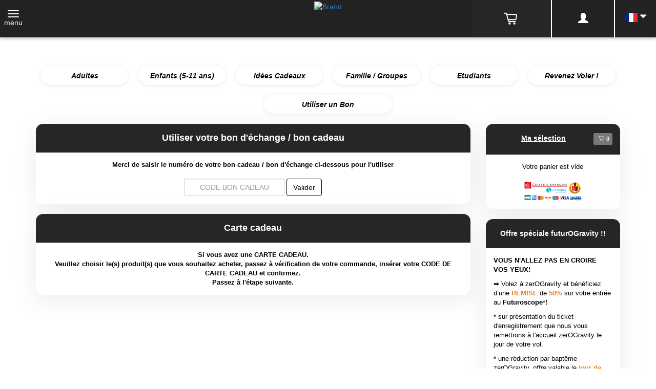

--- FILE ---
content_type: text/html; charset=utf-8
request_url: https://booking.zero-gravity.fr/kid-plus
body_size: 15915
content:
<!DOCTYPE html>
<html lang="fr">
  <head>
  	<script>
  		var dataLayer = window.dataLayer || [];
  		var pushedArray = [];
			var session_id = 'k33o6bacma7g5s5ngn1rtr3oen';
		</script>
		
  	<!-- Google Tag Manager -->
<script>(function(w,d,s,l,i){w[l]=w[l]||[];w[l].push({'gtm.start':
new Date().getTime(),event:'gtm.js'});var f=d.getElementsByTagName(s)[0],
j=d.createElement(s),dl=l!='dataLayer'?'&l='+l:'';j.async=true;j.src=
'https://www.googletagmanager.com/gtm.js?id='+i+dl;f.parentNode.insertBefore(j,f);
})(window,document,'script','dataLayer','GTM-MWMG25XN');</script>
<!-- End Google Tag Manager -->

<!-- Google tag (gtag.js) -->
<script async src="https://www.googletagmanager.com/gtag/js?id=G-RW294G0403"></script>
<script>
  window.dataLayer = window.dataLayer || [];
  function gtag(){dataLayer.push(arguments);}
  gtag('js', new Date());

  gtag('config', 'G-RW294G0403');
</script>    
    <script>
    	var preferred_countries = new Array();
                  preferred_countries.push('FR');
                  preferred_countries.push('BE');
                  preferred_countries.push('LU');
                  preferred_countries.push('DE');
                  var date_format = "dd/mm/yyyy"; 
      if(date_format=="mm/dd/yyyy")
    		var date_format_datepicker="mm/dd/yy";
    	else{
    		var date_format_datepicker="dd/mm/yy";
    	}      
    </script>

    <title>zerOGravity</title>
    <meta charset="utf-8">
    <meta http-equiv="Content-Type" content="text/html;charset=utf-8">

    
    <!-- Search Engine -->
		           <meta name="description" content="ZeroGravity Chasseneuil-du-Poitou - France">
    
    <meta name="image" content="https://back.zerogravity.tunn3l.com/files/pdf/logo_shop_ZEROGRAVITY_Corporate_Dark.png">
    <!-- Schema.org for Google -->
    <meta itemprop="name" content="zerOGravity">
          <meta itemprop="description" content="ZeroGravity Chasseneuil-du-Poitou - France">
        <meta itemprop="image" content="https://back.zerogravity.tunn3l.com/files/pdf/logo_shop_ZEROGRAVITY_Corporate_Dark.png">
    
    <!-- Open Graph general (Facebook, Pinterest & Google+) -->
    <meta property="og:title" content="zerOGravity">
    <meta property="og:url" content="https://booking.zero-gravity.fr/kid-plus">
          <meta property="og:description" content="ZeroGravity Chasseneuil-du-Poitou - France">
        <meta property="og:image" content="https://back.zerogravity.tunn3l.com/files/pdf/logo_shop_ZEROGRAVITY_Corporate_Dark.png">
    <meta property="og:site_name" content="zerOGravity">
    <meta property="og:locale" content="fr">
    <meta property="og:type" content="website">


    <meta http-equiv="Content-Language" content="fr">
    <meta name="author" content="Tunn3l - contact@tunn3l.com">
    <meta http-equiv="X-UA-Compatible" content="IE=edge">
    <meta name="viewport" content="width=device-width, initial-scale=1,  minimum-scale=1,  maximum-scale=1">

		
        <style type="text/css">
      :root {
        --cart_continue_button_text_color: #ffffff;
--cart_continue_checkout_button_text_color: #ffffff;
--main-color: #262626;
--main-color-text-color: #ffffff;
--pop-voucher-icon: #ee7c00;
--secondary-color: #ee7c00;
--secondary-color-text-color: #ffffff;
      }
    </style>
              <link rel="shortcut icon" href="css/pict/favicon.png">
      <link rel="apple-touch-icon" href="css/pict/favicon.png"/>
        <link rel="stylesheet" href="css/jquery-ui.min.css">
    <link rel="stylesheet" href="css/jquery-ui.theme.min.css">
    <link rel="stylesheet" href="css/bootstrap-3.4.1.min.css">
    <link rel="stylesheet" href="css/dataTables.bootstrap.min.css">
    <link rel="stylesheet" href="css/intlTelInput.css?version=v1.127.14">
    <link rel="stylesheet" href="css/style_default.css?version=v1.127.14">
    <link rel="stylesheet" href="css/new_header.css?version=v1.127.14">
          <link rel="stylesheet" href="css/variable_colors.css?version=v1.127.14">
     
    <link rel="stylesheet" href="css/style_spec.css?version=v1.127.14">
    <link rel="stylesheet" href="css/font-awesome.min.css">
    <link rel="stylesheet" href="css/zeynep.css">
    <link rel="stylesheet" href="css/zeynep-base.css">

		
		<link rel="canonical" href="https://booking.zero-gravity.fr/kid-plus" />

    <!-- Fonts -->
    

    <!--[if lt IE 9]>
      <script src="https://oss.maxcdn.com/html5shiv/3.7.2/html5shiv.min.js"></script>
      <script src="https://oss.maxcdn.com/respond/1.4.2/respond.min.js"></script>
    <![endif]-->

    <script src="js/jquery-3.7.1.min.js"></script>
    <script src="js/jquery-ui.min.js"></script>
    <script src="js/notify.min.js"></script>
    <script src="js/bootstrap-3.4.1.min.js"></script>
    <script src="js/jquery.dataTables.min.js"></script>
    <script src="js/dataTables.bootstrap.min.js"></script>
    <script type="text/javascript" src="js/webcam.min.js?version=v1.127.14"></script>
                  <script>
          var DatalayerBasicInfos = {
            'currencyCode' : 'EUR',
            'list' : 'Tickets',
            'visitorLanguage' : 'fr',
            'visitorLoggedIn' : 'no',
            'visitorEmail' : '',
            'visitorPhone' : '',
            'visitorType' : 'guest',
          };
          </script>

                   
        <script src="js/dataLayerHandlerGA4.js?version=v1.127.14"></script>
        <script src="js/dataLayerHandlerGA4_spec.js?version=v1.127.14"></script>
              <script src="js/zeynep.js?version=v1.127.14"></script>
    <script src="lang/lang_fr.js?version=v1.127.14"></script>
    <script src="lang/datepicker-fr.js"></script>
    <script src="js/intl-tel-input-17/intlTelInput-jquery.min.js"></script>
    <script src="js/main_default.js?version=v1.127.14"></script>

		<script>
			var tpev_types = {
				"1": "systempay",
				"2": "0",
				"3": "0",
			};
		</script>

    <script>
      var global_langs = {"agenda_filters_multiple":"Multiple","agenda_filters_all":"Tout"};
    </script>

    <script>
      var shop_skip_popup_on_product_added_to_cart = false;
    </script>

    
		
		    
        
        
        
            
  </head>
  <body>

		  	
  	<!-- Google Tag Manager (noscript) -->
<noscript><iframe src="https://www.googletagmanager.com/ns.html?id=GTM-MWMG25XN"
height="0" width="0" style="display:none;visibility:hidden"></iframe></noscript>
<!-- End Google Tag Manager (noscript) -->  
    		
  	    	<script>
    	  var skip_cart_popup = 0;
    	</script>
    	<div id="header">
    		            <input type="hidden" value="0" id="displayable_zones">
<nav class="navbar navbar-inverse navbar-fixed-top " role="navigation">
  <div class="container-fluid">
    <div class="navbar-header">
              <button class="navbar-toggler navbar-toggle" type="button" data-toggle="collapse" data-target="#navbarsExampleDefault" aria-controls="navbarsExampleDefault" aria-expanded="false" aria-label="Toggle navigation" style="display: block; float: left; padding-bottom: 0; padding: 12px 8px;">
          <div>
            <span class="icon-bar" style="margin-left: auto; margin-right: auto;"></span>
            <span class="icon-bar" style="margin-left: auto; margin-right: auto;"></span>
            <span class="icon-bar" style="margin-left: auto; margin-right: auto;"></span>
          </div>
          <span style="color: #fff;">menu</span>
        </button>
      
      
      <div class="navbar_cart">
        <div class="">
          <a href="shop-step">
  <button class="navbar-toggle cart-button" style=" ">
    <span class="cart-button-container position-relative" style="width: 50px; height: 40px;">
    <svg class="cart-button-icon" xmlns="http://www.w3.org/2000/svg" viewBox="-3 -3 32 32" width="40" height="40" fill="none" stroke="#ffffff" stroke-width="1.5" preserveAspectRatio="xMidYMid meet">
      <path d="M5.333 6H19.867c.602 0 1.067.527.993 1.124l-.75 6c-.062.5-.488.876-.992.876H16.556H9.444H8" stroke-linejoin="round"/>
      <path d="M2 4h2.234c.452 0 .848.303.966.74L8.301 16.26c.117.437.513.74.965.74H19" stroke-linecap="round" stroke-linejoin="round"/>
      <circle cx="10" cy="20" r="1" stroke-linejoin="round"/>
      <circle cx="17.5" cy="20" r="1" stroke-linejoin="round"/>
    </svg>
	    <span class="badge basket-number" style="display: none; position: absolute; top: 0!important; right: 0!important; font-size: 10px; width: 20px; height: 20px; line-height: 16px; padding: 0;">0</span>
	  </span>
  </button>
</a>
        </div>
    	</div>

          	

      <!-- SVG Symbols Map -->
      <svg xmlns="http://www.w3.org/2000/svg" style="display: none;">

        <symbol id="brand-tunn3l" viewBox="0 0 400 77">
          <path id="path0" fill="#fcfcfc" fill-rule="evenodd" clip-rule="evenodd" stroke="none" d="M 86.2 25.6 L 86.2 30.2 L 95.2 30.2 L 104.2 30.2 L 104.2 43.1 L 104.2 56 L 110.7 56 L 117.2 56 L 117.2 43.1 L 117.2 30.2 L 126.2 30.2 L 135.2 30.2 L 135.2 25.6 L 135.2 21 L 110.7 21 L 86.2 21 L 86.2 25.6 M 140.7 37.2 C 140.7 51.4 140.7 53.3 140.9 53.3 C 141.1 53.3 141.2 53.5 141.2 53.8 C 141.2 54 141.2 54.2 141.3 54.2 C 141.4 54.2 141.5 54.3 141.5 54.4 C 141.5 54.6 141.6 54.7 141.8 54.7 C 141.9 54.7 142 54.8 142 54.9 C 142 55.1 142.1 55.2 142.3 55.2 C 142.4 55.2 142.5 55.2 142.5 55.3 C 142.5 55.4 142.8 55.5 143.2 55.5 C 143.6 55.5 143.8 55.6 143.8 55.8 C 143.8 56 146.3 56 165.1 56 C 183.9 56 186.3 56 186.3 55.8 C 186.3 55.6 186.5 55.5 187 55.5 C 187.7 55.5 188.2 55.2 188.2 54.8 C 188.2 54.7 188.3 54.7 188.4 54.7 C 188.6 54.7 188.7 54.6 188.7 54.4 C 188.7 54.3 188.8 54.2 188.9 54.2 C 189.1 54.2 189.2 54.1 189.2 53.9 C 189.2 53.8 189.3 53.7 189.4 53.7 C 189.6 53.7 189.7 51.7 189.7 37.3 L 189.7 21 L 183.2 21 L 176.7 21 L 176.7 33.9 L 176.7 46.8 L 165.3 46.8 L 154 46.8 L 154 33.9 L 154 21 L 147.3 21 L 140.7 21 L 140.7 37.2 M 195.2 38.5 L 195.2 56 L 201.8 56 L 208.5 56 L 208.5 43.1 L 208.5 30.2 L 219.8 30.2 L 231.2 30.2 L 231.2 43.1 L 231.2 56 L 237.7 56 L 244.2 56 L 244.2 39.7 C 244.2 25.3 244.1 23.3 243.9 23.3 C 243.8 23.3 243.7 23.2 243.7 22.8 C 243.7 22.5 243.6 22.3 243.4 22.3 C 243.3 22.3 243.2 22.2 243.2 22.1 C 243.2 21.9 243 21.8 242.8 21.8 C 242.5 21.8 242.3 21.8 242.3 21.7 C 242.3 21.6 242.1 21.5 241.8 21.5 C 241.5 21.5 241.3 21.4 241.3 21.3 C 241.3 21 238.7 21 218.3 21 L 195.2 21 L 195.2 38.5 M 250.2 38.5 L 250.2 56 L 256.6 56 L 263 56 L 263 43.1 L 263 30.2 L 274.3 30.2 L 285.7 30.2 L 285.7 43.1 L 285.7 56 L 292.3 56 L 299 56 L 299 40.1 C 299 29.6 298.9 24.2 298.8 24.2 C 298.7 24.2 298.7 23.9 298.7 23.5 C 298.7 23 298.6 22.8 298.4 22.8 C 298.3 22.8 298.2 22.7 298.2 22.6 C 298.2 22.4 298.1 22.3 297.9 22.3 C 297.8 22.3 297.7 22.2 297.7 22.1 C 297.7 21.9 297.5 21.8 297.3 21.8 C 297 21.8 296.8 21.8 296.8 21.7 C 296.8 21.6 296.6 21.5 296.3 21.5 C 296 21.5 295.8 21.4 295.8 21.3 C 295.8 21 293.2 21 273 21 L 250.2 21 L 250.2 38.5 M 304.7 25.6 L 304.7 30.2 L 322.4 30.2 L 340.2 30.2 L 340.2 38.5 L 340.2 46.8 L 322.4 46.8 L 304.7 46.8 L 304.7 51.4 L 304.7 56 L 327.3 56 C 347.2 56 349.8 56 349.8 55.8 C 349.8 55.6 350 55.5 350.6 55.5 C 351 55.5 351.3 55.4 351.3 55.3 C 351.3 55.2 351.5 55.2 351.8 55.2 C 352 55.2 352.2 55.1 352.2 54.9 C 352.2 54.8 352.3 54.7 352.4 54.7 C 352.6 54.7 352.7 54.6 352.7 54.4 C 352.7 54.3 352.8 54.2 352.9 54.2 C 353.1 54.2 353.2 54 353.2 53.5 C 353.2 53.1 353.2 52.8 353.3 52.8 C 353.4 52.8 353.5 47.9 353.5 38.5 C 353.5 29.1 353.4 24.2 353.3 24.2 C 353.2 24.2 353.2 23.9 353.2 23.5 C 353.2 23 353.1 22.8 352.9 22.8 C 352.8 22.8 352.7 22.7 352.7 22.6 C 352.7 22.4 352.6 22.3 352.4 22.3 C 352.3 22.3 352.2 22.2 352.2 22.1 C 352.2 21.9 352 21.8 351.8 21.8 C 351.5 21.8 351.3 21.8 351.3 21.7 C 351.3 21.6 351.1 21.5 350.8 21.5 C 350.5 21.5 350.3 21.4 350.3 21.3 C 350.3 21 347.7 21 327.5 21 L 304.7 21 L 304.7 25.6 M 359.2 37.3 C 359.2 51.7 359.2 53.7 359.4 53.7 C 359.6 53.7 359.7 53.8 359.7 53.9 C 359.7 54.1 359.7 54.2 359.8 54.2 C 359.9 54.2 360 54.3 360 54.4 C 360 54.6 360.1 54.7 360.3 54.7 C 360.4 54.7 360.5 54.8 360.5 54.9 C 360.5 55.1 360.6 55.2 360.8 55.2 C 360.9 55.2 361 55.2 361 55.3 C 361 55.4 361.3 55.5 361.7 55.5 C 362.1 55.5 362.3 55.6 362.3 55.8 C 362.3 56 364.3 56 379 56 L 395.7 56 L 395.7 51.4 L 395.7 46.8 L 383.8 46.8 L 372 46.8 L 372 33.9 L 372 21 L 365.6 21 L 359.2 21 L 359.2 37.3 M 313.3 38.3 L 313.3 42.7 L 324.3 42.7 L 335.2 42.7 L 335.2 38.3 L 335.2 33.8 L 324.3 33.8 L 313.3 33.8 L 313.3 38.3" />
          <path id="path1" fill="#fc540b" fill-rule="evenodd" clip-rule="evenodd" stroke="none" d="M 34.1 2.8 C 34 2.9 33.8 3 33.5 3 C 33.2 3 33 3.1 32.9 3.3 C 32.9 3.4 32.7 3.5 32.5 3.5 C 32.3 3.5 32.2 3.6 32.2 3.8 C 32.2 3.9 32 4 31.7 4 C 31.4 4 31.2 4.1 31.2 4.1 C 31.2 4.2 31 4.3 30.8 4.4 C 30.5 4.5 30.3 4.6 30.3 4.7 C 30.3 4.8 30.2 4.8 30 4.8 C 29.7 4.8 29.4 5 29.2 5.3 C 28.9 5.6 28.6 5.8 28.4 5.8 C 28.2 5.8 28 5.9 28 6 C 28 6.1 27.9 6.2 27.8 6.2 C 27.6 6.2 27.5 6.3 27.5 6.4 C 27.5 6.6 27.3 6.7 27 6.7 C 26.7 6.7 26.5 6.8 26.4 6.9 C 26.4 7.1 26.2 7.2 26 7.2 C 25.8 7.2 25.7 7.3 25.7 7.4 C 25.7 7.6 25.5 7.7 25.3 7.7 C 25 7.7 24.8 7.7 24.8 7.8 C 24.8 7.9 24.7 8 24.6 8 C 24.4 8 24.3 8.1 24.3 8.3 C 24.3 8.4 24.2 8.5 23.8 8.5 C 23.5 8.5 23.3 8.6 23.3 8.8 C 23.3 8.9 23.2 9 22.9 9 C 22.7 9 22.5 9.1 22.4 9.3 C 22.4 9.4 22.2 9.5 21.9 9.5 C 21.7 9.5 21.5 9.6 21.5 9.7 C 21.5 9.9 20.8 10.3 20.4 10.3 C 20.3 10.3 20.2 10.4 20.2 10.6 C 20.2 10.7 20 10.8 19.8 10.9 C 19.5 11 19.3 11.1 19.3 11.2 C 19.3 11.3 19.1 11.3 18.8 11.3 C 18.5 11.3 18.3 11.4 18.3 11.6 C 18.3 11.7 18.2 11.8 18.1 11.8 C 17.9 11.8 17.8 11.9 17.8 12 C 17.8 12.1 17.6 12.2 17.4 12.2 C 17.2 12.2 16.9 12.3 16.9 12.4 C 16.8 12.6 16.7 12.7 16.6 12.7 C 16.4 12.7 16.3 12.8 16.3 12.9 C 16.3 13.1 16.2 13.2 15.9 13.2 C 15.7 13.2 15.5 13.3 15.5 13.4 C 15.5 13.6 15.3 13.7 15 13.7 C 14.7 13.7 14.5 13.7 14.5 13.8 C 14.5 13.9 14.3 14 14.2 14 C 14 14 13.8 14.1 13.7 14.3 C 13.7 14.4 13.5 14.5 13.4 14.5 C 13.2 14.5 12.8 14.7 12.5 15 C 12.2 15.3 11.8 15.5 11.7 15.5 C 11.5 15.5 11.3 15.6 11.3 15.6 C 11.2 15.8 10.2 16.3 9.9 16.3 C 9.8 16.3 9.6 16.4 9.6 16.6 C 9.5 16.7 9.4 16.8 9.2 16.8 C 9.1 16.8 9 16.9 9 17.1 C 9 17.2 8.9 17.3 8.8 17.3 C 8.6 17.3 8.5 17.4 8.5 17.6 C 8.5 17.7 8.4 17.8 8.2 17.8 C 7.7 17.8 6.7 18.9 6.7 19.3 C 6.7 19.5 6.6 19.7 6.4 19.7 C 6.3 19.7 6.2 19.8 6.2 20.1 C 6.2 20.3 6.1 20.5 6 20.5 C 5.7 20.5 5.3 21 5.3 21.5 C 5.3 21.8 5.2 22 5.1 22 C 4.9 22 4.8 24 4.8 38.8 C 4.8 53.5 4.9 55.5 5.1 55.5 C 5.2 55.5 5.3 55.7 5.3 56 C 5.3 56.3 5.4 56.5 5.6 56.6 C 5.7 56.6 5.8 56.8 5.8 57 C 5.8 57.2 5.9 57.3 6 57.3 C 6.1 57.3 6.2 57.4 6.2 57.6 C 6.2 57.7 6.3 57.8 6.4 57.8 C 6.6 57.8 6.7 58 6.7 58.2 C 6.7 58.6 7.2 59.2 7.5 59.2 C 7.6 59.2 7.7 59.3 7.7 59.4 C 7.7 59.6 7.8 59.7 7.9 59.7 C 8.1 59.7 8.2 59.8 8.2 59.9 C 8.2 60.1 8.3 60.2 8.6 60.2 C 8.8 60.2 9 60.3 9 60.4 C 9 60.6 9.1 60.7 9.3 60.7 C 9.4 60.7 9.5 60.7 9.5 60.8 C 9.5 60.9 9.7 61 9.9 61.1 C 10.1 61.2 10.3 61.3 10.3 61.4 C 10.3 61.4 10.4 61.5 10.6 61.5 C 10.7 61.5 10.8 61.6 10.9 61.8 C 10.9 61.9 11.2 62 11.4 62 C 11.6 62 11.8 62.1 11.9 62.3 C 11.9 62.4 12.1 62.5 12.3 62.5 C 12.5 62.5 12.7 62.6 12.7 62.8 C 12.8 62.9 13 63 13.2 63 C 13.5 63 13.7 63.1 13.7 63.2 C 13.7 63.3 13.8 63.3 13.9 63.3 C 14.1 63.3 14.2 63.4 14.2 63.6 C 14.2 63.7 14.3 63.8 14.6 63.8 C 14.8 63.8 15 63.9 15.1 64.1 C 15.1 64.2 15.3 64.3 15.6 64.3 C 15.8 64.3 16 64.4 16 64.6 C 16 64.7 16.2 64.8 16.4 64.8 C 16.6 64.8 16.8 64.9 16.8 65 C 16.8 65.1 17 65.2 17.2 65.2 C 17.4 65.2 17.5 65.2 17.5 65.3 C 17.5 65.4 17.7 65.5 17.9 65.6 C 18.1 65.7 18.3 65.8 18.3 65.9 C 18.3 66.1 18.5 66.2 18.8 66.2 C 19 66.2 19.2 66.3 19.2 66.4 C 19.2 66.6 19.3 66.7 19.7 66.7 C 20 66.7 20.2 66.8 20.2 66.9 C 20.2 67.1 20.9 67.5 21.3 67.5 C 21.4 67.5 21.5 67.6 21.6 67.8 C 21.6 67.9 21.8 68 22 68 C 22.2 68 22.3 68.1 22.4 68.2 C 22.5 68.4 23.1 68.8 24.1 69.2 C 24.4 69.3 24.7 69.5 24.7 69.6 C 24.7 69.7 24.9 69.8 25.1 69.8 C 25.3 69.8 25.6 69.9 25.6 70.1 C 25.7 70.2 25.8 70.3 25.9 70.3 C 26.1 70.3 26.2 70.4 26.2 70.5 C 26.2 70.6 26.4 70.7 26.6 70.8 C 26.8 70.8 27 70.9 27 71 C 27 71.1 27.2 71.2 27.5 71.2 C 27.8 71.2 28 71.3 28 71.4 C 28 71.6 28.1 71.7 28.3 71.7 C 28.5 71.7 28.7 71.8 28.8 71.9 C 28.8 72.1 29 72.2 29.2 72.2 C 29.4 72.2 29.5 72.2 29.5 72.3 C 29.5 72.4 29.7 72.5 29.9 72.6 C 30.1 72.7 30.3 72.8 30.3 72.9 C 30.3 72.9 30.5 73 30.8 73 C 31 73 31.2 73.1 31.2 73.3 C 31.2 73.4 31.4 73.5 31.8 73.5 L 32.5 73.5 L 32.5 55.1 L 32.5 36.7 L 31.7 36.7 C 31.1 36.7 30.8 36.8 30.5 37.1 C 30.3 37.3 30.1 37.5 30 37.5 C 29.9 37.5 29.8 37.6 29.8 37.8 C 29.8 37.9 29.7 38 29.5 38 C 29.2 38 28.9 38.2 28.7 38.5 C 28.4 38.8 28.1 39 27.9 39 C 27.7 39 27.5 39.1 27.5 39.2 C 27.5 39.4 27.1 39.8 26.9 39.8 C 26.7 39.8 26.2 40.5 26.2 40.7 C 26.2 40.8 25.9 40.8 25.7 40.8 C 25.3 40.8 25.2 40.9 25.2 41.1 C 25.2 41.2 25.1 41.3 25 41.3 C 24.8 41.3 24.3 41.8 24.3 42 C 24.3 42.1 24.2 42.2 24.1 42.2 C 23.9 42.2 23.8 42.3 23.8 42.4 C 23.8 42.6 23.7 42.7 23.3 42.7 C 23 42.7 22.8 42.8 22.8 42.9 C 22.8 43 22.6 43.2 22.4 43.3 C 22.2 43.5 22 43.6 22 43.7 C 22 43.8 21.8 43.9 21.5 44 C 21.2 44.1 21 44.3 21 44.4 C 21 44.4 20.9 44.5 20.8 44.5 C 20.6 44.5 20.5 44.6 20.5 44.8 C 20.5 44.9 20.4 45 20.3 45 C 20.2 45 20.2 45.1 20.2 45.3 C 20.2 45.4 20.1 45.5 19.9 45.5 C 19.4 45.5 17.8 46.7 17.8 47.2 C 17.8 47.3 17.7 47.3 17.6 47.3 C 17.4 47.3 17.3 46.3 17.3 39 C 17.3 31.7 17.4 30.7 17.6 30.7 C 17.7 30.7 17.8 30.5 17.8 30.2 C 17.8 29.9 18 29.8 18.3 29.7 C 18.5 29.6 18.7 29.4 18.7 29.2 C 18.7 29 18.8 28.8 18.9 28.8 C 19.1 28.8 19.2 28.7 19.2 28.6 C 19.2 28.4 19.3 28.3 19.5 28.3 C 19.7 28.3 20.1 28.2 20.2 28 C 20.4 27.7 20.8 27.5 21 27.4 C 21.3 27.3 21.5 27 21.5 26.8 C 21.5 26.6 21.6 26.5 21.9 26.5 C 22.2 26.5 22.3 26.4 22.3 26.3 C 22.3 26.1 22.4 26 22.6 26 C 22.7 26 22.8 25.9 22.8 25.8 C 22.8 25.8 23 25.6 23.3 25.6 C 23.6 25.5 23.9 25.3 24 25.1 C 24.1 24.9 24.3 24.7 24.4 24.7 C 24.6 24.7 24.7 24.6 24.7 24.4 C 24.7 24.3 24.8 24.2 24.9 24.2 C 25.1 24.2 25.2 24.1 25.2 23.9 C 25.2 23.8 25.3 23.7 25.5 23.7 C 26 23.7 26.5 23.3 26.5 23 C 26.5 22.9 26.6 22.8 26.8 22.8 C 26.9 22.8 27 22.7 27 22.6 C 27 22.4 27.2 22.3 27.4 22.3 C 27.7 22.3 27.8 22.2 27.8 22.1 C 27.8 21.9 27.9 21.8 28.1 21.8 C 28.2 21.8 28.3 21.8 28.3 21.7 C 28.3 21.6 28.4 21.5 28.6 21.5 C 28.7 21.5 28.8 21.4 28.8 21.3 C 28.8 21.1 29 21 29.3 20.9 C 29.5 20.9 29.7 20.8 29.7 20.7 C 29.7 20.6 29.8 20.5 29.9 20.5 C 30 20.5 30.3 20.3 30.4 20.1 C 30.6 19.9 30.8 19.7 31 19.7 C 31.1 19.7 31.2 19.6 31.2 19.4 C 31.2 19.3 31.3 19.2 31.5 19.2 C 31.7 19.2 31.9 19.1 31.9 18.9 C 32 18.8 32.1 18.7 32.3 18.7 C 32.4 18.7 32.5 18.6 32.5 18.4 C 32.5 18.3 32.6 18.2 32.8 18.2 C 32.9 18.2 33 18.1 33 18 C 33 17.9 33.1 17.8 33.3 17.8 C 33.4 17.8 33.5 17.7 33.5 17.6 C 33.5 17.4 33.6 17.3 33.8 17.3 C 34 17.3 34.2 17.2 34.3 17.1 C 34.3 16.9 34.5 16.8 34.6 16.8 C 34.7 16.8 34.8 16.7 34.8 16.6 C 34.8 16.4 34.9 16.3 35.1 16.3 C 35.2 16.3 35.3 16.2 35.3 16.1 C 35.3 15.9 35.5 15.8 35.8 15.8 C 36 15.8 36.2 15.8 36.2 15.7 C 36.2 15.6 36.3 15.5 36.4 15.5 C 36.6 15.5 36.7 15.4 36.7 15.3 C 36.7 15.1 36.8 15 37.1 15 C 37.3 15 37.6 14.9 37.6 14.8 C 37.7 14.4 38.5 14.4 38.6 14.8 C 38.7 14.9 38.9 15 39.1 15 C 39.3 15 39.5 15.1 39.5 15.2 C 39.5 15.3 39.7 15.4 40 15.4 C 40.5 15.6 40.8 15.9 40.8 16.2 C 40.8 16.3 40.9 16.3 41 16.3 C 41.1 16.3 41.4 16.6 41.7 16.8 C 41.9 17.1 42.3 17.3 42.3 17.3 C 42.4 17.3 42.7 17.5 42.9 17.8 C 43.1 18 43.4 18.2 43.5 18.2 C 43.6 18.2 43.7 18.2 43.7 18.3 C 43.7 18.4 43.9 18.6 44.3 18.9 C 44.6 19.1 45.1 19.4 45.3 19.6 C 45.5 19.8 45.7 20 45.9 20 C 46 20 46.5 20.4 47 20.9 C 47.6 21.4 48.1 21.8 48.3 21.8 C 48.5 21.8 48.7 21.9 48.7 22.1 C 48.7 22.2 48.7 22.3 48.8 22.3 C 48.9 22.3 49.3 22.6 49.6 23 C 50 23.4 50.5 23.7 50.6 23.7 C 50.9 23.7 51 23.8 51 23.9 C 51 24.1 51.2 24.2 51.5 24.2 C 51.9 24.2 52 24.2 52 24.5 C 52 24.8 52.2 25 52.7 25.3 C 53 25.6 53.3 25.8 53.3 25.9 C 53.3 25.9 53.6 26 53.8 26 C 54.1 26 54.3 26.1 54.3 26.2 C 54.3 26.6 55.8 27.8 56.2 27.8 C 56.5 27.8 56.7 27.9 56.7 28.1 C 56.7 28.2 56.7 28.3 56.8 28.3 C 56.9 28.3 57 28.4 57 28.6 C 57 28.7 57.1 28.8 57.2 28.8 C 57.3 28.8 57.5 29 57.7 29.3 C 57.9 29.5 58.2 29.7 58.3 29.7 C 58.4 29.7 58.5 29.8 58.5 29.9 C 58.5 30.1 58.6 30.2 58.7 30.2 C 58.8 30.2 58.8 33.1 58.8 38.8 C 58.8 44.4 58.8 47.3 58.7 47.3 C 58.6 47.3 58.5 47.2 58.5 47.1 C 58.5 46.9 58.4 46.8 58.3 46.8 C 58.1 46.8 58 46.7 58 46.6 C 58 46.4 57.9 46.3 57.8 46.3 C 57.6 46.3 57.5 46.2 57.5 46.1 C 57.5 45.9 57.4 45.8 57.3 45.8 C 57.1 45.8 57 45.8 57 45.7 C 57 45.6 56.8 45.5 56.6 45.5 C 56.3 45.5 56.2 45.4 56.2 45.3 C 56.2 45.1 56.1 45 55.9 45 C 55.8 45 55.7 44.9 55.7 44.8 C 55.7 44.6 55.6 44.5 55.4 44.5 C 55.3 44.5 55.2 44.4 55.2 44.3 C 55.2 44.1 55.1 44 54.9 44 C 54.8 44 54.7 43.9 54.7 43.9 C 54.7 43.8 54.5 43.7 54.3 43.6 C 54 43.5 53.8 43.4 53.8 43.3 C 53.8 43.2 53.7 43.2 53.6 43.2 C 53.4 43.2 53.3 43.1 53.3 42.9 C 53.3 42.8 53.2 42.7 53.1 42.7 C 52.9 42.7 52.8 42.6 52.8 42.4 C 52.8 42.3 52.7 42.2 52.4 42.2 C 52.2 42.2 52 42.1 52 41.9 C 52 41.8 51.9 41.7 51.8 41.7 C 51.6 41.7 51.5 41.6 51.5 41.5 C 51.5 41.4 51.4 41.3 51.3 41.3 C 51.1 41.3 51 41.2 51 41.1 C 51 40.9 50.9 40.8 50.8 40.8 C 50.6 40.8 50.5 40.7 50.5 40.6 C 50.5 40.4 50.3 40.3 50.1 40.3 C 49.8 40.3 49.7 40.2 49.7 40.1 C 49.7 39.9 49.6 39.8 49.4 39.8 C 49.3 39.8 49.2 39.8 49.2 39.7 C 49.2 39.6 49.1 39.5 48.9 39.5 C 48.8 39.5 48.7 39.4 48.7 39.3 C 48.7 39.1 48.6 39 48.4 39 C 48.3 39 48.2 38.9 48.2 38.8 C 48.2 38.6 48 38.5 47.8 38.5 C 47.5 38.5 47.3 38.4 47.3 38.3 C 47.3 38.1 47.2 38 47.1 38 C 46.9 38 46.8 37.9 46.8 37.8 C 46.8 37.7 46.7 37.7 46.6 37.7 C 46.5 37.7 46.2 37.4 46 37.2 C 45.7 36.8 45.4 36.7 45.1 36.7 C 44.8 36.7 44.5 36.5 44.4 36.4 C 43.7 35.3 43.7 35.1 43.7 54.7 L 43.7 73 L 44.3 73 C 44.7 73 45 72.9 45 72.8 C 45 72.7 45.1 72.7 45.2 72.7 C 45.4 72.7 45.5 72.6 45.6 72.4 C 45.6 72.3 45.8 72.2 46 72.2 C 46.2 72.2 46.4 72.1 46.4 71.9 C 46.5 71.8 46.7 71.7 46.9 71.7 C 47.2 71.7 47.3 71.6 47.3 71.4 C 47.3 71.3 47.5 71.2 47.8 71.2 C 48 71.2 48.2 71.1 48.2 71 C 48.2 70.9 48.2 70.8 48.3 70.8 C 48.4 70.8 48.6 70.7 48.8 70.5 C 49.5 69.9 49.7 69.8 50.1 69.8 C 50.3 69.8 50.5 69.7 50.5 69.6 C 50.5 69.4 50.6 69.3 50.8 69.3 C 50.9 69.3 51 69.3 51 69.2 C 51 69.1 51.2 69 51.4 69 C 51.6 69 51.9 68.9 52 68.8 C 52.1 68.6 52.3 68.5 52.4 68.5 C 52.6 68.5 52.7 68.4 52.8 68.3 C 52.8 68.1 53 68 53.3 67.9 C 53.5 67.9 53.7 67.8 53.7 67.7 C 53.7 67.6 53.8 67.5 54 67.5 C 54.2 67.5 54.3 67.4 54.3 67.3 C 54.3 67.2 54.5 67.2 54.7 67.2 C 54.9 67.2 55.1 67.1 55.1 66.9 C 55.2 66.8 55.4 66.7 55.6 66.7 C 55.8 66.7 56 66.6 56.1 66.5 C 56.3 66.2 56.8 65.9 57.2 65.7 C 57.4 65.7 57.5 65.5 57.5 65.4 C 57.5 65.3 57.6 65.2 57.8 65.2 C 58.2 65.2 59.2 64.7 59.3 64.5 C 59.3 64.4 59.5 64.3 59.7 64.3 C 60 64.3 60.7 63.8 60.7 63.5 C 60.7 63.4 60.9 63.3 61.1 63.3 C 61.4 63.3 61.7 63.2 61.9 62.9 C 62.1 62.7 62.5 62.5 62.7 62.5 C 62.9 62.5 63 62.4 63 62.3 C 63 62.1 63.2 62 63.5 62 C 63.8 62 64 61.9 64 61.8 C 64 61.6 64.2 61.5 64.4 61.5 C 64.6 61.5 64.8 61.4 64.8 61.3 C 64.8 61.2 64.9 61.2 65.1 61.2 C 65.2 61.2 65.3 61.1 65.3 60.9 C 65.3 60.8 65.5 60.7 65.7 60.7 C 66.1 60.7 66.7 60.2 66.7 59.8 C 66.7 59.7 66.8 59.7 66.9 59.7 C 67.1 59.7 67.2 59.6 67.2 59.4 C 67.2 59.3 67.3 59.2 67.4 59.2 C 67.6 59.2 67.7 59.1 67.7 59 C 67.7 58.9 67.8 58.8 67.9 58.8 C 68.1 58.8 68.2 58.8 68.2 58.7 C 68.2 58.6 68.4 58.3 68.6 58.1 C 68.8 57.9 69 57.6 69 57.4 C 69 57.2 69.1 57 69.3 56.9 C 69.4 56.9 69.5 56.7 69.5 56.4 C 69.5 56.2 69.6 56 69.8 56 C 69.9 56 70 55.8 70 55.4 C 70 55.1 70.1 54.7 70.3 54.6 C 70.5 54.3 70.5 52.3 70.5 38.6 C 70.5 24.9 70.5 23 70.3 22.9 C 70.1 22.8 70 22.6 70 22.1 C 70 21.7 69.9 21.5 69.8 21.5 C 69.6 21.5 69.5 21.3 69.5 21 C 69.5 20.7 69.4 20.5 69.3 20.5 C 69.1 20.5 69 20.4 69 20.2 C 69 20 68.8 19.6 68.6 19.4 C 68.4 19.2 68.2 19 68.2 18.9 C 68.2 18.8 67.5 18.2 67.3 18.2 C 67.2 18.2 67.2 18.1 67.2 18 C 67.2 17.9 67.1 17.8 66.9 17.8 C 66.8 17.8 66.7 17.8 66.7 17.7 C 66.7 17.3 66.1 16.8 65.7 16.8 C 65.5 16.8 65.3 16.7 65.3 16.6 C 65.3 16.4 65.2 16.3 65.1 16.3 C 65 16.3 64.8 16.3 64.8 16.2 C 64.7 16 63.7 15.5 63.3 15.5 C 63.1 15.5 63 15.4 63 15.3 C 63 15.1 62.9 15 62.7 15 C 62.5 15 62.1 14.8 61.9 14.6 C 61.6 14.3 61.3 14.1 61.1 14.1 C 60.8 14 60.7 13.9 60.7 13.8 C 60.7 13.7 60.5 13.7 60.3 13.7 C 60 13.7 59.8 13.6 59.8 13.4 C 59.8 13.3 59.7 13.2 59.3 13.2 C 59 13.2 58.8 13.1 58.8 12.9 C 58.8 12.8 58.7 12.7 58.6 12.7 C 58.4 12.7 58.3 12.6 58.3 12.5 C 58.3 12.4 58.1 12.3 57.9 12.2 C 57.7 12.2 57.5 12.1 57.5 12 C 57.5 11.9 57.4 11.8 57.3 11.8 C 57.2 11.8 57 11.7 56.9 11.6 C 56.8 11.4 56.4 11.3 56.2 11.3 C 55.8 11.3 55.7 11.2 55.7 11.1 C 55.7 10.9 55.6 10.8 55.4 10.8 C 55.3 10.8 55.2 10.7 55.1 10.6 C 55.1 10.4 54.8 10.3 54.6 10.3 C 54.4 10.3 54.2 10.3 54.2 10.2 C 54.2 10.1 54 10 53.8 10 C 53.6 10 53.4 9.9 53.4 9.8 C 53.3 9.6 53.2 9.5 53.1 9.5 C 52.9 9.5 52.8 9.4 52.8 9.3 C 52.8 9.1 52.6 9 52.2 9 C 51.7 9 51.5 8.9 51.5 8.8 C 51.5 8.6 51.4 8.5 51.3 8.5 C 51.1 8.5 51 8.4 51 8.3 C 51 8.2 50.7 8 50.3 7.9 C 50 7.7 49.7 7.5 49.7 7.4 C 49.7 7.3 49.5 7.2 49.2 7.2 C 48.8 7.2 48.7 7.1 48.7 6.9 C 48.7 6.8 48.5 6.7 48.3 6.7 C 48 6.7 47.8 6.6 47.8 6.4 C 47.7 6.3 47.5 6.2 47.3 6.2 C 47 6.2 46.8 6.1 46.8 6 C 46.8 5.9 46.7 5.8 46.6 5.8 C 46.4 5.8 46.3 5.7 46.3 5.6 C 46.3 5.4 46.2 5.3 45.9 5.3 C 45.7 5.3 45.5 5.2 45.4 5.1 C 45.4 4.9 45.2 4.8 44.9 4.8 C 44.7 4.8 44.5 4.7 44.5 4.6 C 44.5 4.4 44.3 4.3 44.1 4.3 C 43.9 4.3 43.7 4.3 43.7 4.2 C 43.7 4.1 43.4 4 43.2 4 C 42.8 4 42.7 3.9 42.7 3.8 C 42.7 3.6 42.6 3.5 42.4 3.5 C 42.3 3.5 42.2 3.4 42.1 3.3 C 42.1 3.1 41.9 3 41.7 3 C 41.5 3 41.3 2.9 41.1 2.7 C 40.6 2.4 34.2 2.4 34.1 2.8" />
        </symbol>

      </svg>
      
      <a class="navbar-logo" href="store"  style="">
      	          <img alt="Brand" class="site-logo" src="https://back.zerogravity.tunn3l.com/./files/pdf/logo_shop_ZEROGRAVITY_Corporate_Dark.png">
              </a>
    </div>
    
  
    
    <div id="navbar" class="navbar-collapse collapse">
      <ul class="nav navbar-nav nav-pills pro-nav-pills">
                  <li class=""><a style="display: none;" href="https://www.zero-gravity.fr" target="_blank">ZERO-GRAVITY.FR</a></li>
                      </ul>

            
      <div class="navbar-right">	      
        <div class="dropdown dropdown-lang"><button class="btn btn-secondary dropdown-toggle" type="button" id="dropdownMenuButton" data-toggle="dropdown" aria-haspopup="true" aria-expanded="false"><img src="https://booking.zero-gravity.fr/css/flags/fr.svg" style="width: 25px;max-width: 25px;max-height: 25px;" > <span class="glyphicon glyphicon-triangle-bottom" style="color: white;"></span></button><div class="dropdown-menu" aria-labelledby="dropdownMenuButton"><a href="#" class="dropdown-item" onClick="changeLang('en', 'kid-plus');" title="English"><img src="https://booking.zero-gravity.fr/css/flags/gb.svg" style="width: 25px;max-width: 25px;max-height: 25px;" ></a></div></div>        
      </div>
      
      <ul class="nav navbar-nav navbar-right account-nav" style="width: 125px;">
      	<li>
          
<style>
  .customer-avatar {
    width: 40px;
    height: 40px;
    border-radius: 50%;
    display: flex;
    align-items: center;
    justify-content: center;
    font-size: 1.5em;
    font-weight: 800;
  }

  .customer-avatar-bg {
    background-color: var(--main-color, #43c7f2) !important;
  }

  .customer-avatar div {
    display: flex;
    align-items: center;
    justify-content: center;
  }

  ul.account-nav li {
    display: flex;
    justify-content: center;
    align-items: center;
  }

  ul.nav.navbar-nav.navbar-right.account-nav li a {
    display: flex;
    justify-content: center;
    align-items: center;
  }

  span.badge.basket-number {
    display: flex;
    justify-content: center;
    align-items: center;
  }
  .cart-button-container {
    display: block;
    width: 40px;
    height: 40px;
  }
  #navbar .navbar-toggle.cart-button {
    display: flex!important;
    justify-content: center;
    align-items: center;
  }
</style>
      <a href="email-checker___customer-account" class="customer-avatar">
        <span class="glyphicon glyphicon-user" style="font-size: 20px;" aria-hidden="true"></span>
    </a>
      	</li>
      </ul>      
      
      <div class="navbar_cart_display">
	    	<a href="shop-step">
  <button class="navbar-toggle cart-button" style="display: block; ">
    <span class="cart-button-container position-relative" style="width: 50px; height: 40px;">
    <svg class="cart-button-icon" xmlns="http://www.w3.org/2000/svg" viewBox="-3 -3 32 32" width="40" height="40" fill="none" stroke="#ffffff" stroke-width="1.5" preserveAspectRatio="xMidYMid meet">
      <path d="M5.333 6H19.867c.602 0 1.067.527.993 1.124l-.75 6c-.062.5-.488.876-.992.876H16.556H9.444H8" stroke-linejoin="round"/>
      <path d="M2 4h2.234c.452 0 .848.303.966.74L8.301 16.26c.117.437.513.74.965.74H19" stroke-linecap="round" stroke-linejoin="round"/>
      <circle cx="10" cy="20" r="1" stroke-linejoin="round"/>
      <circle cx="17.5" cy="20" r="1" stroke-linejoin="round"/>
    </svg>
	    <span class="badge basket-number" style="display: none; position: absolute; top: 0!important; right: 0!important; font-size: 10px; width: 20px; height: 20px; line-height: 16px; padding: 0;">0</span>
	  </span>
  </button>
</a>
    	</div>

          </div>

        
      </div>
</nav>

<script>
  var menu_display_agenda_position = 'bottom';
  var lang_menu_agenda = "Agenda des disponibilités";

  var langs_menu = {"activity_Agenda":"Agenda des disponibilit\u00e9s","Agenda":"Agenda","proflyer-agenda":"Agenda proflyer","tunnel_agenda":"Agenda tunnel ","StaffSchedule":"Planning staff","mediakiosk":"M\u00e9diakiosque","Home":"ZERO-GRAVITY.FR"};

  function bloc_menu(){
    displayable_zones_qty = $('#displayable_zones').val();
    var $rootUl = $('.zeynep > ul.zeynep-root');

    if (displayable_zones_qty > 0 && $rootUl.length) {
      if ($rootUl.find('.menu-agenda').length === 0) {
        var li = '<li class="menu-agenda"><a href="activity-agenda">'
              + langs_menu['activity_Agenda']
              + '</a></li>';

        if (menu_display_agenda_position === 'top') {
          $rootUl.prepend(li);
        } else {
          $rootUl.append(li);
        }
      }
    }

    
    
				$('.zeynep ul').append('<li class=""><a href="https://media.zero-gravity.fr" target="_blank">'+langs_menu['mediakiosk']+'</a></li>');
		    
      		  $('.zeynep ul').append('<li class=""><a href="https://www.zero-gravity.fr" target="_blank">ZERO-GRAVITY.FR</a></li>');
        	}
	
	$(function(){
		bloc_menu();
	});
</script>
  
    		    	</div>
  	  	<div id="main">
              		

<div class="container">  
  <div class="row">
		<div class="col-md-12 bloc_categories">
			<div id="featured-categories">
  <a href="adultes" class="featured-cat  " >Adultes</a><a href="enfants" class="featured-cat  " >Enfants (5-11 ans)</a><a href="cadeaux" class="featured-cat  " >Idées Cadeaux</a><a href="groupes" class="featured-cat  " >Famille / Groupes</a><a href="etudiants" class="featured-cat  " >Etudiants</a><a href="revenez" class="featured-cat  " >Revenez Voler !</a><a href="redeem" class="featured-cat  " >Utiliser un Bon</a></div><nav class="breadcrumb ariane-categories"></nav>
<script>
	var current_cat 			= 0;
	var current_cat_type	= '';
</script>		</div>
  </div>

  
	<div class="row">
    		<div class="col-md-12 col-lg-4 hidden-lg bloc_cart first_bloc_cart">
			<style>

  .shop-panel .panel-body.shop-panel-body {
      font-size: 13px;
      flex-grow: 1;
  }

  .shop-btn-container {
    display: flex;
    justify-content: center;
    align-items: center;
  }

  .detached-btn {
    margin: 2rem 3rem;
    border-radius: 6px!important;
    padding-top: 1rem;
    padding-bottom: 1rem;
  }
  .panel-footer.text-center.shop-panel-footer {
    border-top: 0px;
  }

  .panel-body.shop-panel-body table.table.table-condensed tr:first-child td {
    border-top: 0px;
  }

  a.action-link.glyphicon.glyphicon-trash:hover {
    text-decoration: none;
  }

  svg.cart-button-icon-cart {
    height: 18px;
    width: 18px;
  }

  .label.cart-number-items {
    display: flex;
    justify-content: center;
    align-items: center;
  }

</style>

  <div class="panel panel-success shop-panel">
    <div class="panel-heading shop-panel-heading clearfix">
      <span class="link" style="text-decoration: underline;" onClick="openMyCart();">Ma sélection</span>
      
      <span class="label label-default pull-right cart-number-items">
        <svg class="cart-button-icon-cart" xmlns="http://www.w3.org/2000/svg" viewBox="-3 -3 32 32" width="40" height="40" fill="none" stroke="#FFF" stroke-width="1.5" preserveAspectRatio="xMidYMid meet">
          <path d="M5.333 6H19.867c.602 0 1.067.527.993 1.124l-.75 6c-.062.5-.488.876-.992.876H16.556H9.444H8" stroke-linejoin="round"/>
          <path d="M2 4h2.234c.452 0 .848.303.966.74L8.301 16.26c.117.437.513.74.965.74H19" stroke-linecap="round" stroke-linejoin="round"/>
          <circle cx="10" cy="20" r="1" stroke-linejoin="round"/>
          <circle cx="17.5" cy="20" r="1" stroke-linejoin="round"/>
        </svg>
        <!-- <span class="glyphicon glyphicon-shopping-cart" aria-hidden="true"></span>  -->
        <span class="cart-nb-items">0</span>
      </span>
    </div>

    <style>
      .shop-panel-body .table-condensed{
        table-layout: fixed;
      }
      .shop-panel-body .table-condensed td span{
        word-wrap: break-word;
        overflow-wrap: break-word;
        white-space: normal;
      }
      .ellipsis {
        overflow: hidden;
        white-space: nowrap !important;
        text-overflow: ellipsis;
        display: block;
      }
    </style>
    
    <div class="panel-body shop-panel-body">
              <center>Votre panier est vide </center>
        <br>
                  <div class="bloc_cart_content"></div>
            
              <center><img src="css/pict/safe.jpg" id="img-bank"></center>
      
          </div>
    
      </div>

  		</div>
    		<div class="col-md-12 col-lg-9 bloc_catalog">
      			<input type="hidden" id="current_cat_id" value="0"> <input type="hidden" id="child_cat_id" value="0"> 
<script>
  $(function() {
    function adjustHeight() {
      $('.sizeable').each(function(i, el) {
        el.style.height = window.innerWidth <= 968 ? '' : '250px';
      });
    }
    
    adjustHeight();
    window.onresize = adjustHeight;
  });
</script>


<div class="row">
	<div class="col-md-12 bloc_claim_voucher_code">
		<!-- bloc_claim_voucher_code !-->
<div class="panel panel-success shop-panel">
  <div class="panel-heading shop-panel-heading">
    <h3 class="panel-title">Utiliser votre bon d'échange / bon cadeau</h3>
  </div>
  <div class="panel-body text-center shop-panel-body">
                <center><strong>Merci de saisir le numéro de votre bon cadeau / bon d'échange ci-dessous pour l'utiliser</strong></center><br class="messages_insert_voucher_code">
            <form class="form-inline" method="post" action="index.php">
        <input type="hidden" name="ctrl" value="do">
        <input type="hidden" name="do" value="claim_voucher_code">
        <input type="hidden" name="goto" value="kid-plus">
        <div class="form-group form-inline">
          <label class="sr-only" for="voucher_code">Code bon cadeau</label>
          
          <input type="text" class="form-control text-center" style="text-transform : uppercase;" name="voucher_code" id="voucher_code" placeholder="Code bon cadeau" autocomplete="off">
        </div>
        <button type="submit" class="btn btn-default">Valider</button>
      </form>
      </div>
</div>



<script>

	function bloc_claim_voucher_code(){
		$.ajax({
	    async : true,
	    type: "POST",
	    url: "index.php",
	    dataType: "json",
	    data: {"ctrl":"do", "do":"getMessage", "args":{"key":"insert_voucher_code"}},
	    success: function(result){
	    	if(result.state == true){
	    		var nav = '';
	    		nav += '<div class="alert alert-warning text-justify" role="alert">';
	    		nav += '  '+result.results.message;
	    		nav += '</div>';
	    			    		$(".messages_insert_voucher_code").after(nav);
	    			    	}
	    }
	  });
	}
	
	$(function(){
		bloc_claim_voucher_code();
	});
</script>	</div>
</div>

<div class="row">
	<div class="col-md-12 bloc_gift_card_info">
		
		<div class="panel panel-success shop-panel">
		  <div class="panel-heading shop-panel-heading">
		    <h3 class="panel-title">Carte cadeau</h3>
		  </div>
		  <div class="panel-body text-center shop-panel-body">
		  	<strong>Si vous avez une CARTE CADEAU.</strong>
		  	<br>
		  	<strong>Veuillez choisir le(s) produit(s) que vous souhaitez acheter, passez à vérification de votre commande, insérer votre CODE DE CARTE CADEAU et confirmez.</strong>
		  	<br>
		  	<strong>Passez à l'étape suivante.</strong>
		  </div>
		</div>
		
	</div>
</div>


<script>
  let submit_msg = "Merci ! Votre demande a bien été prise en compte et sera traitée dans les plus brefs délais.";

  function getSubmittedEventFormFields(){

    var child_cat_id = $("#child_cat_id").val();
    if(child_cat_id == 0){
      var cat_id = $("#current_cat_id").val();
    }else{
      var cat_id = child_cat_id;
    }

    $('#event_form_fields').prepend('<div class="loaderT3-ads"></div>');

    const validateEmail = (email) => {
    return email.match(
      /^(([^<>()[\]\\.,;:\s@\"]+(\.[^<>()[\]\\.,;:\s@\"]+)*)|(\".+\"))@((\[[0-9]{1,3}\.[0-9]{1,3}\.[0-9]{1,3}\.[0-9]{1,3}\])|(([a-zA-Z\-0-9]+\.)+[a-zA-Z]{2,}))$/
      );
    };

    const values = {};
    let empty_required = 0;
    let email_error = 0;

    $(".event_form_div_content").each(function(){
      let name = $(this).find('.event_form_input').attr('name');
      let value = $(this).find('.event_form_input').val();

      if(name == "discipline" || name == "country"){
        let value = $(this).find('select.event_form_input :selected').val();
      }

      if(name == "email"){
        if(!validateEmail(value)){
          $("#email").css('border', '1px solid #a94442'); 
          $("#event_form_email_error").show();
          email_error = 1;
        }else{
          $("#email").css('border', '1px solid light-dark'); 
          $("#event_form_email_error").hide();
          email_error = 0;
        }
      }

      honeypot = 0;
      if(name == "field" && value.length > 1){
        honeypot = 1;
      }
      values[name]= value;

      if($(this).find('.event_form_input').data("required") == 1 && value == ""){
        empty_required +=1;
      }
    });

    if(empty_required > 0){
      playNotification ('danger', lang.requiered_fields);
      return 0;
    }
    
    let jsonData = JSON.stringify(values);

    if(email_error == 0 && honeypot == 0){
      ajaxQueryAsync('submitEventFormFields', {json: jsonData, cat_id: cat_id}, 'html', 
      function(result){
        playNotification ('success', submit_msg);
        $("#event_form_fields").html("<div style='width:100%;text-align:center;'><b>"+submit_msg+"</b></div>");
        $("#event_form_fields_submit").remove();
      }); 
    }
  }

  $(function(){  
      $("#comment, #company_name, #firstname, #lastname, #phone, #email, #address, #zip_code, #city, #country").each(function(){
        charsCounter(this);
      });
      $("#comment, #company_name, #firstname, #lastname, #phone, #email, #address, #zip_code, #city, #country").on("keyup", function(){
        charsCounter(this);
      });
    });

  
  function toggleAdditionnalDescription(catalog_type, catalog_id){
    $("#description_complement_"+catalog_type+"_"+catalog_id).toggle();
    
    if ($("#description_complement_"+catalog_type+"_"+catalog_id).is(':visible')) {
      $("#toggle_complement_"+catalog_type+"_"+catalog_id).html($("#toggle_complement_"+catalog_type+"_"+catalog_id).data('text-see-less'));
    } else {
      $("#toggle_complement_"+catalog_type+"_"+catalog_id).html($("#toggle_complement_"+catalog_type+"_"+catalog_id).data('text-see-more'));
    }
  }
</script>		</div>
		<div class="col-md-12 col-lg-3 hidden-md">
              <div class="bloc_cart">
				<style>

  .shop-panel .panel-body.shop-panel-body {
      font-size: 13px;
      flex-grow: 1;
  }

  .shop-btn-container {
    display: flex;
    justify-content: center;
    align-items: center;
  }

  .detached-btn {
    margin: 2rem 3rem;
    border-radius: 6px!important;
    padding-top: 1rem;
    padding-bottom: 1rem;
  }
  .panel-footer.text-center.shop-panel-footer {
    border-top: 0px;
  }

  .panel-body.shop-panel-body table.table.table-condensed tr:first-child td {
    border-top: 0px;
  }

  a.action-link.glyphicon.glyphicon-trash:hover {
    text-decoration: none;
  }

  svg.cart-button-icon-cart {
    height: 18px;
    width: 18px;
  }

  .label.cart-number-items {
    display: flex;
    justify-content: center;
    align-items: center;
  }

</style>

  <div class="panel panel-success shop-panel">
    <div class="panel-heading shop-panel-heading clearfix">
      <span class="link" style="text-decoration: underline;" onClick="openMyCart();">Ma sélection</span>
      
      <span class="label label-default pull-right cart-number-items">
        <svg class="cart-button-icon-cart" xmlns="http://www.w3.org/2000/svg" viewBox="-3 -3 32 32" width="40" height="40" fill="none" stroke="#FFF" stroke-width="1.5" preserveAspectRatio="xMidYMid meet">
          <path d="M5.333 6H19.867c.602 0 1.067.527.993 1.124l-.75 6c-.062.5-.488.876-.992.876H16.556H9.444H8" stroke-linejoin="round"/>
          <path d="M2 4h2.234c.452 0 .848.303.966.74L8.301 16.26c.117.437.513.74.965.74H19" stroke-linecap="round" stroke-linejoin="round"/>
          <circle cx="10" cy="20" r="1" stroke-linejoin="round"/>
          <circle cx="17.5" cy="20" r="1" stroke-linejoin="round"/>
        </svg>
        <!-- <span class="glyphicon glyphicon-shopping-cart" aria-hidden="true"></span>  -->
        <span class="cart-nb-items">0</span>
      </span>
    </div>

    <style>
      .shop-panel-body .table-condensed{
        table-layout: fixed;
      }
      .shop-panel-body .table-condensed td span{
        word-wrap: break-word;
        overflow-wrap: break-word;
        white-space: normal;
      }
      .ellipsis {
        overflow: hidden;
        white-space: nowrap !important;
        text-overflow: ellipsis;
        display: block;
      }
    </style>
    
    <div class="panel-body shop-panel-body">
              <center>Votre panier est vide </center>
        <br>
                  <div class="bloc_cart_content"></div>
            
              <center><img src="css/pict/safe.jpg" id="img-bank"></center>
      
          </div>
    
      </div>

  			  </div>
      			<div class="hidden-xs bloc_info">
				          <div class="panel panel-success shop-panel bloc-info">
            <div class="panel-heading shop-panel-heading">
              Offre spéciale futurOGravity !!            </div>
            <div class="panel-body shop-panel-body">
              <p class="p1"><strong><span class="s2">VOUS N'ALLEZ PAS EN CROIRE VOS YEUX</span></strong><span class="s1">❗️</span></p>
<p class="p1"><span class="s1">➡️</span><span class="s2"> Volez &agrave; zerOGravity et b&eacute;n&eacute;ficiez d&rsquo;une <span style="color: #ef7d00;"><strong>REMISE</strong>&nbsp;</span></span><span class="s2">de&nbsp;<span style="color: #ef7d00;"><strong>50%</strong></span>&nbsp;sur votre entr&eacute;e au <strong>Futuroscope</strong>*<span class="s1">❗️</span></span>&nbsp;</p>
<p class="p1">* sur pr&eacute;sentation du ticket d'enregistrement que nous vous remettrons &agrave; l'accueil zerOGravity le jour de votre vol.</p>
<p class="p1">* une r&eacute;duction par bapt&ecirc;me zerOGravity, offre valable le <span style="color: #ef7d00;"><span style="caret-color: #ef7d00;"><strong>jour de votre vol&nbsp;</strong></span></span>ou le <span class="s2"><strong><span style="color: #ef7d00;">lendemain</span></strong></span>.</p>						</div>
          </div>

                <div class="panel panel-success shop-panel bloc-info">
            <div class="panel-heading shop-panel-heading">
              Contre-indications / Accessibilité            </div>
            <div class="panel-body shop-panel-body">
              <p>Consulter les <strong>contre-indications</strong> &agrave; la pratique du vol en soufflerie<span style="color: #ef7d00;"><strong> <a style="color: #ef7d00;" href="https://zero-gravity.fr/informations-et-contre-indications-zerogravity/">ici</a></strong></span>.</p>
<p>Les personnes en situation de handicap peuvent vivre l'exp&eacute;rience du vol en soufflerie.<br /> Du fait des particularit&eacute;s de chaque situation, merci de nous <strong>contacter au pr&eacute;alable</strong> afin d&rsquo;&eacute;tudier avec vous les conditions de votre bapt&ecirc;me.</p>						</div>
          </div>

                <div class="panel panel-success shop-panel bloc-info">
            <div class="panel-heading shop-panel-heading">
              Informations disponibilités             </div>
            <div class="panel-body shop-panel-body">
              <p><iframe style="border: solid 1px #BBB; padding-top: 5px;" src="https://back.zero-gravity.fr/index.php?ctrl=widget&amp;do=calendar&amp;token=1bb72685c484ff6c127a9d1a4b4b37475dd20667" width="230px" height="430px"></iframe></p>						</div>
          </div>

                <div class="panel panel-success shop-panel bloc-info">
            <div class="panel-heading shop-panel-heading">
              Où nous trouver ?            </div>
            <div class="panel-body shop-panel-body">
              <p>zerOGravity, 2bis avenue du Futuroscope, 86360 Chasseneuil-du-Poitou<br />&Agrave; 50m de&nbsp;l&rsquo;entr&eacute;e du Futuroscope. <strong>Parking priv&eacute; gratuit </strong>pour nos clients.</p>
<p>Acc&egrave;s via la&nbsp;D910 et centre commercial Auchan Chasseneuil.<strong> L'itin&eacute;raire de Google Map est recommand&eacute;.</strong></p>
<p><iframe style="border: 0;" tabindex="0" src="https://www.google.com/maps/embed?pb=!1m14!1m8!1m3!1d10951.95522969393!2d0.3687691!3d46.6664821!3m2!1i1024!2i768!4f13.1!3m3!1m2!1s0x0%3A0xab5f22e1b22b26dd!2sZero%20Gravity!5e0!3m2!1sfr!2sfr!4v1585694803421!5m2!1sfr!2sfr" width="240" height="200" frameborder="0" allowfullscreen="allowfullscreen"></iframe></p>						</div>
          </div>

      			</div>
		</div>
	</div>
	<div class="row">
		<div class="col-lg-12 visible-md-block visible-xs-block bloc_info">
			          <div class="panel panel-success shop-panel bloc-info">
            <div class="panel-heading shop-panel-heading">
              Offre spéciale futurOGravity !!            </div>
            <div class="panel-body shop-panel-body">
              <p class="p1"><strong><span class="s2">VOUS N'ALLEZ PAS EN CROIRE VOS YEUX</span></strong><span class="s1">❗️</span></p>
<p class="p1"><span class="s1">➡️</span><span class="s2"> Volez &agrave; zerOGravity et b&eacute;n&eacute;ficiez d&rsquo;une <span style="color: #ef7d00;"><strong>REMISE</strong>&nbsp;</span></span><span class="s2">de&nbsp;<span style="color: #ef7d00;"><strong>50%</strong></span>&nbsp;sur votre entr&eacute;e au <strong>Futuroscope</strong>*<span class="s1">❗️</span></span>&nbsp;</p>
<p class="p1">* sur pr&eacute;sentation du ticket d'enregistrement que nous vous remettrons &agrave; l'accueil zerOGravity le jour de votre vol.</p>
<p class="p1">* une r&eacute;duction par bapt&ecirc;me zerOGravity, offre valable le <span style="color: #ef7d00;"><span style="caret-color: #ef7d00;"><strong>jour de votre vol&nbsp;</strong></span></span>ou le <span class="s2"><strong><span style="color: #ef7d00;">lendemain</span></strong></span>.</p>						</div>
          </div>

                <div class="panel panel-success shop-panel bloc-info">
            <div class="panel-heading shop-panel-heading">
              Contre-indications / Accessibilité            </div>
            <div class="panel-body shop-panel-body">
              <p>Consulter les <strong>contre-indications</strong> &agrave; la pratique du vol en soufflerie<span style="color: #ef7d00;"><strong> <a style="color: #ef7d00;" href="https://zero-gravity.fr/informations-et-contre-indications-zerogravity/">ici</a></strong></span>.</p>
<p>Les personnes en situation de handicap peuvent vivre l'exp&eacute;rience du vol en soufflerie.<br /> Du fait des particularit&eacute;s de chaque situation, merci de nous <strong>contacter au pr&eacute;alable</strong> afin d&rsquo;&eacute;tudier avec vous les conditions de votre bapt&ecirc;me.</p>						</div>
          </div>

                <div class="panel panel-success shop-panel bloc-info">
            <div class="panel-heading shop-panel-heading">
              Informations disponibilités             </div>
            <div class="panel-body shop-panel-body">
              <p><iframe style="border: solid 1px #BBB; padding-top: 5px;" src="https://back.zero-gravity.fr/index.php?ctrl=widget&amp;do=calendar&amp;token=1bb72685c484ff6c127a9d1a4b4b37475dd20667" width="230px" height="430px"></iframe></p>						</div>
          </div>

                <div class="panel panel-success shop-panel bloc-info">
            <div class="panel-heading shop-panel-heading">
              Où nous trouver ?            </div>
            <div class="panel-body shop-panel-body">
              <p>zerOGravity, 2bis avenue du Futuroscope, 86360 Chasseneuil-du-Poitou<br />&Agrave; 50m de&nbsp;l&rsquo;entr&eacute;e du Futuroscope. <strong>Parking priv&eacute; gratuit </strong>pour nos clients.</p>
<p>Acc&egrave;s via la&nbsp;D910 et centre commercial Auchan Chasseneuil.<strong> L'itin&eacute;raire de Google Map est recommand&eacute;.</strong></p>
<p><iframe style="border: 0;" tabindex="0" src="https://www.google.com/maps/embed?pb=!1m14!1m8!1m3!1d10951.95522969393!2d0.3687691!3d46.6664821!3m2!1i1024!2i768!4f13.1!3m3!1m2!1s0x0%3A0xab5f22e1b22b26dd!2sZero%20Gravity!5e0!3m2!1sfr!2sfr!4v1585694803421!5m2!1sfr!2sfr" width="240" height="200" frameborder="0" allowfullscreen="allowfullscreen"></iframe></p>						</div>
          </div>

      		</div>
	</div>
</div>

<script>
  $(function(){
    var open_cart = window.location.hash.substr(1).split('_');

    if(open_cart[0] == 'opencart'){
      openMyCart(open_cart[1]);
    }
  });
</script>

  	</div>
  	  			
<div class="footer shop-footer ">
	<div class="container">
	  <div class="row">
	    <div class="col-xs-12 text-center">
	      <br>
	      <p>&copy; zerOGravity <br /> zerOGravity SAS - capital de 120 000 &euro; - RCS Poitiers 834 237 687 <br />2 bis avenue du Futuroscope - 86360 Chasseneuil-du-Poitou - France <br />info@zero-gravity.fr</p>	      <br>
	      <a target="blank_" href="https://back.zerogravity.tunn3l.com/./cgv/cgv_fr_CGV_zerOGravity_01oct25.pdf" style="">Conditions générales de vente</a> - <a target="blank_" href="privacy-policy" style="">Règles de confidentialité</a>	    </div>
	  </div>
	  <div class="row">
	    <div class="col-xs-12 text-center">
	      	      <a class="tunn3l_facebook" href="https://www.tunn3l.com/en/" title="Tunn3l" alt="Powered by Tunn3l &reg;" target="_blank">
	        <div class="version">
	          <br>
	          <img class="logo_tunn3l" alt="Powered by Tunn3l &reg;" src="css/pict/powered_by_tunn3l.png">
	        </div>
	      </a>
	      	    </div>
	  </div>
	</div>
</div>		        
    
<div class="zeynep">
  <ul class="zeynep-root">
<li>
<a href="adultes">Adultes</a>
</li>
<li>
<a href="enfants">Enfants (5-11 ans)</a>
</li>
<li>
<a href="cadeaux">Idées Cadeaux</a>
</li>
<li>
<a href="groupes">Famille / Groupes</a>
</li>
<li>
<a href="etudiants">Etudiants</a>
</li>
<li>
<a href="revenez">Revenez Voler !</a>
</li>
<li>
<a href="proflyers">Proflyers</a>
</li>
<li>
<a href="redeem">Utiliser un Bon</a>
</li>
<div class="show_responsive" style="margin-top: 30px; padding-left: 20px;">
</div>
</ul>
  <div class="bottom-push-menu-utils">
    <div class="bpm-util bpm-util-account">
      <div class="nav navbar-nav navbar-right account-nav">
      	<div class="dropdown">
        
<style>
.zeynep .account-nav a.dropdown-toggle:hover {
  text-decoration: none;
}
</style>

            <a class="dropdown-toggle " href="email-checker___customer-account" >
            <span class="customer-avatar">
      <span class="glyphicon glyphicon-user" style="font-size: 20px;" aria-hidden="true"></span>
    </span>
      </a>
          </div>
      </div>
    </div>
    <div class="bpm-util bpm-util-basket"><a href="shop-step">
  <button class="navbar-toggle cart-button" style="display: block; ">
    <span class="cart-button-container position-relative" style="width: 50px; height: 40px;">
    <svg class="cart-button-icon" xmlns="http://www.w3.org/2000/svg" viewBox="-3 -3 32 32" width="40" height="40" fill="none" stroke="#ffffff" stroke-width="1.5" preserveAspectRatio="xMidYMid meet">
      <path d="M5.333 6H19.867c.602 0 1.067.527.993 1.124l-.75 6c-.062.5-.488.876-.992.876H16.556H9.444H8" stroke-linejoin="round"/>
      <path d="M2 4h2.234c.452 0 .848.303.966.74L8.301 16.26c.117.437.513.74.965.74H19" stroke-linecap="round" stroke-linejoin="round"/>
      <circle cx="10" cy="20" r="1" stroke-linejoin="round"/>
      <circle cx="17.5" cy="20" r="1" stroke-linejoin="round"/>
    </svg>
	    <span class="badge basket-number" style="display: none; position: absolute; top: 0!important; right: 0!important; font-size: 10px; width: 20px; height: 20px; line-height: 16px; padding: 0;">0</span>
	  </span>
  </button>
</a>
</div>
    <div class="bpm-util bpm-util-lang"><div class="dropdown dropdown-lang"><button class="btn btn-secondary dropdown-toggle" type="button" id="dropdownMenuButton" data-toggle="dropdown" aria-haspopup="true" aria-expanded="false"><img src="https://booking.zero-gravity.fr/css/flags/fr.svg" style="width: 25px;max-width: 25px;max-height: 25px;" > <span class="glyphicon glyphicon-triangle-bottom" style="color: white;"></span></button><div class="dropdown-menu" aria-labelledby="dropdownMenuButton"><a href="#" class="dropdown-item" onClick="changeLang('en', 'kid-plus');" title="English"><img src="https://booking.zero-gravity.fr/css/flags/gb.svg" style="width: 25px;max-width: 25px;max-height: 25px;" ></a></div></div></div>
  </div>
</div>

<div class="zeynep-overlay"></div>

<script>
  var openByDefault = 1;
  var zeynep = $('.zeynep').zeynep({
    onClosed: function () {
      // enable main wrapper element clicks on any its children element
      $("body main").attr("style", "");
    },
    onOpened: function () {
      // disable main wrapper element clicks on any its children element
      $("body main").attr("style", "pointer-events: none;");
    }
  });

  $(".zeynep-overlay").click(function () {
    zeynep.close();
  });

  $("nav .navbar-toggler").click(function () {
    if ($("html").hasClass("zeynep-opened")) {
      zeynep.close();
    } 
    else {
      zeynep.open();
    }
  });


  //alaway open on desktop
  function autoOpenMenu() {
    var width = window.innerWidth;

    if(width >= 1740 && openByDefault){
      zeynep.open();
      $(".zeynep-overlay").hide();
    }
    else{
      zeynep.close();
      $(".zeynep-overlay").css('display', '');
    }
  }
  autoOpenMenu();
  window.addEventListener('resize', autoOpenMenu);


</script>

				
				
		
  
    		
  	<script>
  		$(function(){
  			playAlerts();
  		});
  	</script>

  
    
  	    
    
    <div class="modal fade disclaimer-popup" tabindex="-1" role="dialog" aria-labelledby="disclaimer-popup">
  <div class="modal-dialog" role="document">
    <div class="modal-content">
      <div class="modal-body">
        <p style="text-align: center;"><span style="color: #ff0000;"><strong>NOTE IMPORTANTE</strong></span></p>
<p><strong>PR&Eacute;REQUIS pour pratiquer le vol en soufflerie &agrave; zerOGravity</strong></p>
<ul>
<li>&Ecirc;tre &acirc;g&eacute; de 5 ans minimum (autorisation parentale n&eacute;cessaire pour les mineurs)</li>
<li>Ne pas souffrir de traumatismes &agrave; l'épaule ou de luxations récidivantes</li>
<li>Ne pas souffrir de lombalgies s&eacute;v&egrave;res</li>
<li>Ne pas &ecirc;tre enceinte</li>
<li>Ne pas &ecirc;tre atteint d&rsquo;une maladie incompatible &agrave; la pratique d&rsquo;une activit&eacute; &agrave; sensations</li>
<li>Ne pas être sujet aux crises d&rsquo;épilepsie</li>
<li>Poids maximal de 120 kg</li>
<li>Pour les personnes en situation de handicap, merci de nous <strong>contacter</strong> au pr&eacute;alable afin d&rsquo;&eacute;tudier avec vous les conditions de votre bapt&ecirc;me</li>
<li>Ne pas &ecirc;tre sous l&rsquo;emprise d&rsquo;alcool ou de produits stup&eacute;fiants</li>
</ul>      </div>
      <div class="modal-footer">
        <center>
          <button type="button" class="btn btn-default" data-dismiss="modal">Valider</button>
        </center>
      </div>
    </div>
  </div>
</div>
    
		
    <script>
  		$(function(){
  			$('body').on('hidden.bs.modal', function () {
			    if($('.modal.in').length > 0) {
        		$('body').addClass('modal-open');
    			}
				});
  		});
  	</script>

    
      </body>
</html>

--- FILE ---
content_type: text/html; charset=utf-8
request_url: https://booking.zero-gravity.fr/index.php
body_size: 238
content:
{"do":"getMessage","state":false,"errors":["message key not found"],"results":[]}

--- FILE ---
content_type: text/css
request_url: https://booking.zero-gravity.fr/css/style_default.css?version=v1.127.14
body_size: 29635
content:
html {
  height:100%;
}

body {
	
  min-width:100%;
  min-height:100%;
  position: relative;
  padding-top: 80px;
  /*padding-bottom: 20px;*/
  background-color : #F8F8F8;
  /*
  background: url('pict/bg-clouds.jpg') no-repeat center center fixed; 
  -webkit-background-size: cover;
  -moz-background-size: cover;
  -o-background-size: cover;
  background-size: cover;
  */ 
}

#css-btn-shop {
  background-color:var(--cart_continue_checkout_button_background_color, var(--main-color, #fff)) !important;
  border-color: var(--cart_continue_checkout_button_background_color, var(--main-color, #fff)) !important;
  color: var(--cart_continue_checkout_button_text_color, #000) !important;
  border: 1px solid transparent;
}

#css-btn-shop:hover {
  
  box-shadow: 0px 0px 5px 2px #cfcfcf;
}

#header {
  position: relative;
}

#main {
  position: relative;
}

.footer {
	
	margin-top: 50px;
	margin-bottom: 20px;
	width : 100%;
}

.dropdown, .dropdown-menu {
  z-index:99999;
}


.logo_tunn3l {
  margin-top : 5px;
  margin-bottom : 5px;
  width : 100px;
}

.version {
  color : #AAA;
}

.tunn3l_facebook {
  text-decoration : none;
  color : #888;
  margin: 0 auto;
  display: inline-block;
}

.tunn3l_facebook:hover, .tunn3l_facebook:active, .tunn3l_facebook:visited {
  text-decoration : none;
  color : #888;
}

@media (min-width: 1220px) {
  .modal-lg {
    width: 1350px;
  }
}

@media (max-width: 1220px) {
    .navbar-header {
        float: none;
    }
    .navbar-left,.navbar-right {
        float: none !important;
    }
    .navbar-toggle {
        display: block;
    }
    .navbar-collapse {
        border-top: 1px solid transparent;
        box-shadow: inset 0 1px 0 rgba(255,255,255,0.1);
    }
    .navbar-fixed-top {
		top: 0;
		border-width: 0 0 1px;
	}
    .navbar-collapse.collapse {
        display: none!important;
    }
    .navbar-nav {
        float: none!important;
		margin-top: 7.5px;
	}
	.navbar-nav>li {
        float: none;
    }
    .navbar-nav>li>a {
        padding-top: 10px;
        padding-bottom: 10px;
    }
    .collapse.in{
  		display:block !important;
	}
	
	
	.navbar-nav .open .dropdown-menu {
		position: static;
    float: none;
    width: auto;
    margin-top: 0;
    background-color: transparent;
    border: 0;
    -webkit-box-shadow: none;
    box-shadow: none;
	}
	
	.navbar-inverse .navbar-nav .open .dropdown-menu>li>a {
		color: #9d9d9d;
	}
	
	.navbar-nav .open .dropdown-menu>li>a {
		line-height: 20px;
	}
	
	.navbar-nav .open .dropdown-menu .dropdown-header, .navbar-nav .open .dropdown-menu>li>a {
		padding: 5px 15px 5px 25px;
	}
	
	.navbar-inverse .navbar-nav .open .dropdown-menu>li>a:focus, .navbar-inverse .navbar-nav .open .dropdown-menu>li>a:hover {
		color: #fff;
    background-color: transparent;
	}
	
	.navbar-inverse .navbar-nav .open .dropdown-menu>.active>a, .navbar-inverse .navbar-nav .open .dropdown-menu>.active>a:focus, .navbar-inverse .navbar-nav .open .dropdown-menu>.active>a:hover {
		color: #fff;
    background-color: #080808;
	}
}
.navbar-nav li.highlight{
  background-color: #43c7f2 !important;
  
}
.navbar-nav li.highlight a{
  color: #fff !important;
}

ul.nav.navbar-nav.navbar-right.account-nav li a,
.navbar_previous a
{
  color: var(--header-items-color, #fff);
  border-color: var(--header-background-color, #222);
}

.navbar_previous_button
{
  width: 120px; 
  height: 73px; 
  background-color: var(--header-background-color, #222) !important;
  border-color: var(--header-background-color, #222) !important;
  color: var(--header-items-color, #fff) !important;
  border-width: 0; 
  text-align: center;
  border-radius: 0;
}

.navbar_previous_button.navbar-toggle
{
  border-right: solid white 2px !important;
  border-left: solid white 2px !important;
}

#bloc_multi_shop_popup .modal-body{
  display: flex;
  flex-direction: row;
  flex-wrap: nowrap;
  align-items: flex-end;
  width: 100%;

  
}
#bloc_multi_shop_popup .modal-header strong{
  font-size: 30px;
  font-weight: bold;
}
#bloc_multi_shop_popup .modal-body .shop-choice{
  display: block;
  flex: 1;
  margin: 15px;
  padding: 15px;
  text-align: center;

  border: 1px solid #43c7f2;
  border-radius: 5px;

  font-weight: bold;
  font-size: 20px;
}
#bloc_multi_shop_popup .modal-body .shop-choice img{
  max-width: 100%;
}

.site-logo {
  height : 40px;
  margin-top : -10px;
}

.table-overflow
{
	overflow: auto;
}

.dataTables_info
{
	white-space: normal !important;
}

/* ariane */

.ariane-step-title{
	display: none;
}

@media (min-width: 768px){
	.ariane-step-title{
		display: inline;
	}
}

.ariane-container
{
	position: relative;
	white-space: nowrap;
}

.ariane-arrow-container
{
	display: inline-block;
	position: relative;
	overflow: hidden;
	white-space: nowrap;
}

.ariane-step
{
	display: inline-block;
	vertical-align: middle;
	padding-top: 10px;
	padding-bottom: 10px;
	color: #fff;
	background-color: #ddd;
	position: relative;
	left: -4px;
	width: calc(100% - 60px);
  height: 40px;
}

.ariane-step-first
{
	width: calc(100% - 40px);
}

.ariane-block
{
	display: inline-block;
	vertical-align: middle;
	width: 20px;
	padding-top: 10px;
	padding-bottom: 10px;
	background-color: #ddd;
  height: 40px;
}

.ariane-block-last
{
	position: relative;
	left: -8px;
}

.ariane-arrow-after
{
	display: inline-block;
	vertical-align: middle;
	height: 0;
	width: 0;
	border: 20px solid transparent;
	border-left-color: #ddd;
	position: relative;
	left: -8px;
}

.ariane-arrow-before
{
	display: inline-block;
	vertical-align: middle;
	height: 0;
	width: 0;
	border: 20px solid #ddd;
	border-left-color: transparent;
}

.ariane-arrow-container-active .ariane-step,
.ariane-arrow-container-active .ariane-block
{
	background-color: #43c7f2;
}

.ariane-arrow-container-active .ariane-arrow-after
{
	border-left-color: #43c7f2;
}

.ariane-arrow-container-active .ariane-arrow-before
{
	border-top-color: #43c7f2;
	border-right-color: #43c7f2;
	border-bottom-color: #43c7f2;
}

.ariane-arrow-container-done .ariane-step,
.ariane-arrow-container-done .ariane-block
{
	background-color: #000;
}

.ariane-arrow-container-done .ariane-arrow-after
{
	border-left-color: #000;
}

.ariane-arrow-container-done .ariane-arrow-before
{
	border-top-color: #000;
	border-right-color: #000;
	border-bottom-color: #000;
}

/* staff schedule */

.staff-schedule-stats {
  white-space : nowrap !important;
  display: flex;
  display:-webkit-flex;
  border : solid 1px #BBB;
  border-radius : 3px;
}

.staff-schedule-stats-col {
  display : inline-block;
  vertical-align: top;
  margin : 0px;
  padding : 0px;
}

.staff-schedule-stats-staff-name {
  width : 40px;
  height : 16px;
  line-height : 16px;
  font-size : 13px;
  font-weight : bold;
  text-align : center;
}

.staff-schedule-stats-nb-hours {
  width : 40px;
  height : 16px;
  line-height : 16px;
  font-size : 12px;
  font-weight : normal;
  text-align : center;
}

.staff-schedule-week {
  white-space : nowrap !important;
  display: flex;
  display:-webkit-flex;
  justify-content:left;
  /*margin-top : 20px;*/
  flex-wrap: nowrap;
}

.staff-schedule-day {
  display : inline-block;
  margin-right : 10px;
  border : solid 1px #DDD;
  border-radius : 3px;
}

.staff-schedule-day-date {
  text-align : center;
  margin-bottom : 5px;
}

.staff-schedule-day-container {
  /*margin-bottom : 5px;*/
  min-width : 200px;
}

div.staff-schedule-col-hours {
  display : inline-block;
  vertical-align: top;
  margin : 0px;
  padding : 0px;
}

div.staff-schedule-hours {
  width : 40px;
  height : 48px;
  line-height : 48px;
  text-align : center;
  margin : 0px;
  padding : 0px;
  border-top : solid 1px #555;
  position : relative;
}

div.staff-schedule-hours-blank {
  width : 40px;
  height : 20px;
  margin : 0px;
  padding : 0px;
  position : relative;
}

div.staff-schedule-col-staff {
	width : 25px;
  border-left : solid 1px #DDD;
  display : inline-block;
  vertical-align: top;
  margin : 0px;
  padding : 0px;
}

div.staff-schedule-staff-nb-hours {
  width : 100%;
  height : 20px;
  line-height : 20px;
  margin : 0px;
  padding : 0px;
  border-top : solid 1px #DDD;
  text-align : center;
  font-size : 12px;
  font-weight : normal;
  position : relative;
}

div.staff-schedule-staff-name {
  width : 100%;
  height : 20px;
  line-height : 20px;
  margin : 0px;
  padding : 0px;
  border-top : solid 1px #DDD;
  text-align : center;
  font-size : 12px;
  font-weight : bold;
  position : relative;
}

div.staff-schedule-staff-hour-class {
  width : 100%;
  height : 12px;
  line-height : 12px;
  text-align : center;
  font-size : 10px;
  border-top : solid 1px #DDD;
  position : relative;
  margin : 0px;
  padding : 0px;
}

div.staff-schedule-staff-hour-0 {
  border-top : solid 1px #555 !important;
}

div.staff-schedule-staff-hour:hover {
  cursor : pointer;
}

/*
#staff-schedule-col-staff-1505080800-1554 .ui-selecting { background-color: #FECA40 !important; }
#staff-schedule-col-staff-1505080800-1554 .ui-selected { background-color: #F39814 !important; }
*/

.staff-schedule-col-staff .ui-selecting { background-color: #FECA40 !important; }
.staff-schedule-col-staff .ui-selected { background-color: #F39814 !important; }

/* analytics drive */

table.analytics_drive {
  margin : 0px auto;
}

table.analytics_drive td {
  padding : 3px 10px;
}

/* number */

.numberCircle {
   color:  #43c7f2; /*var(--color-success); */
    font: 25px Arial,sans-serif;
    height: 55px;
    margin-left: 21px;
/*    padding: 8px;*/
    text-align: center;
    width: 55px;
}

/*  alerts  */

div.alerts-container {
  position : fixed;
  top : 0px;
  left : 0px;
  width : 100%;
  height : 0px;
  padding : 10px 10px 0px 10px;
  color : #FEFEFE;
  text-shadow: none;
  font-size : 16px;
  background-color : rgba(0, 0, 0, 1);
  z-index : 99999;
  display : block;
  margin-left : auto;
  margin-right : auto;
}

div.alert-msg {
  margin-left : auto;
  margin-right : auto;
}

/*  generic  */

.text-overflow {
	overflow: hidden;
	text-overflow: ellipsis;
}

.uppercase {
	text-transform: uppercase;
}

.capitalize {
	text-transform: capitalize;
}

a.deconnexion {
  font-size : 10px;
}

span.no-data {
  color : #CCC;
  text-align : center;
}

a.action-link {
  font-size : 12px;
  color : #CCC;
}

a.hard-delete {
  color : #D55 !important;
  text-decoration : none;
}

span.required {
  color : #D55 !important;
}

tr.tr_th {
  background-color : #DDD !important;
}

td.td_th {
  font-weight : bold !important;
}

/*  back  */

.voucher_date_valid_center {
	display: inline-block; 
	margin: 0 auto;
}

.form-control-margin {
	margin-top: 10px;
}

.panel{
  border: 0px;
  border-radius: 14px !important;
  box-shadow: rgba(0, 0, 0, 0.08) 0px 10px 50px;
}
.panel-body{
  border-radius: 14px !important;
}

.panel-info .panel-heading:hover {
	cursor: pointer;
}

.panel-info .panel-body-hidden {
	display: none;
}

form.auth {
  margin-top : 50px;
}

.back-auth-input {
  text-align : center;
  width : 100%;
}

.td-sortable {

}

.td-sortable:hover {
  cursor : grab;
}

.tr-link {

}

.tr-link:hover {
  cursor : pointer;
}

.td-link {

}

.td-link:hover {
  cursor : pointer;
}

.link {

}

.link:hover {
  cursor : pointer;
}

.customer_note {
  width : 90%;
  height : 100px;
  padding : 5px;
  resize: none;
  background-color : #FFF;
  border : solid 1px #EEE;
}

div.user-info {
  margin-top : 5px !important;
}

.btn-toggle-user-type {
  margin-top : -5px !important; 
  width : 70px;
}

.order-items {
  width : 100% !important;
}

.order-items-qte {
  text-align : center;
}

.order-items-note {
  text-align : left;
}

.order-items-price {
  text-align : right;
}

/*  front  */

.nav-username {
  color : #CCC !important;
  font-weight : normal !important;
  margin-left : 15px !important;
}

.panel-success {
  border-color: /*var(--color-success);*/ #43c7f2;
  border-radius: 10px;
}

.panel-success > .panel-heading {
  color: #fff;
  background-color: /*var(--color-success);*/ #43c7f2;
  border-color: /*var(--color-success);*/ #43c7f2;
  border-top-left-radius: 14px;
  border-top-right-radius: 14px;
}

.panel-green {
  border-color: #32c211;
}

.panel-green > .panel-heading {
  color: #fff;
  background-color: #32c211;
  border-color: #32c211;
}

.panel-proflyer {
  border-color: #4ae05b;
}

.panel-proflyer > .panel-heading {
  color: #fff;
  background-color: #4ae05b;
  border-color: #4ae05b;
}

span.form-label-note {
    font-size : 8px !important;
    color : #888 !important;
}

.heading-catalog { 
  min-height : 60px !important; 
}

.company_toggle {
  display : none;
}

/*  lang  */

.lang-selector {
  background-color : transparent;
  border : solid 1px #43c7f2;
  color : #43c7f2;
  border-radius : 3px;
  -webkit-appearance: none; 
  -moz-appearance: none;
  appearance: none; 
  min-width : 100px;
  padding : 3px 20px 3px 5px;
  background-image : url('pict/arrow_down.png');
  background-position: right 5px top 50%;
  background-repeat: no-repeat;
}

/*  glyph  */

.customer_edit {
  background-color : #FFF;
  text-align : center;
  border : solid 1px #BBB;
  border-radius : 3px;
}

.glyph-edit {
  color : #BBB;
  margin-left : 20px;
}

.glyph-edit:hover {
  color : #333;
  cursor : pointer;
}

.glyph-cancel {
  color : #F88;
  margin-left : 10px;
}

.glyph-cancel:hover {
  color : #F00;
  cursor : pointer;
}

.glyph-ok {
  color : #8F8;
  margin-left : 10px;
}

.glyph-ok:hover {
  color : #0F0;
  cursor : pointer;
}

.glyph-green {
  color : #0F0;
}

.glyph-red {
  color : #F00;
}

/*  responsive table  */

@media (max-width: 1100px) {
	.responsive-table-line table, 
	.responsive-table-line thead, 
	.responsive-table-line tbody, 
	.responsive-table-line th, 
	.responsive-table-line td, 
	.responsive-table-line tr { 
	  display: block; 
	}
	 
	.responsive-table-line thead tr { 
	  display:none;
	}
	
	.responsive-table-line td { 
  	position: relative;
  	border: 0px solid transparent;
  	white-space: normal;
  	text-align:left; 
	}
}

/*  autocomplete  */

.custom-combobox-input {
  width : 100%;
  padding : 5px 10px;
}

/*  filters  */

.date-button {
  width : 80px !important;
  margin : 0px !important;
  padding : 0px !important;
  font-weight : bold !important;
  text-align : center !important;
  border : 0px !important;
}

/*  staff time  */

input.staff_time_input {
  border : solid 1px #BBB !important;
  margin : 0px !important; 
  padding : 0px !important; 
  width : 60px !important;
  text-align : center !important;
}

/*  timeslots  */

.timeslots-container {
  background-color : #FFF;
  padding : 0px;
  margin : 0px auto;
}

.timeslots-col {
  padding : 0px;
  margin : 0px;
  display : inline-block;
  vertical-align: bottom;
}

.timeslots-col-title {
  text-align : center;
}

.timeslots-slot {
  width : 100px;
  height : 20px;
  margin : 1px;
  overflow : hidden;
  color : #555;
  position : relative;
}

.timeslots-slot:hover {
  cursor : pointer;
}

.timeslots-patern-hour {
  width : 100px;
  height : 20px;
  margin : 1px;
  overflow : hidden;
  color : #333;
  text-align : right;
  position : relative;
}

.timeslots-slot-selectable {
  
}

.timeslots-slot-past {
  background-color : #AAA !important;
}

.timeslots-closed {
  background-color : #EEE;
}

.slot-time {
  position : absolute;
  left : 0px;
  top : 0px;
}

.slot-charge {
  height : 20px;
  margin : 0px;
  display : inline-block;
  padding : 0px;
  position : absolute;
  left : 0px;
  top : 0px;
  background-color : rgba(0,0,0,0.2);
}

.timeslots-fun {
  background-color : #AADDAA;
}

.timeslots-pro {
  background-color : #8aa7ff;
}

.timeslots-profun {
  background-color : #8aa7ff;
  background-image: repeating-linear-gradient(-45deg, transparent, transparent 10px, #AADDAA 10px, #AADDAA 20px);
}

.timeslots-note {
  background-color : #8888DD;
}

.timeslots-reserved {
  background-color : rgb(221, 170, 170);
}

.btn-fun { 
  color: #ffffff; 
  background-color: #7AD97A; 
  border-color: #63C263; 
} 
 
.btn-fun:hover, 
.btn-fun:focus, 
.btn-fun:active, 
.btn-fun.active, 
.open .dropdown-toggle.btn-fun { 
  color: #ffffff; 
  background-color: #55C255; 
  border-color: #63C263; 
} 
 
.btn-fun:active, 
.btn-fun.active, 
.open .dropdown-toggle.btn-fun { 
  background-image: none; 
} 
 
.btn-fun.disabled, 
.btn-fun[disabled], 
fieldset[disabled] .btn-fun, 
.btn-fun.disabled:hover, 
.btn-fun[disabled]:hover, 
fieldset[disabled] .btn-fun:hover, 
.btn-fun.disabled:focus, 
.btn-fun[disabled]:focus, 
fieldset[disabled] .btn-fun:focus, 
.btn-fun.disabled:active, 
.btn-fun[disabled]:active, 
fieldset[disabled] .btn-fun:active, 
.btn-fun.disabled.active, 
.btn-fun[disabled].active, 
fieldset[disabled] .btn-fun.active { 
  background-color: #7AD97A; 
  border-color: #63C263; 
} 
 
.btn-fun .badge { 
  color: #7AD97A; 
  background-color: #ffffff; 
}

.btn-funpro { 
  color: #ffffff; 
  background-color: #E09D3E; 
  border-color: #B87E2C; 
} 
 
.btn-funpro:hover, 
.btn-funpro:focus, 
.btn-funpro:active, 
.btn-funpro.active, 
.open .dropdown-toggle.btn-funpro { 
  color: #ffffff; 
  background-color: #D6820D; 
  border-color: #B87E2C; 
} 
 
.btn-funpro:active, 
.btn-funpro.active, 
.open .dropdown-toggle.btn-funpro { 
  background-image: none; 
} 
 
.btn-funpro.disabled, 
.btn-funpro[disabled], 
fieldset[disabled] .btn-funpro, 
.btn-funpro.disabled:hover, 
.btn-funpro[disabled]:hover, 
fieldset[disabled] .btn-funpro:hover, 
.btn-funpro.disabled:focus, 
.btn-funpro[disabled]:focus, 
fieldset[disabled] .btn-funpro:focus, 
.btn-funpro.disabled:active, 
.btn-funpro[disabled]:active, 
fieldset[disabled] .btn-funpro:active, 
.btn-funpro.disabled.active, 
.btn-funpro[disabled].active, 
fieldset[disabled] .btn-funpro.active { 
  background-color: #E09D3E; 
  border-color: #B87E2C; 
} 
 
.btn-funpro .badge { 
  color: #E09D3E; 
  background-color: #ffffff; 
}

.btn-note { 
  color: #ffffff; 
  background-color: #5F5FD9; 
  border-color: #4040BD; 
} 
 
.btn-note:hover, 
.btn-note:focus, 
.btn-note:active, 
.btn-note.active, 
.open .dropdown-toggle.btn-note { 
  color: #ffffff; 
  background-color: #3232CF; 
  border-color: #4040BD; 
} 
 
.btn-note:active, 
.btn-note.active, 
.open .dropdown-toggle.btn-note { 
  background-image: none; 
} 
 
.btn-note.disabled, 
.btn-note[disabled], 
fieldset[disabled] .btn-note, 
.btn-note.disabled:hover, 
.btn-note[disabled]:hover, 
fieldset[disabled] .btn-note:hover, 
.btn-note.disabled:focus, 
.btn-note[disabled]:focus, 
fieldset[disabled] .btn-note:focus, 
.btn-note.disabled:active, 
.btn-note[disabled]:active, 
fieldset[disabled] .btn-note:active, 
.btn-note.disabled.active, 
.btn-note[disabled].active, 
fieldset[disabled] .btn-note.active { 
  background-color: #5F5FD9; 
  border-color: #4040BD; 
} 
 
.btn-note .badge { 
  color: #5F5FD9; 
  background-color: #ffffff; 
}

.btn-pro { 
  color: #ffffff; 
  background-color: #DD8888; 
  border-color: #D46F6F; 
} 
 
.btn-pro:hover, 
.btn-pro:focus, 
.btn-pro:active, 
.btn-pro.active, 
.open .dropdown-toggle.btn-pro { 
  color: #ffffff; 
  background-color: #DE6868; 
  border-color: #D46F6F; 
} 
 
.btn-pro:active, 
.btn-pro.active, 
.open .dropdown-toggle.btn-pro { 
  background-image: none; 
} 
 
.btn-pro.disabled, 
.btn-pro[disabled], 
fieldset[disabled] .btn-pro, 
.btn-pro.disabled:hover, 
.btn-pro[disabled]:hover, 
fieldset[disabled] .btn-pro:hover, 
.btn-pro.disabled:focus, 
.btn-pro[disabled]:focus, 
fieldset[disabled] .btn-pro:focus, 
.btn-pro.disabled:active, 
.btn-pro[disabled]:active, 
fieldset[disabled] .btn-pro:active, 
.btn-pro.disabled.active, 
.btn-pro[disabled].active, 
fieldset[disabled] .btn-pro.active { 
  background-color: #DD8888; 
  border-color: #D46F6F; 
} 
 
.btn-pro .badge { 
  color: #DD8888; 
  background-color: #ffffff; 
}

.btn-primary { 
  color: #ffffff; 
  background-color: #43c7f2; 
  border-color: #46AACC; 
} 
 
.btn-primary:hover, 
.btn-primary:focus, 
.btn-primary:active, 
.btn-primary.active, 
.open .dropdown-toggle.btn-primary { 
  color: #ffffff; 
  background-color: #33A0C4; 
  border-color: #46AACC; 
} 
 
.btn-primary:active, 
.btn-primary.active, 
.open .dropdown-toggle.btn-primary { 
  background-image: none; 
} 
 
.btn-primary.disabled, 
.btn-primary[disabled], 
fieldset[disabled] .btn-primary, 
.btn-primary.disabled:hover, 
.btn-primary[disabled]:hover, 
fieldset[disabled] .btn-primary:hover, 
.btn-primary.disabled:focus, 
.btn-primary[disabled]:focus, 
fieldset[disabled] .btn-primary:focus, 
.btn-primary.disabled:active, 
.btn-primary[disabled]:active, 
fieldset[disabled] .btn-primary:active, 
.btn-primary.disabled.active, 
.btn-primary[disabled].active, 
fieldset[disabled] .btn-primary.active { 
  background-color: #43c7f2; /*var(--color-success); */
  border-color: #46AACC; 
} 
 
.btn-primary .badge { 
  color:  var(--color-success); /*#43c7f2;*/
  background-color: #ffffff; 
}

.btn-primary, .btn-success  { 
  color:  #ffffff;
}

#timeslots-container .ui-selecting { background: #FECA40; }
#timeslots-container .ui-selected { background: #F39814; color: white; }

/*  BOOKING  */

.checkin-row {
  white-space : nowrap !important;
  display: flex;
  display:-webkit-flex;
  width : 20000px;
}

.checkin-block {
  display : inline-block;
  width : 300px !important;
  margin-right : 3px;
}

.checkin-block-heading {
  padding : 3px 5px;
  border-top-left-radius : 5px;
  border-top-right-radius : 5px;
  width : 290px !important;
}

.checkin-heading-component {
  padding : 0px;
  display : inline-block;
  margin : 0px;
  border : 0px;
}

.checkin-block-container {
  background-color : #FFF; 
  border-bottom-left-radius : 5px;
  border-bottom-right-radius : 5px;
  padding : 5px 5px;
  width : 290px !important;
  vertical-align : top;
}

.booking-block-container {
  margin-bottom : 1px;
  padding : 1px 5px;
  border-radius : 1px;
}

.bookable-vouchers-list {
  
}

.bookable-voucher {
  padding : 3px 5px;
  border-radius : 3px;
  border : solid 1px #EEE;
  margin-bottom : 1px;
}

.bookable-voucher:hover {
  cursor : pointer;
  background-color : #DDD;
  border : solid 1px #DDD;
}

.selected-voucher { 
  color: #FFF; 
  background-color:  #43c7f2; /*var(--color-success); */
  border : solid 1px  #43c7f2; /*var(--color-success); */
} 

.unselected-voucher { 
  color: #333333; 
  background-color: #EEE; 
  border : solid 1px #EEE;
} 

.booking-timeslot {
  padding : 5px;
  text-align : center;
  font-weight : bold;
  border-radius : 3px;
  white-space : nowrap;
  display : inline-block;
  margin : 3px;
}

.booking-timeslot:hover {
  cursor : pointer;
  background-color : #DDD;
}

.booking-timeslot-unselected {
  color: #333333; 
  background-color: #EEE; 
}

.booking-timeslot-selected {
  color: #FFF; 
  background-color: #43c7f2; /*var(--color-success); */
}

/*  items  */

ul.liItems {
  margin : 0px 0px;
  padding : 0px 0px 0px 15px;
}

/*  shift  */

.shift_stat_min {
  color : #0C0;
  font-weight : bold;
  border-color : #333;
}

.shift_stat_max {
  color : #D00;
  font-weight : bold;
  border-color : #333;
}

.shift-date {
  text-align : center;
  font-weight : bold;
  padding : 10px;
}

table.shift-container {
  margin : 0px auto;
  border-collapse: collapse;
  background-color : #FFF;
}

table.shift-container th {
  padding : 5px 5px;
  text-align : center;
  border : solid 1px #888;
}

table.shift-container td {
  padding : 5px 5px;
  border : solid 1px #888;
}

/*  booking agenda  */

p.popover-agenda {
  margin : 0px;
}

.agenda-hover {
  border-color : #555 !important;
}

#agenda-booking-customer-items {
  display : none;
  margin-top : 20px;
}

.booking-date {
  text-align : center;
  font-weight : bold;
  padding : 10px;
}


table.booking-agenda-container {
  margin : 0px auto;
  border-collapse: separate;
  border-spacing: 0;
}

table.booking-agenda-container td {
  padding : 2px 3px;
  height: 26px;
}

td.booking-agenda-info {
  border : solid 1px transparent;
  height: 26px;
}

td.booking-agenda-not-clickable {
  border : solid 1px #DDD;
}

td.booking-agenda-not-clickable-alpha {
  border : solid 1px rgba(221,221,221,0.5);
}

td.booking-agenda-border-day {
	border-left : solid 1px #888 !important;
	border-right : solid 1px #888 !important;
}

td.booking-agenda-border-hour {
	border-top : solid 1px #888 !important;
	border-bottom : solid 1px #888 !important;
}

td.booking-agenda-clickable {
  border : solid 1px #FFF;
}

#booking-agenda-container td.booking-agenda-clickable {
  border : solid 1px #DEDEDE;
}

td.booking-agenda-clickable:hover {
  border : solid 1px #888;
}

.booking-agenda-clickable:hover {
  cursor : pointer;
}

td.booking-agenda-day {
  display : inline-block;
  width : 50px;
  border : solid 1px #333;
  margin-right : 1px;
  margin-top : 3px;
}

.booking-agenda-timeslot {
  padding : 0px;
  margin-top : 1px;
  background-color : #FFF;
  text-align : center;
}

td.agenda-today {
  border-left : solid 1px #000;
  border-right : solid 1px #000;
  border-radius:0px;
}

td.agenda-today-head {
  border-left : solid 1px #000;
  border-right : solid 1px #000;
  border-top : solid 1px #000;
}

td.agenda-today-foot {
  border-left : solid 1px #000;
  border-right : solid 1px #000;
  border-bottom : solid 1px #000;
}

td.agenda-today-bottom {
  border-left : solid 1px #000;
  border-right : solid 1px #000;
  border-bottom : solid 1px #000;
}

/*  booking  */

.cal-booking-month {
  display : inline-block;
  border : solid 1px #CCC;
  margin : 0px 0px 20px 0px;
  padding : 1px;
  width : 354px;
  border-radius : 3px;
}

.cal-booking-month-title {
  font-weight : bold;
}

.cal-booking-row {
  margin : 0px;
  padding : 0px;
  white-space : nowrap;
  text-align : left;
}

.cal-booking-day {
  display : inline-block;
  margin : 0px 0px 0px 0px;
  padding : 10px 0px;
  width : 50px;
  text-align : center;
  font-weight : bold;
}

.cal-booking-week-day {
  font-weight : normal;
  color : #888;
}

.cal-booking-day-available {
  background-color : #DDE;
  color : #333;
}

.cal-booking-day-available:hover, .cal-booking-day-selected {
  background-color : #AEA;
  color : #333;
  cursor : pointer;
}

.cal-booking-day-unavailable {
  background-color : #FEFEFE;
  color : #DDD;
}

/*  counter  */

.counter-digit {
  position : relative;
  display : inline-block;
  background-color : transparent;
  font-weight : bold;
  border-radius : 5px;
  text-align : center;
  padding : 5px 0px;
  margin-left : 3px;
  width : 20px;
  height : 30px;
}

.counter-name {
  line-height : 30px;
}

.counter-unit-container {
  position : relative;
  display : inline-block;
  padding : 5px 0px;
  margin-left : 10px;
  height : 30px;
  width : 60px;
}

.counter-unit {
  position : absolute;
  top : 0px;
  left : 0px;
  height : 30px;
  line-height : 30px;
}

.counter-digit-value {
  position : absolute;
  top : 0px;
  left : 0px;
  width : 20px;
  height : 30px;
  z-index : 3;
  color : #FFF;
  line-height : 30px;
}

.counter-digit-units {
  position : absolute;
  top : 0px;
  left : 0px;
  width : 20px;
  height : 30px;
  z-index : 3;
  color : #333;
  line-height : 30px;
}

.counter-digit-overlay-top {
  position : absolute;
  top : 0px;
  left : 0px;
  height : 15px;
  width : 20px;
  border-top-left-radius: 5px;
  border-top-right-radius: 5px;
  background-color : #666;
  z-index : 2;
}

.counter-digit-overlay-bottom {
  bottom : 0px;
  left : 0px;
  height : 15px;
  width : 20px;
  border-bottom-left-radius: 5px;
  border-bottom-right-radius: 5px;
  position : absolute;
  background-color : #333;
  z-index : 1;
}

.counter-digit-value-alert {
  position : absolute;
  top : 0px;
  left : 0px;
  width : 20px;
  height : 30px;
  z-index : 3;
  color : #FFF;
  line-height : 30px;
}

.counter-digit-units-alert {
  position : absolute;
  top : 0px;
  left : 0px;
  width : 20px;
  height : 30px;
  z-index : 3;
  color : #F33;
  line-height : 30px;
}

.counter-digit-overlay-top-alert {
  position : absolute;
  top : 0px;
  left : 0px;
  height : 15px;
  width : 20px;
  border-top-left-radius: 5px;
  border-top-right-radius: 5px;
  background-color : #F66;
  z-index : 2;
}

.counter-digit-overlay-bottom-alert {
  bottom : 0px;
  left : 0px;
  height : 15px;
  width : 20px;
  border-bottom-left-radius: 5px;
  border-bottom-right-radius: 5px;
  position : absolute;
  background-color : #F33;
  z-index : 1;
}

/*  btn  */

.btn-green { 
  color: #ffffff; 
  background-color: #32C211; 
  border-color: #35B019; 
} 
 
.btn-green:hover, 
.btn-green:focus, 
.btn-green:active, 
.btn-green.active, 
.open .dropdown-toggle.btn-green { 
  color: #ffffff; 
  background-color: #32C211; 
  border-color: #35B019; 
} 
 
.btn-green:active, 
.btn-green.active, 
.open .dropdown-toggle.btn-green { 
  background-image: none; 
} 
 
.btn-green.disabled, 
.btn-green[disabled], 
fieldset[disabled] .btn-green, 
.btn-green.disabled:hover, 
.btn-green[disabled]:hover, 
fieldset[disabled] .btn-green:hover, 
.btn-green.disabled:focus, 
.btn-green[disabled]:focus, 
fieldset[disabled] .btn-green:focus, 
.btn-green.disabled:active, 
.btn-green[disabled]:active, 
fieldset[disabled] .btn-green:active, 
.btn-green.disabled.active, 
.btn-green[disabled].active, 
fieldset[disabled] .btn-green.active { 
  background-color: #32C211; 
  border-color: #35B019; 
} 
 
.btn-green .badge { 
  color: #32C211; 
  background-color: #ffffff; 
}

.label-ok {
  color: #ffffff; 
  background-color: #32C211;
}

/*  notice  */

textarea.notice {
  width : 100%;
  height : 200px;
  padding : 5px;
  resize: none;
  background-color : #FFF;
  border : solid 1px #EEE;
}

/* timeslot */

.timeslot-content {
  border : solid 1px #BBB;
  border-radius : 3px;
  padding : 5px;
  margin : 5px;
  display : inline-block;
  width : 300px;
}

.timeslot-content-container {
  background-color : #EEE;
  border-radius : 3px;
  padding : 5px;
  margin-top : 5px;
}

#ui-id-1 {
  z-index : 99999999;
}

.ui-autocomplete { position: absolute; cursor: default;z-index:9999999 !important;}  

/*  dataTables  */

p.table_note {
  margin : 0px;
}

table#customers-table {
  
}

table#customers-table td {
  white-space : nowrap;
}

td.products-stock {
  text-align : right;
  white-space : nowrap;
}

td.products-price {
  text-align : right;
  white-space : nowrap;
}

td.payments-amount {
  text-align : right;
  white-space : nowrap;
}

td.payments-method {
  text-align : center;
  white-space : nowrap;
}

td.invoices-status {
  text-align : center;
  white-space : nowrap;
}

td.invoices-origin {
  text-align : center;
  white-space : nowrap;
}

td.invoices-num {
  text-align : center;
  white-space : nowrap;
}

td.invoices-date_create {
  text-align : center;
  white-space : nowrap;
}

td.invoices-items {
  text-align : left;
}

td.invoices-total_ttc {
  text-align : right;
  white-space : nowrap;
}

td.invoices-paid_ttc {
  text-align : right;
  white-space : nowrap;
}

td.invoices-payment_method {
  text-align : center;
  white-space : nowrap;
}

td.invoices-customer_name {
  text-align : left;
  white-space : nowrap;
}

td.invoices-buttons {
  text-align : center;
  white-space : nowrap;
}

td.vouchers-code {
  text-align : center;
  white-space : nowrap;
  font-weight : bold;
}

td.vouchers-title {
  text-align : left;
}

td.vouchers-date_create {
  text-align : center;
  white-space : nowrap;
}

td.vouchers-booked {
  text-align : center;
  white-space : nowrap;
}

td.vouchers-price_ttc {
  text-align : right;
  white-space : nowrap;
}

td.vouchers-customer {
  text-align : left;
  white-space : nowrap;
}

td.vouchers-buttons {
  text-align : center;
  white-space : nowrap;
}

td.orders-status {
  text-align : center;
  white-space : nowrap;
}

td.orders-origin {
  text-align : center;
  white-space : nowrap;
}

td.orders-num {
  text-align : center;
  white-space : nowrap;
}

td.orders-date_create {
  text-align : center;
  white-space : nowrap;
}

td.orders-items {
  text-align : left;
}

td.orders-total_ttc {
  text-align : right;
  white-space : nowrap;
}

td.orders-customer_name {
  text-align : left;
  white-space : nowrap;
}

td.orders-buttons {
  text-align : center;
  white-space : nowrap;
}

td.quotations-status {
  text-align : center;
  white-space : nowrap;
}

td.quotations-origin {
  text-align : center;
  white-space : nowrap;
}

td.quotations-num {
  text-align : center;
  white-space : nowrap;
}

td.quotations-date_create {
  text-align : center;
  white-space : nowrap;
}

td.quotations-items {
  text-align : left;
}

td.quotations-total_ttc {
  text-align : right;
  white-space : nowrap;
}

td.quotations-customer_name {
  text-align : left;
  white-space : nowrap;
}

td.quotations-buttons {
  text-align : center;
  white-space : nowrap;
}

td.invoicescompta-status {
  text-align : center;
  white-space : nowrap;
}

td.invoicescompta-origin {
  text-align : center;
  white-space : nowrap;
}

td.invoicescompta-num {
  text-align : center;
  white-space : nowrap;
  font-weight : bold;
}

td.invoicescompta-date_create {
  text-align : center;
  white-space : nowrap;
  font-weight : bold;
}

td.invoicescompta-items {
  text-align : left;
}

td.invoicescompta-total_ht {
  text-align : right;
  white-space : nowrap;
}

td.invoicescompta-total_tva {
  text-align : right;
  white-space : nowrap;
}

td.invoicescompta-total_ttc {
  text-align : right;
  white-space : nowrap;
}

td.invoicescompta-paid_ttc {
  text-align : right;
  white-space : nowrap;
}

td.invoicescompta-payment_methods {
  text-align : center;
  white-space : nowrap;
}

td.invoicescompta-customer {
  text-align : left;
  white-space : nowrap;
}

td.invoicescompta-download {
  text-align : center;
  white-space : nowrap;
}

td.invoicescompta-button {
  text-align : center;
  white-space : nowrap;
}

.category-content img {
  max-width: 100%;
  height: auto;
}

.bloc_cart_content img, .bloc-info img {
  max-width: 100%;
  height: auto;
}

/* Customize the nav-justified links to be fill the entire space of the .navbar */

.bloc_categories_responsive
{
	display: block;
}

.bloc_categories_table
{
	display: none;
}

.nav-justified {
  background-color: #eee;
  border: 0px solid #ccc;
  border-radius: 5px;
}

.nav-justified > li > a, .nav-justified > a {
    background-color: #000;
    background-image: linear-gradient(to bottom, #555 0%, #000 100%);
    background-repeat: repeat-x;
    border-bottom: 1px solid #d5d5d5;
    color: #fff;
    font-weight: bold;
    margin-bottom: 0;
    padding-bottom: 15px;
    padding-top: 15px;
    text-align: center;
}

.nav-justified > .active > a,
.nav-justified > .active > a:hover,
.nav-justified > .active > a:focus,
.nav-justified > a.active {
  background-color:  #43c7f2; /*var(--color-success);*/
  color: #FFF;
  background-image: none;
  -webkit-box-shadow: inset 0 3px 7px rgba(0,0,0,.15);
          box-shadow: inset 0 3px 7px rgba(0,0,0,.15);
}
.nav-justified > li:first-child > a, .nav-justified > a:first-child {
  border-radius: 5px 5px 0 0;
}
.nav-justified > li:last-child > a, .nav-justified > a:last-child {
  border-bottom: 0;
  border-radius: 0 0 5px 5px;
}

@media (min-width: 768px) {
	.bloc_categories_responsive
	{
		display: none;
	}
	
	/* .shop-btn {
	  min-width:178px;
	} */
	
	.bloc_categories_table
	{
		display: block;
	}
	
  .nav-justified {
    max-height: 52px;
  }
  .nav-justified > li > a, .nav-justified > a {
    border-right: 1px solid #d5d5d5;
    border-left: 1px solid #fff;
  }
  .nav-justified > li:first-child > a, .nav-justified > a:first-child {
    border-left: 0;
    border-radius: 5px 0 0 5px;
  }
  .nav-justified > li:last-child > a, .nav-justified > a:last-child {
    border-right: 0;
    border-radius: 0 5px 5px 0;
  }
}

/* gift_cart_info */

table.gift_cart_info td {
  padding : 2px;
  color : #888;
}

table.gift_cart_info td textarea {
  resize : none;
  width : 300px;
  height : 50px;
  padding : 3px;
  border : solid 1px #888;
}

/*  WAIVER  */

.waiver_scrolling {
  height : 450px !important;
  overflow-y : auto;
}

table.waiver-confirm-table {
  
}

table.waiver-confirm-table td {
  padding : 10px;
}

.waiver-confirm {
  font-weight : bold;
}

/*  MANIFEST  */

#canvas_container {
	margin-top: 20px;
	height: 95px;
	width: 100%;
	overflow: auto;
}

.dynamr_canvas:hover, .dynamr_modal_canvas:hover {
	cursor: pointer;
}

div.manifest-chrono {
  border : solid 1px #BBB;
  border-radius : 3px;
  margin : 0px auto;
  height : 800px;
  background-color : #EEE;
}

div#chrono-container {
  margin : 10px auto 10px auto;
  text-align : center;
}

div.chrono-control {
  font-size : 50px;
  line-height : 100px;
  text-align : center;
  width : 100px;
  height : 100px;
  font-weight : normal;
  border-radius : 10px;
  border : solid 1px #CCC;
  margin : 0px auto;
  display : inline-block;
  background-color : #FFF;
  vertical-align : middle;
}

div.chrono-control:hover {
  cursor : pointer;
}

div.chrono-control:active {
  cursor : pointer;
  background-color : #333;
  color : #FFF;
}

.helmet-input {
  text-align : center;
  font-weight : bold;
}

div.button-refresh {
  font-size : 28px;
  line-height : 80px;
  text-align : center;
  width : 200px;
  height : 80px;
  font-weight : bold;
  border-radius : 10px;
  margin : 5px auto;
  background-color : #AAF;
  color : #FFF;
}

div.button-refresh {
  cursor : pointer;
}

div#chrono {
  font-size : 80px;
  line-height : 120px;
  text-align : center;
  width : 255px;
  height : 120px;
  font-weight : bold;
  border-radius : 10px;
  border : solid 1px #DDD;
  background-color : #DDD;
  margin : 10px auto;
  display : inline-block;
  vertical-align : middle;
}

div.info-container {
  text-align : center;
  border-radius : 5px;
  border : solid 0px #DDD;
  margin : 20px auto 0;
  width : 200px;
}

div.start-container {
  text-align : center;
  border-radius : 5px;
  border : solid 0px #DDD;
  margin : 20px auto 0;
  width : 200px;
}

div.start-button {
  font-size : 28px;
  line-height : 80px;
  text-align : center;
  width : 200px;
  height : 80px;
  font-weight : bold;
  border-radius : 10px;
  /*margin : 5px 0px 40px 0px;*/
  border : solid 1px transparent;
}

div.start-button:hover {
  cursor : pointer;
}

div.start-button:active {
  cursor : pointer;
  background-color : #FFF;
  color : #333;
  border : solid 1px #333;
}

div.button-start {
  background-color : #0D0;
  color : #FFF;
}

div.button-stop {
  background-color : #D00;
  color : #FFF;
  margin: 40px 0;
}

div.button-pause {
  background-color : #888;
  color : #FFF;
}

div.button-next-session {
  background-color : #0D0;
  color : #FFF;
  height : 105px;
  line-height : 40px;
  padding : 10px 0px;
}

div.next-session-button-disabled {
  background-color : #BBB;
  color : #FFF;
  height : 105px;
  line-height : 40px;
  padding : 10px 0px;
}

div.button-next {
  background-color : #ff8c00;
  color : #FFF;
}

div.button-power {

  background-color : #0040ff;
  color : #FFF;
}

div.button-refly {
  background-color : #d400f5;
  color : #FFF;
  margin: 40px 0;
}

div.start-button-disabled {
  background-color : #BBB;
  color : #FFF;
}

div#time-container {
  text-align : center;
  border-radius : 10px;
  border : solid 1px #DDD;
  margin : 5px auto 0px auto;
  width : 200px;
  background-color : #FFF;
}

div.time-manifest {
  font-size : 30px;
  line-height : 30px;
  text-align : center;
  font-weight : normal;
  margin : 0px auto 10px auto;
}

div.manifest-container {
  border : solid 1px #BBB;
  border-radius : 3px;
  margin : 0px auto;
  min-height : 800px;
}

div.manifest-fly {
  border-radius : 3px;
  margin : 3px 1px;
  padding : 0px;
  white-space : nowrap;
  position : relative;
  min-width : 700px;
}

div.manifest-data {
  display : inline-block;
  font-size : 30px;
  line-height : 50px;
  height : 50px;
  padding : 0px;
  margin : 0px;
  vertical-align: bottom;
}

div.manifest-data:hover {
  cursor : pointer;
}


div.manifest-move {
  width : 50px;
  text-align : center;
  font-size : 20px;
  border-right : solid 0px #888;
}

.btn-manifest {
  width : 100px;
  margin-top : 5px;
}

div.manifest-minutes {
  width : 80px !important; 
  text-align : center;
  font-weight : bold;
  border-right : solid 1px #888;
  border-left : solid 1px #888;
}

div.manifest-helmet {
  text-align : center; 
  width : 70px;
  border-right : solid 1px #888;
}

div.manifest-power {
  text-align : center; 
  width : 75px;
  border-right : solid 1px #888;
}

div.manifest-customer {
  text-align : left; 
  margin : 0px 10px;
  text-overflow : ellipsis;
  overflow-x : hidden;
  width : 320px;
}

div.manifest-customer:hover {
  cursor : normal !important;
}

div.manifest-go {
  text-align : left; 
  margin : 0px 0px;
  padding : 0px 10px;
  border-left : solid 1px #888;
  right : 0px;
  position : absolute;
}


div.manifest-go-waiting-voucher {
  background-color : #AADDAA;
  color : #333;
}

div.manifest-go-waiting-flytime {
  background-color : #8aa7ff;
  color : #333;
}

div.manifest-go-waiting-stafftime {
  background-color : #DDAAAA;
  color : #333;
}

div.manifest-go-waiting-voucher-company {
  background-color : #f5e296;
  color : #333;
}

div.manifest-go-waiting-blank {
  background-color : #EEEEEE;
  color : #333;
}

div.manifest-go-flyed {
  background-color : #BBBBBB !important;
  color : #333 !important;
}

div.manifest-go-flying {
  background-color : #0D0 !important;
  color : #FFF !important;
}

table.manifest-pad {
  margin : 10px auto;
  border-collapse: collapse;
}

td.manifest-pad-erase {
  border : solid 1px #555;
  font-size : 30px;
  line-height : 30px;
  padding : 20px 30px;
}

td.manifest-pad-erase:hover {
  cursor : pointer;
  background-color : #CCC;
}

td.manifest-pad-num {
  border : solid 1px #555;
  font-size : 40px;
  line-height : 40px;
  padding : 20px 30px;
}

td.manifest-pad-num:hover {
  cursor : pointer;
  background-color : #CCC;
}

@media(max-width:480px) {

	.btn-group-lg > .btn, .btn-lg {
	
		font-size : 12px;	
	}
	
	.site-logo {
		
		height : 30px;
		margin-top : -4px;
	}
	
	.panel-catalog .panel-footer a {
	
		margin-bottom : 5px;	
	}
	
	.cal-booking-month {
		
	    display: inline-block;
	    border: solid 1px #CCC;
	    margin: 0px 0px 20px 0px;
	    padding: 1px;
	    width: 231px;
	    border-radius: 3px;
	}
	
	.cal-booking-day {
	    
	    display: inline-block;
	    margin: 0px 0px 0px 0px;
	    padding: 10px 0px;
	    width: 31px;
	    text-align: center;
	}
	
	.panel-administration {
	
		width : 100%;	
	}
	
	.panel-administration .btn, .panel-administration .btn-group {
		
		width : 100%;
	}
}


@media(max-width:1024px){
	
	.nav-justified > li {
		
		display : block !important;
		width : 100% !important;
	}
	
	.nav-justified {
		
		max-height : 100%;
	}
}

#img-bank {

	width:100%;
}

@media (min-width:480px) and (max-width:1280px) {
	
	#img-bank {

		width:50%;
	}
}

.menu-shop a {
	
	font-size: 12px;
}

.control-label {
	
	text-align:right;
	padding-top: 7px;
}

.shop-btn {
  background-color: #43c7f2 !important;
  border-color: #43c7f2 !important;
  color: #ffffff !important;
  min-height:78px;
  border-radius: 14px;
}

.shop-btn:hover {
	box-shadow: 0px 0px 5px 2px #cfcfcf;
}

.shop-btn:active {
	box-shadow: inset 0px 0px 5px 2px #cfcfcf;
}

.panel-title {
  font-size: 18px;
  font-weight : bold;
}

.shop-panel-body {
  color: #000;
  background-color: #fff;
}

.panel-catalog.shop-panel.disabled-product {
  opacity: 0.7;
}

.voucher-popular{
	padding: 5px 50px; 
	/*background-color: rgba(45, 228, 99, 0.87); */
	/*background-color: rgba(21, 119, 234, 0.87); */
	background-color: rgba(234, 21, 220, 0.87); 
	color: white; 
	position: absolute; 
	z-index: 1; 
	top: 80px; 
	left: -40px; 
	transform: rotate(-45deg); 
	box-shadow: 0px 0px 5px 0px #656565; 
	text-align: center;
	font-weight: bold;
}

.voucher-popular span{
	margin-right: 5px;
	margin-left: -15px;
}

.proflyer-pack-booking-selected
{
	background-color: #00F !important;
	color: #FFF !important;
	opacity: 1 !important;
}

.shop-panel
{
	border-color: #43c7f2;
}

.panel-heading { 
  padding: 18px 15px; 
  border: none !important;
  border-bottom: 1px solid #F5F5F5 !important;
  
  text-align: center;
  font-weight: bold;
}

.shop-panel-heading {
  background-color: #FFF !important;
  color: #000 !important;
  border: none !important;
  border-bottom: 1px solid #F5F5F5 !important;
  
}

.panel-title {
  
  text-align: center;
}
.panel-title > a { 
  font-size: 18px; 
}

.panel-catalog .panel-footer.shop-panel-footer{
  padding: 0px;
  background-color: #FFF;
  border: none;
}
.panel-catalog .panel-footer.shop-panel-footer > span:not(.price-outside-button){
  display: flex !important;
  flex-direction: row;
  gap: 10px;
  padding-bottom: 10px;
  padding-right: 10px;
  padding-left: 10px;
}
.panel-catalog .panel-footer.shop-panel-footer > span button.btn{
  flex: 1 1 100%;
  border: none;
}

/* .panel-catalog .panel-footer.shop-panel-footer > span:not(.shop-catalog-bottom-span-alt) button.btn:nth-child(2){
  border-left: 1px solid #F5F5F5 !important;
} */

.panel-catalog .panel-footer.shop-panel-footer > span button.btn:hover{
  box-shadow: none;
}

.customer-panel-title
{
	border-bottom: 1px solid #eee; 
	padding-bottom: 5px;
	text-align: left;
}

.grecaptcha-badge {
  bottom: 80px !important;
}

/* Honeypot */
.glwt {
  display: none !important;
}


.ariane-categories {
  display: none
}

@media (max-width: 1220px) {
	.hide_responsive
	{
		display: none !important;
	}
}

@media (min-width: 1221px) {
	.show_responsive
	{
		display: none !important;
	}
}

@media (max-width: 768px) {
	.navbar-toggler
	{
		margin-left: 15px !important;
	}
}

/*  Tunn3L Shop Colors  */

/*
.lang-selector
{
	border-color: #fa5408;
	color: #fa5408;
}

.nav-justified > li > a
{
	background-color: #555555;
	background-image: linear-gradient(to bottom, #555555 0%, #000 100%);
}

.nav-justified > .active > a, .nav-justified > .active > a:hover, .nav-justified > .active > a:focus
{
	background-color: #fa5408;
}

.shop-btn, .shop-btn-spec
{
	border-color: #fa5408 !important;
	background-color: #fa5408 !important;
}

.shop-panel
{
	border-color: #fa5408 !important;
}

.shop-panel .panel-heading, .shop-panel-heading
{
	border-color: #fa5408 !important;
	background-color: #fa5408 !important;
}

.ariane-arrow-container-active .ariane-step,
.ariane-arrow-container-active .ariane-block
{
	background-color: #fa5408;
}

.ariane-arrow-container-active .ariane-arrow-after
{
	border-left-color: #fa5408;
}

.ariane-arrow-container-active .ariane-arrow-before
{
	border-top-color: #fa5408;
	border-right-color: #fa5408;
	border-bottom-color: #fa5408;
}

#bloc_add_to_cart .btn-info
{
	color: #333;
  background-color: #fff;
  border-color: #ccc;
}
*/

/* new checkout */

#page-email-checker, #page-account-finalise{
  max-width: 500px;
  margin: auto;
  
}
#page-email-checker h1, #page-account-finalise h1{
  text-align: center;
}
#form-box{
  background: #fff;
  box-shadow: 0 1em 5em rgba(0,0,0,.2);
  border-radius: 4px;
  border: 0;
  margin-bottom: 35px;
  padding: 30px;
  padding-bottom: 20px;
  position: relative;
}
.email-checker-title, .account-creator-title{
  margin-top:    0px;
  font-size: 2.1em;
  text-transform: uppercase;
}
.email-checker-title.title-big-margin, .account-creator-title.title-big-margin{
  padding-bottom:20px;
  margin-bottom: 20px;
  border-bottom: 1px solid #F5F5F5;
}
#form-box .overlay, .cart-overlay, .yas-modal-overlay{
  position: absolute;
  display: flex;
    display: -webkit-box;
    display: -moz-box;
    display: -ms-flexbox;
    display: -webkit-flex;
  width: 100%;
  height: 100%;
  top: 0;
  left: 0;

  align-items: center;
  justify-content: center;

  z-index: 5;
  background: rgba(0,0,0,0.2);
}
#page-account-creator #form-box{
  padding-bottom : 10px;
}
#form-account-creator #account-form{
  position: relative;
}
#page-email-checker #form-box input,#page-account-finalise #form-box input, #form-box button.main-button{
  height: 55px;
  font-size: 18px;
}

.is-entreprise input, .group-newsletter input{
  vertical-align: middle;
  margin: 0;
}

#form-box input, #form-box button, #form-box select{
  border-radius: unset;
  
}
#form-box .btn-primary{
  width: 100%;
}
.form-group .text-danger{
  display: none;
}
.form-group.has-error .text-danger{
  display: inline;
}
.form-group.email-group, .form-group.tel-group , .form-group.password-chosen-group{
  position: relative;
}
.form-group.password-chosen-group{
  margin-bottom: 60px;
}
#page-account-finalise .form-group.password-chosen-group {
  margin-bottom: 40px;
}
.form-group.email-group .glyphicon, .form-group.tel-group .glyphicon{
  display: none;
}

.form-group.email-group.validated .glyphicon, .form-group.tel-group.validated .glyphicon{
  display: block;
  color: #97a152;
}
.form-group.password-chosen-group .glyphicon{
  display: block;
}
.form-group.email-group .form-control-feedback{
  top: 10px;
  right: 5px;
}
#form-account-creator .form-group.email-group .form-control-feedback, #form-account-creator .form-group.tel-group .form-control-feedback{
  top: 24px;
}
#form-account-creator .form-group.has-error .text-danger {
  display: block;
}
.form-group.password-chosen-group .show-password-glyph{
  position : absolute;
  top: 10px;
  right: 10px;
}
#page-account-finalise h3{
  text-align: center;
}
#page-account-finalise .form-group.password-chosen-group .show-password-glyph{
  top: 20px;
  right: 20px;
}
.form-group.password-group{
  display: none;
}
.form-group.password-group.show{
  display: block;
}
.guest-found, .yas-found{
  display: none;
}
.guest-found.show, .yas-found.show{
  display: block;
  text-align: center;

  padding: 5px;
}
.account-found-choices{
  display: flex;
}
.account-found-choices button{
 margin: auto 5px;
 white-space: normal;
}
.passwd-forgot{
  text-align: right;


}
.group-company{
  display: none;
}

#form-account-creator .form-group.email-group label, #form-account-creator .form-group.tel-group label{
  display: block;
}
#form-account-creator .iti{
  width: 100%;
}
#form-account-creator #birthdate{
  line-height: 22px;
}

#form-account-creator .form-group.revalidate-email.show{
  display: block;
  margin-top: 25px;
}
#form-account-creator .form-group.revalidate-email{
  display: none;
}
.account-found{
  display:none;
  margin: 25px 0;
}

.form-group.birthdate label{
  width: 100%;
}
.form-group.birthdate input{
  display: inline-block;
  width: 30%;
}
.form-group.birthdate input:last-child{
  display: inline;
  width: 35%;
}
#form-account-creator .impressum{
  margin-top: 20px;
  margin-bottom: 5px;
  text-align: center;
}
#form-account-creator .impressum label{
 
  font-weight: normal;
}
.zeynep{
  width : 275px !important;
  margin-top: -7px;
}
.zeynep ul{
  padding-left: 0px !important;
}
.zeynep ul li {
  padding-left: 15px;
}
.zeynep ul li a{
  text-transform: uppercase;
  padding: 18px 15px !important;
}
.zeynep ul > li > a:hover, .zeynep ul > li > a.current { 
  border-radius: 0px !important;
}

.zeynep ul > li:has(> a.current) {
  box-shadow: inset 7px 0 0 var(--main-color, #06b2c4);
}

/* loader */
.lds-ring {
  display: inline-block;
  position: relative;
  width: 80px;
  height: 80px;
}
.lds-ring div {
  box-sizing: border-box;
  display: block;
  position: absolute;
  width: 64px;
  height: 64px;
  margin: 8px;
  border: 8px solid #fff;
  border-radius: 50%;
  animation: lds-ring 1.2s cubic-bezier(0.5, 0, 0.5, 1) infinite;
  border-color: #fff transparent transparent transparent;
}
.lds-ring.grey div {
  border-color: #bdbdbd transparent transparent transparent;
}
.lds-ring div:nth-child(1) {
  animation-delay: -0.45s;
}
.lds-ring div:nth-child(2) {
  animation-delay: -0.3s;
}
.lds-ring div:nth-child(3) {
  animation-delay: -0.15s;
}
@keyframes lds-ring {
  0% {
    transform: rotate(0deg);
  }
  100% {
    transform: rotate(360deg);
  }
}

.iti__flag {background-image: url("pict/flags.png");}

@media (-webkit-min-device-pixel-ratio: 2), (min-resolution: 192dpi) {
  .iti__flag {background-image: url("pict/flags@2x.png");}
}

.gift_textarea{
  resize: none;
}
.charNum{
  position: absolute;
  bottom: 0;
  right: 30px;
}

.valign{
  display: flex;
  align-items: center;
}
.valign-top{
  display: flex;
  align-items: top ;
}

.valign-center{
  display: flex;
  align-items: center;
}


/* new checkout -- page panier */
.bloc-simple-cart-summary{
  z-index: 100;
}

.cart-product-bloc, #bloc-simple-cart-summary-wrapper{
  background: #fff;
  box-shadow: rgba(0, 0, 0, 0.08) 0px 10px 50px;
  border-radius: 14px;
  border: 0;
  margin-bottom: 35px;
  padding: 30px;
  padding-bottom: 20px;
}
#bloc-simple-cart-summary-wrapper{
  position: relative;
}
#new-cart-panel-body input[type=text], #new-cart-panel-body input[type=number], #new-cart-panel-body select{
  border-radius: 0;
}
#new-cart-panel-body .charNum{
  position: absolute;
  bottom: 6px;
  right: 26px;
}
#new-cart-panel-body .minimize{
  position: relative;
  overflow: hidden;
}
#new-cart-panel-body .minimize-more-less{
  display: none;
  position: absolute;
  bottom: 0;
  right: 0;
  text-decoration: underline;
  cursor: pointer;
  z-index: 2;
  background-color: white;
  width:100%;
  text-align:right;
}

.gift_textarea ~ .charNum{
  background-color: white;
  padding-left:5px;
}

#bloc_confirm_cart_list .cart-title .price-cat-title {
  text-transform: none;
  margin-right: 0.5em;
}

#new-cart-panel-body .price, #bloc-simple-cart-summary-wrapper .price, .shop-panel-body .price {
  white-space: nowrap;
  display: flex;
  justify-content: center;

}

#new-cart-panel-body .price-alt, #bloc-simple-cart-summary-wrapper .price-alt{
  white-space: nowrap;
}

#bloc-simple-cart-summary-wrapper .selected-date {
  margin-bottom: 5px;
}

#bloc-basket-summary-reveal-wrapper {
  position: fixed;
  bottom: 1rem;
  opacity: 0;
  z-index: 10;
  transition: opacity 0.4s ease, transform 0.4s ease;
  pointer-events: none;
}

#bloc-basket-summary-reveal-wrapper.visible {
  opacity: 1;
  transition: opacity 0.4s ease, transform 0.4s ease;
}

#bloc-simple-cart-summary-widget {
  background: #fff;
  box-shadow: rgba(0, 0, 0, 0.08) 0px 10px 50px;
  border-radius: 14px;
  border: 0;
  padding: 20px 30px !important;
  pointer-events: all;
}

.scroll-reveal-block {
    display: none;
    opacity: 0;
    transition: opacity 0.8s ease;
    pointer-events: none;
}

.scroll-reveal-block .col-md-3 {
    pointer-events: auto;
}

.scroll-reveal-block.visible {
    display: block;
    opacity: 1;
}

button#scrollButton {
    text-transform: uppercase;
}

strong.more-space{
  display: inline-block;
  margin-left: 10px;
  margin-right: 10px;
}
.cart-option-caption
{
  border-bottom: 1px solid #f5f5f5;
  font-size: 1.2em;
  min-height: 25px;
  font-weight: bold;
  margin-top: 10px;
  background: linear-gradient(90deg, var(--opt-products-caption-gradient-color1, rgba(255, 255, 255, 0)) 0%, var(--opt-products-caption-gradient-color2, rgba(255, 255, 255, 0)) 41%, var(--opt-products-caption-gradient-color2, rgba(255, 255, 255, 0)) 100%);
  color: var(--opt-products-caption-title-color, #333);
}
.cart-option-caption-right
{
  text-align: right;
}
.cart-option-image-container{
  min-width: 75px;
  min-height: 75px;
  padding: 0 !important;
  height: 100%;
  margin: 0;
  display: flex;
  justify-content: center;
  align-items: center;
  flex-direction: column;
}

.cart-option-image-container-alt{
  min-width: 75px;
  min-height: 75px;
  padding: 0 !important;
}

.cart-option-image{
  display: inline-block;
  height: 75px;
  width: 75px;
}
.cart-option-image.glyphicon{
  font-size: 75px;
}
.cart-title{
  margin-top:    0px;
  font-size: 1.2em;
  text-transform: uppercase;
}

.cart-title .modify-booking-title-link {
  text-transform: none;
  float: right;
}
.cart-title.title-big-margin{
  padding-bottom:20px;
  margin-bottom: 20px;
  border-bottom: 1px solid #F5F5F5;
}
.cart-option{
  margin-top:    15px;
  margin-bottom: 15px;
}

.cart-option.booking_cancellation {
  padding: 10px 0;
  border: 2px solid #ff6161;
}
.cart-shipping-row .cart-shipping-col{
  padding-right: 0px !important;
  margin-top: 0.8rem;
}

.row-cart-customer-note {
  margin-top: 15px;
}

.stay-n-surf-link-to-agenda {
  padding: 0.5em 1.5em;
  margin-bottom: 25px;
  display: inline-flex;
  align-items: center;
}

.stay-n-surf-link-to-agenda * {
  font-size: 1.4em;
}

.stay-n-surf-link-to-agenda .info-sign {
  color: var(--main-color, #5779FF);
  font-size: 2.3em;
  margin-right: 0.5em
}

.stay-n-surf-link-to-agenda a {
  text-decoration: underline;
}

@media (max-width: 1200px) {
  .stay-n-surf-link-to-agenda.desktop
  {
    display: none;
  }
  .stay-n-surf-link-to-agenda.mobile
  {
    display: visible;
  }
}

@media (min-width: 1200px) {
  .stay-n-surf-link-to-agenda.desktop
  {
    display: visible;
  }
  .stay-n-surf-link-to-agenda.mobile
  {
    display: none;
  }
}

/* Small Devices, Tablets */
@media only screen and (max-width : 768px) {
 .pack-price{
   margin: 15px auto;
   flex-direction: column;
   gap: 1rem;
 }
 .cart-title{
   text-align: center!important;
 }
}


/* checkbox supe style */

.cbx {
  font-size: 16px;
  font-family: "Open Sans", sans-serif;
  -webkit-user-select: none;
  user-select: none;
  -webkit-tap-highlight-color: transparent;
  cursor: pointer;
}
.cbx span {
  display: inline-block;
  vertical-align: middle;
  transform: translate3d(0, 0, 0);
}
.cbx span:first-child {
  position: relative;
  width: 24px;
  height: 24px;
  border-radius: 50%;
  transform: scale(1);
  vertical-align: middle;
  border: 1px solid #B9B8C3;
  transition: all 0.2s ease;
}
.cbx.inclusive span:first-child {
  border-radius: 5px;
}
.cbx span:first-child svg {
  position: absolute;
  z-index: 1;
  top: 7px;
  left: 5px;
  fill: none;
  stroke: white;
  stroke-width: 2;
  stroke-linecap: round;
  stroke-linejoin: round;
  stroke-dasharray: 16px;
  stroke-dashoffset: 16px;
  transition: all 0.3s ease;
  transition-delay: 0.1s;
  transform: translate3d(0, 0, 0);
}
.cbx span:first-child:before {
  content: "";
  width: 100%;
  height: 100%;
  background: #506EEC;
  display: block;
  transform: scale(0);
  opacity: 1;
  border-radius: 50%;
  transition-delay: 0.2s;
}
.cbx span:last-child {
  margin-left: 8px;
}
.cbx span:last-child:after {
  content: "";
  position: absolute;
  top: 8px;
  left: 0;
  height: 1px;
  width: 100%;
  background: #B9B8C3;
  transform-origin: 0 0;
  transform: scaleX(0);
}
.cbx:hover span:first-child {
  border-color: #337ab7;
}

.inp-cbx:checked + .cbx span:first-child {
  border-color: #337ab7;
  background: #337ab7;
  animation: check 0.6s ease;
}
.inp-cbx:checked + .cbx span:first-child svg {
  stroke-dashoffset: 0;
}
.inp-cbx:checked + .cbx span:first-child:before {
  transform: scale(2.2);
  opacity: 0;
  transition: all 0.6s ease;
}
.inp-cbx:checked + .cbx span:last-child {
  color: #B9B8C3;
  transition: all 0.3s ease;
}
.inp-cbx:checked + .cbx span:last-child:after {
  transform: scaleX(1);
  transition: all 0.3s ease;
}
.inp-cbx:disabled + .cbx span:first-child{
  background:  #B9B8C3;
  border-color: #B9B8C3;
}

@keyframes check {
  50% {
    transform: scale(1.2);
  }
}
/* ///checkbox supe style */

#back-to-shop-home, #back-to-shop-home-bottom {
  font-size: 16px;
  margin-bottom: 2.4rem;
}
/* new checkout simple cart summary */
.no-break{
  white-space: nowrap;
}
@media only screen and (min-width : 992px) {
  .bloc-simple-cart-summary{
    font-size: 13px;
    height: auto !important;
  }
  .cart-title.cart-responsive{
    display: none;
  }
}
@media only screen and (max-width : 991px) {
  #bloc-simple-cart-summary-wrapper{
    padding-top: 15px;
  }
  .bloc-simple-cart-summary{
    padding-left: 0px;
    padding-right: 0px;
    border-top: 1px solid #337ab7;
    position: -webkit-sticky;
    position: sticky;
    bottom: 0px;
    
    font-size: 13px;
    z-index: 50;
  }
  .cart-title.cart-desktop{
    display: none;
  }
  .cart-responsive div{
    width: 50%;
  }
}
.show-cart-button .glyphicon{
  font-size : 40px;
  color: #337ab7;
  cursor: pointer;
}
.space-between{
  display: flex;
  justify-content: space-between;
}
.bloc-simple-cart-summary .row-product{
  padding-bottom: 10px;
  margin-bottom: 10px;
  border-bottom: 1px solid #e4e4e4;
}
.bloc-simple-cart-summary input[type=text], .bloc-simple-cart-summary button, .choose-date-button, .choose-date-button-summary{
  border-radius: 0;
  text-transform: uppercase;
}

.bloc-simple-cart-summary .row-product .item-number {
  margin-right: 0.3em;
}

.col-no-padding-left{
  padding-right: 5px !important;
  padding-left: 0px !important;
}
.col-no-padding-right{
  padding-right: 0px !important;
  padding-left: 5px !important;
}
.form-height{
  line-height: 35px;
}
.promo-bloc{
  margin: 10px auto 30px auto;
}

.continue-button{
  background-color: #43c7f2;
  border-color: #46AACC;
  color: #FFF;
}
.pay-button{
  background-color: #35B019;
  border: none;
  color: #FFF;
  font-weight: bold;
}

.simple-cart-total{
  font-size: 1.2em;
  margin-top    : 30px;
  margin-bottom : 30px;
}

.choose-date-button{
  /*margin-bottom: 5px;*/
  border: solid 2px #43c7f2;
  padding: 6px 8px;
  background-color: #fff;
  color: #555;
  box-shadow: inset 0 1px 1px rgba(0,0,0,.075);
  width: 100%;
}

.choose-date-button-xl {
  height: 45px;
  margin-bottom: 0.5rem;
}

.choose-date-button-summary {
  border: solid 2px #43c7f2;
  padding: 6px 8px;
  background-color: #fff;
  color: #555;
  box-shadow: inset 0 1px 1px rgba(0,0,0,.075);
}

.choose-date-button-summary span.button-title{
  margin: 0 1rem;
}

.choose-date-button-summary span.button-title p{
  margin-bottom: 0;
}

.cart-item-choose-date-button-container {
  margin-top: 15px;
}

.cart-item-summary-picture-container {
  padding-left: 0!important;
  padding-right: 0!important;
  height: 100%;
  padding-left: 1rem;
  padding-right: 1rem;
  padding-bottom: 0;
}

.cart-item-summary-description-container {
  padding: 1rem;
}

.cart-item-summary-description-container .toggle-description {
  font-weight: 800;
  text-decoration: underline;
  cursor: pointer;
}

.cart-item-summary-picture-container img {
  width: 100%;
  height: auto;
}

@media (max-width: 768px) {
  .custom-cart-row {
    display: flex;
    align-items: stretch;
  }
  
  .custom-cart-description-container {
    display: flex!important;
    flex-direction: column;
    align-items: flex-end;
    justify-content: space-between;
  }

  .custom-cart-no-description-container {
    display: flex!important;
    flex-direction: row;
    align-items: flex-end;
    justify-content: flex-end;
  }
}


@media (max-width: 767px) {
  .cart-title-icon-container {
    display: flex;
    flex-direction: row;
    justify-content: flex-end;
    align-items: center;
    gap: 1.5rem;
  }
  .cart-title-text {
    padding-left: 0;
    padding-right: 0;
    font-size: 2rem;
    font-weight: 800;
  }
}
@media (min-width: 768px) {
  .cart-title-text {
    padding-left: 0;
    padding-right: 0;
    font-size: 1.6rem;
    font-weight: 800;
  }
}

.extra-margin {
  margin-left: 5px;
  margin-right: 5px;
}

.parent-icon-container {
  padding-right: 0;
}

.position-absolute {
  position: absolute;
}

.position-relative {
  position: relative;
}

.add-product-icon-link {
  color: var(--main-color);
  top: calc(100% - 8px);
  right: calc(-8px);
}

.add-product-icon-link:hover {
  color: var(--main-color);
  text-decoration: none;
}

.trash-icon {
  aspect-ratio: 1/1;
  top: -20px;
  left: -15px;
  padding: 0.8rem;
  border-radius: 0.5rem;
  background-color: #FFF;
  box-shadow: rgba(0, 0, 0, 0.24) 0px 2px 5px;
  vertical-align: middle;
  line-height: 1;
}

.plus-icon {
  top: calc(100% - 16px);
  right: -16px;
  padding: 0.8rem;
  border-radius: 0.5rem;
  background-color: #FFF;
  box-shadow: rgba(0, 0, 0, 0.24) 0px 2px 5px;
  vertical-align: middle;
  line-height: 1;
  color: #333333;
}

.plus-icon span.glyphicon {
  color: green;
}


#bloc-simple-cart-summary-wrapper .choose-date-button, #bloc-simple-cart-summary-wrapper .choose-date-button-summary {
  font-size: 14px;
}

.thank-you{
  margin-bottom: 45px;
}

/* //new checkout simple cart summary */

/* //new checkout */

.bloc_cart .panel-footer{
  padding: 0;
  background-color: #FFF;
  border-bottom-left-radius: 10px;
  border-bottom-right-radius: 10px;
}
.bloc_cart .panel-footer .text-left.clearfix{
  margin-top: 8px;
  margin-bottom: 8px;
  padding-right: 20px;
  padding-left: 20px;
}
.bloc_cart .btn-md{
  width: 100%;
  border-top-left-radius: 0;
  border-top-right-radius: 0;
}
.bloc_cart a.action-link {
  color: inherit;
  font-size: 13px;
}
.panel-catalog.shop-panel .img-responsive.center-block{
  width:100%;
}

.bloc_catalog .row{
  display: flex;
	justify-content: left;
  flex-wrap: wrap;
	
}
.bloc_catalog .row .col-xs-12.col-md-6{
  display: flex;
  max-width : 50%;
  min-width : 350px;
  margin: 0 auto;
  flex: 1;
}


.bloc_catalog .row .col-xs-12.col-md-4 {
  display: flex;
  max-width: 33%;
  min-width: 250px;
  flex: 1;
}

@media (max-width: 768px) {
  .bloc_catalog .row .col-xs-12.col-md-4{
    min-width: 95%!important;
    margin:auto!important;
  }
}

.bloc_catalog .panel-footer.shop-panel-footer{
  width: 100%;
  bottom:0;
}

/* .panel-proflyer .panel-footer.shop-panel-footer{
  position: absolute !important;
  bottom:0;
} */

.panel.panel-proflyer.panel-catalog.shop-panel {
  display: flex;
  flex-direction: column;
}

.bloc_catalog .panel-catalog{
  width: 100%;
}

.bloc_catalog .shop-panel-body{
  height: auto !important;
}

.bloc_catalog .shop-panel .panel-body.shop-panel-body {
  flex-grow: 1;
}

/* Règles spécifiques lorsque l'option d'inversion des Cards produit est activée */
div.panel-catalog.shop-panel.inversed {
  display: flex;
  flex-direction: column;
}

div.panel-catalog.inversed div.panel-footer {
  order: 5;
}

div.panel-catalog.inversed div.alert {
  order: 4;
}

div.panel-catalog.inversed div.panel-body {
  order: 3;
}

div.panel-catalog.inversed > a {
  order: 1;
  padding: 15px;
}

div.panel-catalog.inversed > img {
  order: 1;
  padding: 15px;
  margin-bottom: 0!important;
}

div.panel-catalog.inversed .panel-heading {
  padding-top: 0;
  padding-bottom: 0;
  background-color: transparent!important;
  text-align: left!important;
  border: none!important;
  color: #000!important;
  order: 2;
}

div.panel-catalog.inversed .panel-heading {
  min-height: 30px!important
}

div.panel-catalog.inversed .panel-heading h3.panel-title, div.panel-catalog.inversed .panel-heading h3.panel-title a span {
  text-align: left!important;
}
div.panel-catalog.inversed > a img.image {
  margin-bottom: 0!important;
} 

div.panel-catalog.shop-panel.inversed .voucher-popular {
  top: 30px;
  left: -33px;
}

.shop-panel.inversed .display_hotel_photos {
    padding-left: 15px;
    padding-right: 15px;
    padding-top: 15px;
}
/* Fin des règles option inversion */


#popupBookingVoucherDay_content .hover:hover
{
  background-color: #eee;
}

.navbar-inverse .navbar-nav > .open > a, .navbar-inverse .navbar-nav > .open > a:focus, .navbar-inverse .navbar-nav > .open > a:hover {
  background-color: transparent;
}

#popupLevelsWarnings .modal-header .modal-title, #popupLevelsWarnings .modal-header {
  font-weight: bold;
  color: #FFF;
}
#popupLevelsWarnings .modal-header{
  border-radius: 3px 3px 0px 0px;
  background: red;
}
#popupLevelsWarnings .level-color-box{
  height: 10px;
  width: 10px;
  display: inline-block;
}
#popupLevelsWarnings .level-box{
  padding-top: 10px;
  padding-bottom: 10px;
  border-top: 1px solid #F5F5F5;  
}
#popupLevelsWarnings .level-box.highlight{
  border-top: 3px solid#43c7f2;
  border-bottom: 3px solid #43c7f2;
  
  font-weight: bold;
}
.calendar-week{
  display: inline-block;
}

.yasid-modal .modal-lg .modal-content{
  border-top-left-radius: 0;
  border-top-right-radius: 0;
}

.yasid-modal .modal-lg .modal-content:before{
  content: " ";
  border-top: 10px solid #06b2c4 ;
  border-bottom: transparent ;
  border-radius: 4px 4px 0 0 ;
  position: absolute;
  top: -9px ;
  width: 100%;
}

.yasid-forgot-email-value {
  font-weight: bold;
  border-bottom: 1px solid #06b2c4;
}

.yasid-success-icon {
  background: url("[data-uri]");
  height: 80px;
  width: 80px;
  margin: 0 auto;
}

.yasid-img-thumbsup {
  width: 350px;
  height: 215px;
  margin: 180px auto;
  display: block;
}

.yasid-popup-close {
  width: 14px;
  height: 14px;
  position: absolute;
  right: 20px;
  cursor: pointer;
}

@media (min-width: 768px){
  .yasid-modal .modal-lg{
      width: 80%;
  }
}
@media (min-width: 1366px){
  .yasid-modal .modal-lg{
      width: 46.63%;
  }
}

.yasid-popup-close use {
  stroke: #000;
}
.socialWrapper .socialOptions{
  margin: 10px 0;
}
.socialWrapper .socialOptions div{
  border: 1px solid #e4e4e4;
  border-radius: 2px;
  background: no-repeat;
  width: 50px;
  height: 35px;
  background-size: 22px;
  background-position: 50%;
  margin: 0 12px;

}
.socialWrapper .socialOptions a{
  color: transparent;
  height: 100%;
}
#FacebookExchange {
  background-image: url([data-uri]);
}

#GoogleExchange {
  background-image: url([data-uri]);
}

#AppleExchange {
  background-image: url([data-uri]);
}

/*btn de choix de prix dans checkout*/
.pack-price{
  display: flex;
  justify-content: center;
  flex-wrap: wrap;
}
.pack-price button.price-selector-button{
  background-color: unset;
  
  border: 2px solid #43c7f2;
  margin: -1px;
  color: #000;

  

  flex: 1 1;
}

.voucher_price_selector
{
  background-color: unset;
  border: 2px solid var(--main-color, #43c7f2);
  margin: 0px 2px;
  color: #000;
  flex: 1 1;
  white-space: normal;
  box-shadow: rgba(0, 0, 0, 0.24) 0px 2px 5px;
}
.voucher_price_selector.price-selected{
  font-weight: bold;
  border-color: var(--main-color, #43c7f2) !important;
  color: var(--main-color-text-color,#fff) !important;
  background-color: var(--main-color, #43c7f2) !important;
}

.pack-price button.price-selector-button.price-selected{
  font-weight: bold;
  background-color: #43c7f2;
  color: #FFF;
}

/* //btn de choix de prix dans checkout*/

/* Design tweak shop_customer_account_goto_catalog_shortcut */
.catalog-shortcut a{
  width: 100%;
  height: 50px;
  vertical-align: middle;
  display: inline-flex;
  align-items: center;
  justify-content: center;
  font-size: 1.6em;
  font-weight: bold;
}
/* //Design tweak shop_customer_account_goto_catalog_shortcut */

/* redesign bloc_panier */
#bloc_add_to_cart{
  border-radius: 4px;
  border: 0;
  box-shadow: 0 1em 5em rgb(0 0 0 / 20%);
}
#bloc_add_to_cart .bloc_add_to_cart_item{
  margin: 5px auto;
  padding: 5px 0;
  border-bottom: solid 1px #F5F5F5;
}
#bloc_add_to_cart .bloc_add_to_cart_item .item_title{
  padding-bottom: 5px;
  padding-top: 5px;
}
#bloc_add_to_cart .bloc_add_to_cart_item .proflyerpack-minutes{
  margin-right: 20px;
}
#bloc_add_to_cart .bloc_add_to_cart_item:last-child{
  margin: 5px auto;
  border-bottom: 0;
}
#bloc_add_to_cart .modal-header strong{
  text-transform: uppercase;
  font-size: 1.3em;
}
#bloc_add_to_cart .modal-footer,
#walletAddCredit .modal-footer,
#popupBookingVoucherDay .footer-btn-lg
{
  width: 100%;
  padding: 0;
  display: flex;
  flex-direction: row;
  vertical-align: middle;
  text-align: center;
  border: 0;
}
#bloc_add_to_cart .input-group{
  display: flex;
  width: 110px;
  min-width: 110px;
  max-width: 110px;
  margin: 0 0 0 auto;
}
#bloc_add_to_cart .input-group .input-group-btn{
  display: inline;
  flex: 1 1 100%;
}
#bloc_add_to_cart .input-group input{
  display: inline;
  flex: 1 1 100%;
  text-align: center;
  
  float: none;
}
#bloc_add_to_cart .modal-footer > .btn,
#walletAddCredit .modal-footer > .btn,
#popupBookingVoucherDay .footer-btn-lg > .btn
{
  flex: 1 1 100%;
  margin: 0;
  font-size : 1.3em;
  border-radius: 0;
  border: none; 
  white-space: normal;
  display: inline-flex;
  justify-content: center;
  align-items: center;
}
#bloc_add_to_cart .modal-footer > .btn:first-child,
#walletAddCredit .modal-footer > .btn:first-child,
#popupBookingVoucherDay .footer-btn-lg > .btn:first-child
{
  border-bottom-left-radius: 4px;
}
#bloc_add_to_cart .modal-footer > .btn:last-child,
#walletAddCredit .modal-footer > .btn:last-child,
#popupBookingVoucherDay .footer-btn-lg > .btn:last-child
{
  border-bottom-right-radius: 4px;
  border-left: 1px solid #FFF;
}

#popupBookingVoucherDay .footer-btn-lg .booking-timeslot-submit.btn-info {
  background: var(--main-color) !important;
  color: var(--main-color-text-color) !important;
}

#popupBookingVoucherDay .footer-btn-lg .booking-timeslot-submit.btn-success {
  background: var(--main-color) !important;
  color: var(--main-color-text-color) !important;
}

/* // redesign bloc_panier */

/* featured categories */

#featured-categories{
  display: flex;
  flex-direction: row;
  align-items: center;
  justify-content:center;
  flex-wrap: wrap;
  
  width: 100%;
  margin: 0 0 10px 0;
}

#featured-categories .featured-cat{
  display: flex;
  align-items: center;
  justify-content: center;
  align-self: stretch;
  text-align: center;
  background-color: #FFF;
  color: #000;
  border: 0px;
  border-radius: 50vmin;
  box-shadow: rgba(17, 17, 26, 0.05) 0px 1px 0px, rgba(17, 17, 26, 0.08) 0px 0px 8px;
  margin: 10px 10px;
  padding: 8px;
  flex: 2 1 0px;
  max-width: 250px;
  min-width: 150px;
  font-weight: bold;
  font-style: italic;
}

#featured-categories .featured-cat:hover, #featured-categories .featured-cat:focus, #featured-categories .featured-cat.current{
  background-color: #43c7f2;
  color: #FFF;
  text-decoration: none;
}

/* //featured categories */

/* upsells */
.addons-upsell-footer{
  position: sticky;
  bottom: 0px;
  z-index: 100000;

  display: flex;
  align-items: center;
}
.addons-upsell-footer .payment{
  display: none;
}
.addons-upsell-footer .payment.price{
  font-size: 1.5em;
  font-weight: bold;
  text-align: center;
}
/* //upsells */

.bookable-vouchers-list-element{
  display: flex;
}

.bookable-vouchers-list-element .bookable-voucher{
  flex-grow: 1;
}

.upsell_header{
  background-color: #dff0d8;
	color:  #333;
}

.upsell_button{
  background-color:  #28a745;
	color:  white;
}


div.ifly-insurance-table{
  border: solid 5px #11447f;
  padding: 0 15px;
  margin-top: 20px;
}
div.ifly-insurance-table .row{
  display: flex;
  
}
div.ifly-insurance-table .row:first-child{
  background-color: #d53735;
  color: #fff;
  text-transform: uppercase;
  font-size: 1.2em;
}

div.ifly-insurance-table .row .col-sm-4{
  outline: solid 2px #11447f;
  padding: 15px;
  
  font-weight: bold;
  font-size: 1.1em;

  display: flex;
  justify-content: center;
  align-items: center;
}

.ifly-insurance-footer .row{
  display: flex;
  justify-content: center;
  align-items: center;
}

.btn-activity-object{
  padding: 5px 10px !important;
  border: 2px solid #32C211 !important;
  background: none !important;
  color: #000;
  font-weight: bold;
  max-width:90%;
  white-space:break-spaces;
  line-height:14px;
}

.btn-activity-object span{
  display:block;
  font-size: 11px;
  margin-top:5px;
}

.btn-activity-object:hover{
  background: none !important;
  border-width: 4px !important;
  padding: 3px 8px !important;
}
.btn-activity-object.active, .btn-activity-object:active, .btn-activity-object.active:hover{
  box-shadow: none;
  background:  #32C211 !important;
  color: #FFF;
}

.giftcard-btn-group {
  display: flex;
  justify-content: space-evenly;
  margin: 2em 0 1em;
  flex-wrap: wrap;
}

.giftcard-btn-group .giftcard-button {
  padding: 10px 16px;
  font-size: 18px;
  line-height: 1.3333333;
  border-radius: 6px !important;
  height: 50px;
  display: flex;
  align-items: center;
  box-shadow: #ddd 1px 5px 5px;
  margin-bottom: 1em;
}

.giftcard-btn-group .giftcard-button.btn-default.active {
  border: 2px solid #555 !important;
}

.giftcard-checkbox-buy-and-offer {
  margin-bottom: 1em;
}

.giftcard-row-pay-button {
  margin-top: 1em;
}

.row.isgiftcheckbox {
  margin-top: 2em;
}


.fileinput-button
{
  position: relative;
  overflow: hidden;
  display: inline-block;
}

.fileinput-button input
{
  position: absolute;
  top: 0;
  right: 0;
  margin: 0;
  height: 100%;
  opacity: 0;
  filter: alpha(opacity=0);
  font-size: 200px !important;
  direction: ltr;
  cursor: pointer;
}

#fileupload_list
{
  margin-top: 20px;
}

#fileupload_list td
{
  vertical-align: top;
  padding: 5px;
}

.progress
{
  width: 100px;
}

#file-upload-dropzone
{
  width: 100%;
  height: 150px;
  border: 1px dashed #000;
  margin-bottom: 10px;
  padding: 10px;
}

#file-upload-dropzone.is-dragover
{
  box-shadow: inset 0px 0px 10px 1px #333;
}

.booking-infos
{
  text-align: center;
  font-weight: bold;
  margin-bottom: 20px;
}

.levelcheck_badge {
  display: inline-block;
  padding: 3px 4px 3px 7px;
  margin: 7px 10px;
  font-size: 14px;
  font-weight: 400;
  line-height: 1.42857143;
  text-align: center;
  white-space: nowrap;
  vertical-align: middle;
  -ms-touch-action: manipulation;
  touch-action: manipulation;
  cursor: pointer;
  -webkit-user-select: none;
  -moz-user-select: none;
  -ms-user-select: none;
  user-select: none;
  background-image: none;
  border: 1px solid transparent;
  border-radius: 10px;
  background-color:#e7e7e7;
  color:black;
}

.levelcheck_badge:hover{
  text-decoration:none;
  color:black;
}

.level_badge {
  display: inline-block;
  min-width: 10px;
  padding: 4px 4px;
  font-size: 12px;
  font-weight: 400;
  line-height: 1;
  text-align: center;
  white-space: nowrap;
  vertical-align: middle;
  border-radius: 2px 7px 7px 2px  ;
  text-transform: uppercase;
  letter-spacing: -0.5px;
  font-weight:bold;
}

@media (min-width: 768px) {
  .page-account .quick-bookings-type-title {
    width: 70%;
  }
}

.page-account #logbook .lds-ring {
  margin: 0 auto;
  display: block;
}

.page-account #logbook .lds-ring div {
  border-color: #31708f transparent transparent transparent;
}

.page-account #logbook .filter-label {
  margin-right: 1em;
}

.page-account #logbook .table-dz-logbook-container {
  margin-top: 20px;
}

.page-account #logbook .table-dz-logbook-container .lds-ring {
  display: none;
  position: absolute;
  top: 50px;
  left: 50%;
  margin-left: -30px;
}

.page-account #logbook .table-dz-logbook-container.loading .table-dz-logbook {
  opacity: 0.5;
}

.page-account #logbook .table-dz-logbook-container.loading .lds-ring {
  display: block;
}

.page-account #logbook .filters .btn {
  background: #fff;
  border: 1px solid #dddddd;
}

.page-account #logbook .filters .date-button {
  cursor: pointer;
  background-color: transparent;
}

.table-dz-logbook tr.no-border > td {
  border-top: 0;
}

.table-dz-logbook tr.no-border > td ul {
  padding-left: 20px;
}

.dz-logbook-datepicker-highlight-date a {
  font-weight: bold !important;
}

.dz-logbook-total {
  margin-bottom: 10px;
  font-weight: bold;
}

.activity-pack-payment-btn-container {
  display: flex;
  align-items:center;
}

.activity-pack-payment-btn-container > div {
  flex: 1;
  position: relative;
}

.page-activity-pack-addons-confirm .label-alert-pay,
.page-activity-pack-addons-confirm .label-alert-submit,
.page-activity-pack-addons-confirm .activity-pack-btn-buy,
.page-activity-pack-addons-confirm .activity-pack-btn-confirm {
  display: none;
}


.shop-catalog-font-14{
  font-size: 14px;
}

.shop-catalog-font-15{
  font-size: 15px;
}

.shop-catalog-font-16{
  font-size: 16px;
}

.shop-catalog-font-20 {
  font-size: 20px;
}

.shop-catalog-btn-create-account{

}
.shop-catalog-btn-become-proflyer{

}
.shop-catalog-btn-buy{

}
.shop-catalog-btn-gift{
  min-height:78px;
}

.shop-catalog-btn-div-full{
  display:inline-block; 
  vertical-align:middle; 
  text-align:center
}

.shop-catalog-btn-div{
  display:inline-block; 
  vertical-align:middle; 
  text-align:center; 
  /*margin-left:10px;*/
}

.shop-catalog-glyph{
  vertical-align:middle; 
  font-size:290%;
}

.shop-catalog-bottom-span{
  display:inline-block; 
  width:100%; 
  vertical-align:middle; 
  text-align:center;
}

.shop-panel-footer .shop-catalog-bottom-span > .shop-btn:nth-of-type(1) {
    /*margin: 0 7.5px 15px 15px;*/
    width: 50%;
} 

.shop-panel-footer .shop-catalog-bottom-span > .shop-btn:nth-of-type(2) {
    /*margin: 0 15px 15px 7.5px;*/
    background-color: unset !important;
    border: 2px solid var(--main-color, #FA5408) !important;
    color: var(--main-color, #FA5408) !important;
    width: 50%;
}

.shop-panel-footer .shop-catalog-bottom-span-alt > .shop-btn:nth-of-type(2) {
      background-color: unset !important;
    border: 2px solid var(--main-color, #FA5408) !important;
    color: var(--main-color, #FA5408) !important;
}

.shop-panel-footer .shop-catalog-bottom-span > .shop-btn-spec {
    margin: 1rem;
    padding: 2rem
} 


.shop-catalog-bottom-span-alt{
  flex-direction: column!important;
  gap: 1rem;
}

.panel.panel-success.panel-catalog.shop-panel:not(.row-style) {
  display: flex;
  flex-direction: column;
}

.shop-catalog-bottom-span-alt .shop-catalog-glyph {
  font-size: 185%;
}

.shop-catalog-bottom-span-alt .shop-btn {
  /* min-height: unset; */
  padding: 1.3rem 0;
  width: unset;
}


#event_form_fields{
  padding:10px;
  width:100%;
  display: flex;
  flex-direction: row;
  flex-wrap: wrap;
}


#event_form_fields .event_form_div_title{
  width:95%;
  margin-top:20px;
  margin-left:2%;
  text-align:left;
  font-size:1.2em;
  height:1.4em;
}

#event_form_fields .event_form_div_content{
  width:95%;
  text-align:left;
  margin-left:2%;
}

#event_form_fields_submit{
  width:33%;
  margin:auto;
}

#event_form_fields select{
  padding:5px 10px; 
}

#event_form_fields input, #event_form_fields textarea{
  padding:5px 10px; 
  width:95%;
}

#event_form_fields #field{
  display:none;
}

#event_form_fields .charNum{
  position: relative;
  top: 5px;
  right: 0px;
}

#modalAssignActivityBookingCustomer .email.error .email-input {
  border-color: #F00;
}

#modalAssignActivityBookingCustomer .email .error-message {
  display: none;
  color: #F33;
  font-weight: bold;
  margin-top: 0.5em;
}

#modalAssignActivityBookingCustomer .email.error .error-message {
  display: block;
}

#modalAssignActivityBookingCustomer .result {
  display: flex;
  justify-content: center;
}

#modalAssignActivityBookingCustomer .lds-ring.hidden {
  display: none;
}

#modalAssignActivityBookingCustomer .lds-ring div {
  border-color: #31708f transparent transparent transparent;
}

.customer-account-booking-list .link {
  text-decoration: underline;
}

.customer-account-booking-list .link:hover {
  cursor: pointer;
  color: #337ab7;
}

/* Surchage le style bootstrap avec une règle de plus haute spécificité */
.customer-account-booking-list table > tbody > tr > td.highlight {
  background-color: #8F8;
}

.cart_summary_booking_pastille {
  display: inline-block;
  width: 14px;
  height: 14px;
  border-radius: 50%;
}

#bloc-simple-cart-summary-wrapper .cart-item-booking-infos {
  margin-top: 5px;
}

#bloc-simple-cart-summary-wrapper .cart-item-booking-zone {
  flex-grow: 1;
}

#bloc_confirm_cart_list .cart-item-booking-infos:first {
  margin-top:15px;
}

#bloc_confirm_cart_list .cart-item-booking-infos {
  justify-content: end;
}

#bloc_confirm_cart_list .cart-item-booking-infos.cart-list {
    justify-content: start!important;
}

.cart-item-choose-date-button-container .col-xs-12.cart-list {
    padding-left: 5px;
}

#bloc_confirm_cart_list .cart-item-booking-zone {
  margin-right: 1em;
}

.cart-item-booking-infos {
  display: flex;
  margin-bottom: 5px;
  column-gap: 0.2em;
}

.cart-item-booking-zone {
  display: flex;
  align-items: center;
  column-gap: 0.2em;
  text-overflow: ellipsis;
  overflow: hidden;
  white-space: nowrap;
}

.cart-item-booking-infos .cart-item-booking-zone .cart_summary_booking_pastille {
  width: 16px;
  height: 16px;
  min-width: 16px;
}

.cart-item-booking-level {
  border-radius: 50px;
  padding: 0.1em 0.6em;
  text-overflow: ellipsis;
  overflow: hidden;
  white-space: nowrap;
}

.cart-item-booking-cancel {
  margin-right: 1em;
}

.cart-item-booking-cancel i {
  color: #999;
}

.cart-item-booking-infos .timeslot {
  font-weight: bold;
}

.text-ellipsis {
  text-overflow: ellipsis;
  overflow: hidden;
  white-space: nowrap;
}

#modalBookingVoucherActivity .cart-title
{
  display: inline-block;
}

.text-bold {
  font-weight: bold;
}

.loaderT3-ads {
  border: 10px solid #f3f3f3;
  border-top: 10px solid #e85900;
  border-radius: 50%;
  width: 50px;
  height: 50px;
  margin : 25px auto;
  animation: spin 1s linear infinite;
}

@keyframes spin {
  0% { transform: rotate(0deg); }
  100% { transform: rotate(360deg); }
}

@media(min-width: 768px) {
  .mobile-only {
    display: none;
  }
  .desktop-only {
    display: block;
  }
}

@media(max-width: 768px) {
  .desktop-only {
    display: none;
  }
  .mobile-only {
    display: block;
  }
}

.btn-text-center {
  text-align: center!important;
}

.panel-catalog .panel-footer.shop-panel-footer > span button.btn.border-left-none {
  border-left: none!important;
}

.shop-btn-custom {
   min-height: 65px!important;
}

.shop-cart-total-row {
  font-size: 1.2em;
  margin-top: 8px;
  margin-bottom: 8px;
}

.shop-cart-total-first-row {
  font-size: 1.2em;
  margin-top: 2rem;
}

.shop-cart-total-last-row {
  font-size: 1.2em;
  margin-bottom: 2rem;
}

.simple-cart-total-alt {
  font-size: 1.2em;
  margin-top: 30px;
  margin-bottom: 8px;
}

.panel-footer.text-center.shop-panel-footer > .text-left.clearfix:first-of-type {
  margin-top: 1.5rem;
}

.panel-footer.text-center.shop-panel-footer > .text-left.clearfix:last-of-type {
  margin-bottom: 1.5rem;
}

.px-0 { padding-left: 0; padding-right: 0; }
.px-1 { padding-left: 0.5rem; padding-right: 0.5rem; }
.px-2 { padding-left: 1rem; padding-right: 1rem; }
.px-3 { padding-left: 1.5rem; padding-right: 1.5rem; }

.ps-0 { padding-left: 0; }
.ps-1 { padding-left: 0.5rem; }
.ps-2 { padding-left: 1rem; }
.ps-3 { padding-left: 1.5rem; }

.pe-0 { padding-right: 0; }
.pe-1 { padding-right: 0.5rem; }
.pe-2 { padding-right: 1rem; }
.pe-3 { padding-right: 1.5rem; }

.ms-0 { margin-left: 0; }
.ms-1 { margin-left: 0.5rem; }
.ms-2 { margin-left: 1rem; }
.ms-3 { margin-left: 1.5rem; }

.me-0 { margin-right: 0; }
.me-1 { margin-right: 0.5rem; }
.me-2 { margin-right: 1rem; }
.me-3 { margin-right: 1.5rem; }

.mt-0 { margin-top: 0; }
.mt-1 { margin-top: 0.5rem; }
.mt-2 { margin-top: 1rem; }
.mt-3 { margin-top: 1.5rem; }
.mt-4 { margin-top: 2rem; }
.mt-5 { margin-top: 2.5rem; }

.mb-0 { margin-bottom: 0; }
.mb-1 { margin-bottom: 0.5rem; }
.mb-2 { margin-bottom: 1rem; }
.mb-3 { margin-bottom: 1.5rem; }

.my-0 { margin-top: 0; margin-bottom: 0;}
.my-1 { margin-top: 0.5rem; margin-bottom: 0.5rem; }
.my-2 { margin-top: 1rem; margin-bottom: 1rem; }
.my-3 { margin-top: 1.5rem; margin-bottom: 1.5rem; }


.mx-0 { margin-left: 0; margin-right: 0; }
.mx-1 { margin-left: 0.5rem; margin-right: 0.5rem; }
.mx-2 { margin-left: 1rem; margin-right: 1rem; }
.mx-3 { margin-left: 1.5rem; margin-right: 1.5rem; }


@media (min-width: 768px) {
.px-sm-0 { padding-left: 0; padding-right: 0; }
.px-sm-1 { padding-left: 0.5rem; padding-right: 0.5rem; }
.px-sm-2 { padding-left: 1rem; padding-right: 1rem; }
.px-sm-3 { padding-left: 1.5rem; padding-right: 1.5rem; }

.ps-sm-0 { padding-left: 0; }
.ps-sm-1 { padding-left: 0.5rem; }
.ps-sm-2 { padding-left: 1rem; }
.ps-sm-3 { padding-left: 1.5rem; }

.pe-sm-0 { padding-right: 0; }
.pe-sm-1 { padding-right: 0.5rem; }
.pe-sm-2 { padding-right: 1rem; }
.pe-sm-3 { padding-right: 1.5rem; }

.ms-sm-0 { margin-left: 0; }
.ms-sm-1 { margin-left: 0.5rem; }
.ms-sm-2 { margin-left: 1rem; }
.ms-sm-3 { margin-left: 1.5rem; }

.me-sm-0 { margin-right: 0; }
.me-sm-1 { margin-right: 0.5rem; }
.me-sm-2 { margin-right: 1rem; }
.me-sm-3 { margin-right: 1.5rem; }

.mt-sm-0 { margin-top: 0; }
.mt-sm-1 { margin-top: 0.5rem; }
.mt-sm-2 { margin-top: 1rem; }
.mt-sm-3 { margin-top: 1.5rem; }

.mb-sm-0 { margin-bottom: 0; }
.mb-sm-1 { margin-bottom: 0.5rem; }
.mb-sm-2 { margin-bottom: 1rem; }
.mb-sm-3 { margin-bottom: 1.5rem; }

.my-sm-0 { margin-top: 0; margin-bottom: 0; }
.my-sm-1 { margin-top: 0.5rem; margin-bottom: 0.5rem; }
.my-sm-2 { margin-top: 1rem; margin-bottom: 1rem; }
.my-sm-3 { margin-top: 1.5rem; margin-bottom: 1.5rem; }


.mx-sm-0 { margin-left: 0; margin-right: 0; }
.mx-sm-1 { margin-left: 0.5rem; margin-right: 0.5rem; }
.mx-sm-2 { margin-left: 1rem; margin-right: 1rem; }
.mx-sm-3 { margin-left: 1.5rem; margin-right: 1.5rem; }

.text-sm-center { text-align: center; }
.text-sm-left { text-align: left; }
.text-sm-right { text-align: right; }
}

@media (min-width: 992px) {
.px-md-0 { padding-left: 0; padding-right: 0;}
.px-md-1 { padding-left: 0.5rem; padding-right: 0.5rem;}
.px-md-2 { padding-left: 1rem; padding-right: 1rem;}
.px-md-3 { padding-left: 1.5rem; padding-right: 1.5rem;}

.ps-md-0 { padding-left: 0;}
.ps-md-1 { padding-left: 0.5rem;}
.ps-md-2 { padding-left: 1rem;}
.ps-md-3 { padding-left: 1.5rem;}

.pe-md-0 { padding-right: 0;}
.pe-md-1 { padding-right: 0.5rem;}
.pe-md-2 { padding-right: 1rem;}
.pe-md-3 { padding-right: 1.5rem;}

.ms-md-0 { margin-left: 0;}
.ms-md-1 { margin-left: 0.5rem;}
.ms-md-2 { margin-left: 1rem;}
.ms-md-3 { margin-left: 1.5rem;}

.me-md-0 { margin-right: 0;}
.me-md-1 { margin-right: 0.5rem;}
.me-md-2 { margin-right: 1rem;}
.me-md-3 { margin-right: 1.5rem;}

.mt-md-0 { margin-top: 0;}
.mt-md-1 { margin-top: 0.5rem;}
.mt-md-2 { margin-top: 1rem;}
.mt-md-3 { margin-top: 1.5rem;}

.mb-md-0 { margin-bottom: 0;}
.mb-md-1 { margin-bottom: 0.5rem;}
.mb-md-2 { margin-bottom: 1rem;}
.mb-md-3 { margin-bottom: 1.5rem;}

.my-md-0 { margin-top: 0; margin-bottom: 0;}
.my-md-1 { margin-top: 0.5rem; margin-bottom: 0.5rem; }
.my-md-2 { margin-top: 1rem; margin-bottom: 1rem; }
.my-md-3 { margin-top: 1.5rem; margin-bottom: 1.5rem; }


.mx-md-0 { margin-left: 0; margin-right: 0; }
.mx-md-1 { margin-left: 0.5rem; margin-right: 0.5rem; }
.mx-md-2 { margin-left: 1rem; margin-right: 1rem; }
.mx-md-3 { margin-left: 1.5rem; margin-right: 1.5rem; }

.text-md-center { text-align: center; }
.text-md-left { text-align: left; }
.text-md-right { text-align: right; }
}

@media (min-width: 1200px) {
  .px-lg-0 { padding-left: 0; padding-right: 0;}
  .px-lg-1 { padding-left: 0.5rem; padding-right: 0.5rem;}
  .px-lg-2 { padding-left: 1rem; padding-right: 1rem;}
  .px-lg-3 { padding-left: 1.5rem; padding-right: 1.5rem;}
  
  .ps-lg-0 { padding-left: 0;}
  .ps-lg-1 { padding-left: 0.5rem;}
  .ps-lg-2 { padding-left: 1rem;}
  .ps-lg-3 { padding-left: 1.5rem;}
  
  .pe-lg-0 { padding-right: 0;}
  .pe-lg-1 { padding-right: 0.5rem;}
  .pe-lg-2 { padding-right: 1rem;}
  .pe-lg-3 { padding-right: 1.5rem;}
  
  .ms-lg-0 { margin-left: 0;}
  .ms-lg-1 { margin-left: 0.5rem;}
  .ms-lg-2 { margin-left: 1rem;}
  .ms-lg-3 { margin-left: 1.5rem;}
  
  .me-lg-0 { margin-right: 0;}
  .me-lg-1 { margin-right: 0.5rem;}
  .me-lg-2 { margin-right: 1rem;}
  .me-lg-3 { margin-right: 1.5rem;}
  
  .mt-lg-0 { margin-top: 0;}
  .mt-lg-1 { margin-top: 0.5rem;}
  .mt-lg-2 { margin-top: 1rem;}
  .mt-lg-3 { margin-top: 1.5rem;}
  
  .mb-lg-0 { margin-bottom: 0;}
  .mb-lg-1 { margin-bottom: 0.5rem;}
  .mb-lg-2 { margin-bottom: 1rem;}
  .mb-lg-3 { margin-bottom: 1.5rem;}
  
  .my-lg-0 { margin-top: 0; margin-bottom: 0;}
  .my-lg-1 { margin-top: 0.5rem; margin-bottom: 0.5rem; }
  .my-lg-2 { margin-top: 1rem; margin-bottom: 1rem; }
  .my-lg-3 { margin-top: 1.5rem; margin-bottom: 1.5rem; }
  
  
  .mx-lg-0 { margin-left: 0; margin-right: 0; }
  .mx-lg-1 { margin-left: 0.5rem; margin-right: 0.5rem; }
  .mx-lg-2 { margin-left: 1rem; margin-right: 1rem; }
  .mx-lg-3 { margin-left: 1.5rem; margin-right: 1.5rem; }

  .text-lg-center { text-align: center; }
  .text-lg-left { text-align: left; }
  .text-lg-right { text-align: right; }
}


.extra-visible-continue-button {
  height: unset;
  padding: 1rem;
  box-shadow: rgba(0, 0, 0, 0.25) 0px 1px 4px 0px, rgba(0, 0, 0, 0.28) 0px 0px 0px 1px;
}

.d-flex {
  display: flex;
}

.flex-row {
  flex-direction: row;
}

.flex-col {
  flex-direction: column;
}

.flex-end {
  justify-content: flex-end;
}

.flex-start {
  justify-content: flex-start;
}

.align-content-start {
  align-content: flex-start;
}

.align-content-end {
  align-content: flex-end;
}

.align-items-start {
  align-items: flex-start;
}

.align-items-center {
  align-items: center;
}

.align-items-end {
  align-items: flex-end;
}

.justify-content-center {
  justify-content: center;
}

.justify-content-end {
  justify-content: flex-end;
}

.justify-content-start {
  justify-content: flex-start;
}

.justify-content-between {
  justify-content: space-between;
}

.justify-content-around {
  justify-content: space-around;
}

.flex-wrap {
  flex-wrap: wrap;
}

.flex-no-wrap {
  flex-wrap: nowrap;
}

.flex-grow {
  flex-grow: 1;
}

.gap-1 {
  gap: 1rem;
}

.gap-2 {
  gap: 2rem;
}

.gap-3 {
  gap: 3rem;
}

.cart-item-link, .cart-item-link:hover {
  color: unset;
}
#check_pwd_expl{
  font-size:12px;
}

.if-footer-box-shadow {
  box-shadow: 0 0 8px rgba(0,0,0,.4);
}

.transfer-booking-action {
  margin-left: 1em;
}

.dynamic-cal-booking-month {
  display: inline-block;
  margin: 0px;
  padding: 0px;
  text-align: center;
}

.dynamic-cal-booking-day, .dynamic-cal-booking-hours {
  display: inline-block;
  margin: 0px;
  padding: 0px;
  text-align: center;
  vertical-align:top;
  margin-bottom:20px;
}

.dynamic-cal-booking-ts {
  position: relative; 
  padding: 0px;
  text-align: center;
  border-radius:4px;
}

.dynamic-cal-booking-ts .glyphicon{
  z-index: 0;
}

.dynamic-cal-booking-ts:hover{
  cursor:pointer;
  border:1px solid black;
  font-weight:bold;
}

.dynamic-cal-booking-group{
  width:100%;
  display: flex;
  flex-direction: row;
  flex-wrap: wrap;
  justify-content:space-evenly;
}

.dynamic-cal-booking-wall{
  text-align:center;
}


.dynamic-cal-booking-wall_title{
  font-size:1.8rem;
  font-weight:bold;
}

#dynamic_activity_agenda .btn-success{
  font-size:1.5rem;
  font-weight:bold;
}

#dynamic-cal-booking-months-summary{
  margin:30px 0 0 0;
  text-align:center;
}

.dynamic-cal-booking-day-group{
  display: inline-block;
  margin: 0px;
  padding: 0px;
}

.dynamic-cal-booking-day:hover{
  background:#DEDEDE;
}

.agenda_wall_select{
  display:inline-block;
  padding : 10px 20px;
  margin:0 20px 20px 20px;
  border-radius:5px;
  font-size:1.8rem;
}

.agenda_wall_select:hover{
  text-decoration:none;
  cursor: pointer;
}

.agenda_wall_select.active{
 border:2px solid black;
}

.rounded-dropdown-button {
  border-radius: 50%;
  display: flex;
  justify-content: center;
  height: 30px;
  width: 30px;
  padding-bottom: 1px;
  border-color: transparent;
  box-shadow: 0px 0px 3px 0px #ddd;
  border: 0px;
}

.circle-button-container {
  display: flex;
  justify-content: flex-end;
}

.circle-button-container .dropdown-menu .glyphicon {
  margin-right: 0.5rem;
} 

.display_hotel_photos .img-responsive:hover
{
  cursor: zoom-in;
}

.cart-cross-selling-bloc {
  padding: 10px 0px !important;
  margin-bottom: 3rem;
}

.recommended-products-bloc .panel-catalog .panel-footer.shop-panel-footer {
    margin-top: 20px;
}

.recommended-products-bloc .panel-catalog .panel-footer.shop-panel-footer > span:not(.price-outside-button) {
    justify-content: center!important;
}

.recommended-products-bloc .panel-catalog .panel-footer.shop-panel-footer .shop-catalog-bottom-span button {
    flex: 1!important;
}

div:not(.height-limited) > span.see-more-layer {
    margin-top: 10px;
}

.btn-agenda, .btn-agenda-disable, .btn-agenda-nav{
  border:1px solid #CCC;
  background-color:#fff;
}

.btn-agenda:hover{
  background-color:#DEDEDE;
}

.btn-agenda-disable:hover{
  cursor: default;
}

.btn-agenda span, .btn-agenda b{
  color:#000;
}

.cursor-pointer {
  cursor: pointer;
}

.fw-100 {
  font-weight: 100;
}

.fw-400 {
  font-weight: 400;
}

.fw-700 {
  font-weight: 700;
}

.fw-800 {
  font-weight: 800;
}


.room_types_container .room_type_selected
{
  border: 4px solid var(--main-color, #ffe359) !important;
}

.bloc-success-order .card {
  border: 1px solid #e1e1e1;
  padding: 0 30px 20px;
  border-radius: 10px;
  box-shadow: 0px 0px 30px #CCC;
}

.bloc-success-order .header-title {
  text-align: center;
  font-weight: bold;
}

.bloc-success-order .header-title .checkmark {
  border-radius: 100px;
  background-color: #64c466;
  color: #FFF;
  width: 75px;
  display: inline-flex;
  height: 75px;
  justify-content: center;
  align-items: center;
  margin-right: 0.5em;
}

.bloc-success-order .body {
  margin-top: 40px;
}

.bloc-success-order .card-footer {
  margin-top: 30px;
}

.bloc-success-order .my-bookings .booking {
  padding-top: 1em;
  margin-bottom: 1em;
  border-top: 1px solid #f0f0f0;
}

.bloc-success-order .my-bookings .booking:first-child {
  border-top: 0;
}

.bloc-success-order .my-bookings .booking > * {
  margin: 0.5em 0;
}

.bloc-success-order .my-bookings .booking .level > div {
  background-color: #CCC;
  border-radius: 100px;
  display: inline-block;
  padding: 0.2em 1em;
}

.bloc-success-order .my-bookings .booking .person-selector ul {
  border-radius: 12px;
  border: 1px solid #CCC;
  padding: 3px;
  display: inline-flex;
  white-space: nowrap;
}

.bloc-success-order .my-bookings .booking .person-selector ul li a {
  border-radius: 10px;
  text-transform: uppercase;
}

.bloc-success-order .message-information-saved {
  display: none;
}

.bloc-success-order .message-information-saved .glyphicon {
  color: #64c466;
}

.bloc-success-order .my-bookings-information {
  display:flex;
  align-items: center;
  background-color: #f6c2cc;
  column-gap: 15px;
  padding: 10px;
  margin: 30px 0;
}

.bloc-success-order .my-bookings-information .warning-icon {
  font-size: 3em;
  color: #d76161;
}

.activity-pack-booking-selected-new{
  opacity: 1 !important;
  border-width: 2px !important;
  border-style: dashed !important;
  font-weight: bold !important;
}

.input-group-btn button.btn.btn-sm.btn-default {
    border: 1px solid #CCC!important;
}

.expired_timeslot{
  opacity:0.5;
}

.expired_timeslot:hover{
  cursor:not-allowed;
}

@media (min-width: 1220px) {
  .btn-agenda-disable-mobile{
    display:none;
  }
  #dynamic_activity_agenda_dates_nav{
    margin:10px 0;
  }
  #dynamic_activity_agenda_dates_nav .btn-lg{
    padding: 1rem 1.5rem;
    font-size: 2rem;
    border-radius: .5rem;
  }
  #agenda_menu_activity{
    width:100%;
    text-align:center;
  }
  .dynamic-cal-booking-hours{
    width:50px;
  }
  #agenda_menu_activity_filters{
    display:visible;
  }
  #agenda_menu_activity_toggle{
    display:none;
  }
  .dynamic-cal-booking-wall{
    margin-left:5px;
    min-width: 33%;
  }
  #activity_agenda_month_select{
    margin-right:10px;
  }
}

@media (max-width: 1220px) {
  .btn-agenda-disable{
    width:70%;
    font-weight:bold;
  }
  .btn-agenda-disable-desktop{
    display:none;
  }
  #dynamic_activity_agenda_dates_nav{
    margin:10px 0;
  }
  #dynamic_activity_agenda_dates_nav .btn-lg{
    padding: 1rem 1.5rem;
    font-size: 2rem;
    border-radius: .5rem;
  }
  #agenda_menu_activity .btn-group{
    width:100%;
    display: flex;
    flex-flow: row wrap;
    justify-content:center;
    margin:2px 0;
    border-radius:4px;
  }
  #agenda_menu_activity button{
    justify-content:center;
  }
  #agenda_menu_activity .dropdown-menu{
    width:80%;
    margin:10%;
    text-align:center;
  }
  .dynamic-cal-booking-hour span{
    display:none;
  }
  #agenda_menu_activity_filters{
    display:none;
  }
}

.sub-item > a {
  display: block;
  margin-left: 20px;
  position: relative;
}

.sub-item > a::before {
  content: "-";
  position: absolute;
  left: 5px;
  color: #666;
}

.activity_legend_1{
  display:inline-block;
  height:20px;
  margin:5px 10px;
  font-size:12px;
}

.activity_legend_1 div{
  width:20px;
  height:100%;
  display:inline-block;
  border-radius:4px;
  text-align:center;
  margin-right:2px;
}

.activity_legend_1 div i{
  font-size:12px;
  padding-top:2px;
}

.activity_legend_2{
  display:inline-block;
  margin:5px 2px;
  font-size:13px;
  padding:5px 10px 3px 10px;
  border-radius:50px;
  text-align:center;
  text-overflow: ellipsis;
  overflow: hidden;
  white-space: nowrap;
}
.activity_legend_2 .glyphicon{
  margin-right:2px;
}

.waiver-v3-container .waiver-v3 {
  margin: 0 auto 1.5em auto;
  padding-bottom: 1.5em;
  border-bottom: 1px solid #EDEDED;
  max-width: 750px;
}

h1.category-page-title {
  font-size: 18px;
  font-weight: 700;
  text-align: left;
}

.booking-selected {
  border: 3px solid #28a745 !important;
  position: relative;
}

.booking-elephant {
  position: absolute;
  top: -6px;
  left: -6px;
  width: calc(100% + 12px);
  height: calc(100% + 12px);
  display: flex;
  align-items: center;
  justify-content: space-between;
  z-index: 10;
  pointer-events: none;
}

.booking-elephant .ear {
  position: absolute;
  top: 50%;
  transform: translateY(-50%);
  width: 31px;
  height: 70%;
  background: rgb(55 167 69);
  border-radius: 6px;
  display: flex;
  align-items: center;
  justify-content: center;
  color: #fff;
  font-weight: bold;
  font-size: 14px;
  pointer-events: all;
  cursor: pointer;
  box-shadow: 0 0 4px rgba(0,0,0,0.4);
}

.booking-elephant .ear-left {
  left: -28px;
  border-radius: 6px 0 0 6px;
}

.booking-elephant .ear-right {
  right: -28px;
  border-radius: 0 6px 6px 0;
}

.booking-elephant .ear:hover {
  background: rgb(39 130 52);
}

.booking-count-badge {
 position: absolute;
  top: 2px;
  right: 4px;
  background: #28a745;
  color: white;
  border-radius: 50%;
  font-size: 0.8em;
  width: 18px;
  height: 18px;
  text-align: center;
  line-height: 18px;
  font-weight: bold;
}

.booking-loading {
  position: relative;
  pointer-events: none;
}

.booking-spinner {
  position: absolute;
  top: 50%;
  left: 50%;
  width: 22px;
  height: 22px;
  margin: -11px 0 0 -11px;
  border: 3px solid rgba(255, 255, 255, 0.4);
  border-top-color: var(--main-color, #43c7f2);
  border-radius: 50%;
  animation: spin 0.8s linear infinite;
  z-index: 10;
}

@keyframes spin {
  to { transform: rotate(360deg); }
}

.booking-elephant .ear.disabled {
  opacity: 0.4;
  cursor: not-allowed;
  filter: grayscale(0.5);
}

.booking-agenda-clickable {
  -webkit-user-select: none;
  -moz-user-select: none;
  -ms-user-select: none;
  user-select: none;
}

--- FILE ---
content_type: text/css
request_url: https://booking.zero-gravity.fr/css/new_header.css?version=v1.127.14
body_size: 1464
content:
#main {
  position: relative;
  margin-top: 40px;
}
.navbar-logo {
  position: absolute; 
  left: 50%; 
  transform: translate(-50%, 0);
  top: 2px;
  height: 69px;
}
.navbar-inverse{
  box-shadow: 0 0 0.75rem 0.15rem rgba(95, 91, 82, 0.5);
}

img.site-logo {
  margin-top: 0px;
  height: 100%;
  width: 100%;
  object-fit: contain;
  max-width: 100%;
  max-height: 100%;
}

.dropdown-lang{
  height: 73px;
  width: 80px;
  text-align: center;
}
.dropdown-lang .dropdown-menu{
  min-width: 0;
  background: none;
  right: 15px;
  left: auto;
  width: 50px;
}
.dropdown-lang button{
  margin: 16px 0;
  background: none;
}
.dropdown-lang .dropdown-menu .dropdown-item{
  
  text-align: center;
  display: block;
}
.account-nav .icon-bar {
  display: block;
  width: 30px;
  height: 3px;
  border-radius: 2px;
}
.navbar_cart_display .navbar-toggle:hover {
  background-color : #43c7f2;
}
.cart-button span{
  color: white ;
}
.badge{
  background-color : #ff914d; 
  color : #FFF;
}
.navbar-toggle:hover {
  background-color: inherit ;
}
.container-fluid, .container-fluid > .navbar-header{
  padding-left: 0px;
  padding-right: 0px;
  margin-left: 0px;
  margin-right: 0px;
}
.navbar-toggler, .navbar-fixed-top{
  border: none;
}

.navbar-fixed-top{
  max-height: 73px;
}

.zeynep .account-nav .dropdown-toggle{
  white-space: nowrap;
  overflow: hidden;
  background: none !important;
}
.zeynep .account-nav .dropdown-toggle div:active{
  text-decoration: none;
}


@media (min-width: 768px) {
  .navbar{
    max-height: 73px;
    border: none;
  }
  .container-fluid > .navbar-header{
    
    padding: 0px 0px;
    height: auto;
    border-right: none;
  }
  .navbar-toggle {
    position: relative;
    
    padding: 9px 10px;
        padding-top: 9px;
        padding-bottom: 9px;
   
    background-color: transparent;
    background-image: none;
    border: none;
  }
  .navbar_cart_display .cart-button{
    width: 155px;
    max-width: 155px;
  }
  
  .navbar-right{
    margin-right: 0px;
  }

  .navbar-right ~ .navbar-right {
    margin-right: 0px;
    margin-top: auto;
    height: 73px;
    width: 73px;
    text-align: center;
    border-right: solid white 2px;
    border-left: solid white 2px
  }
  .navbar-nav > li {
    float: none;
  
  }
  .navbar-nav > li a{
    padding: 0;
    margin: 14px 0;
    display: inline-block;
    float: none;
    
    
  }

  
  
}

.account-nav .dropdown-menu{
  text-align: center;
}
.cart-button{
  padding: 0px 25px; 
  height: 73px; 
  border-radius: unset; 
  border: none; 
  background: #43c7f2;
  margin: 0; 
  position: relative;
}
.cart-button:hover{
  background: #43c7f2;
}
@media (max-width: 530px) {
  .cart-button{
    padding: 0px 5px; 
  }
}

.bottom-push-menu-utils{
  display: none;
}
.zeynep, .zeynep .submenu{
  padding-top: 80px !important;
}
.submenu {
  background-color: #aaaaaa;
  left: 295px;
  padding-top: 80px;
}
@media (max-width: 1220px) {


  .zeynep{
    display: flex;
    flex-direction: column;
    padding-bottom: 75px;
    padding-top: 80px;
  }
  .zeynep > ul{
    overflow: auto;
    flex-grow: 1;
  }
  .bottom-push-menu-utils{
    height: 75px;
    position: absolute;
    bottom: 0px;
    left: 0px;
    width: 100%;
    display: flex;
    flex-direction: row;
  }
  .bpm-util{
    box-sizing: border-box;
    height : 75px;
    flex: 1;
    background-color: var(--header-background-color,#333);
    display: flex;
    align-items: center;
    justify-content: center;
  }
  .bpm-util.bpm-util-basket{
    padding: unset;
    margin: unset;
    float: none;
    width: auto;
    height: 75px;
    
  }
  .bpm-util.bpm-util-basket > button{
    white-space: nowrap;
    padding: 0 10px;
    height: 75px;
    min-width: 100px;
  }
  .bpm-util.bpm-util-basket .badge{
    background-color : #ff914d; 
    color : #FFF;
  }

  .bpm-util.bpm-util-account .dropdown{
    position: static;
  } 
  .bpm-util.bpm-util-account .dropdown-menu{
    position: absolute;
    box-sizing: border-box;
    box-shadow: 0 6px 12px rgba(0,0,0,.175);
    border: 1px solid rgba(0,0,0,.15);
    border-radius: 4px;

    left: 10px;
    top: -190px;

    width: 200px;
    background: white;
  }
  .bpm-util.bpm-util-account .dropdown-menu.small{
    top: -75px;
  }
  .bpm-util.bpm-util-account .dropdown-menu .account-buttons{
    display: flex;
  }
  .bpm-util.bpm-util-account .dropdown-menu a{
    text-align: center;
    display: block;
    flex: 1;
  }
  .bpm-util.bpm-util-account .dropdown-menu a span{
    font-size: xx-large;
  }
  .bpm-util.bpm-util-account{
    text-align: center;
    max-width: 33%;
    overflow-x: hidden;
  }
  .bpm-util.bpm-util-account .account-nav, .bpm-util.bpm-util-account .account-nav button{
    width: unset !important;
    padding: unset !important;
    margin: unset !important;
  }

  .bpm-util.bpm-util-lang .account-nav li.dropdown{
    position: static !important;
  }
  .bpm-util.bpm-util-lang .dropdown-menu{
    top: -100%;
    background: white;
  }
}
#freshworks-container iframe{
  z-index : 150 !important;
}

.zeynep ul > li > a:hover, .zeynep ul > li > a.current {
  background-color: transparent!important;
}

.btn-create-account{
  width: 100%;
}

--- FILE ---
content_type: text/css
request_url: https://booking.zero-gravity.fr/css/variable_colors.css?version=v1.127.14
body_size: 1236
content:
body{
  background-color: var(--background-color, #FFF) !important;
}

.shop-panel .panel-heading, .shop-panel-heading
{
  border-color: var(--right-column-header-bg-color, var(--main-color,#fff)) !important;
	background-color: var(--right-column-header-bg-color, var(--main-color,#fff)) !important;
  color: var(--right-column-header-text-color, var(--main-color-text-color,#000)) !important;
}

.shop-panel.panel-catalog .panel-heading{
	border-color: var(--product-header-bg-color, var(--main-color,#fff)) !important;
	background-color: var(--product-header-bg-color, var(--main-color,#fff)) !important;
  color: var(--product-header-text-color, var(--main-color-text-color,#000)) !important;
}
.panel-heading {
  border-color: var(--product-header-bg-color, var(--main-color,#43c7f2)) !important;
	background-color: var(--product-header-bg-color, var(--main-color,#43c7f2)) !important;
  color: var(--product-header-text-color, var(--main-color-text-color,#FFF)) !important;
}

.bookable-voucher.selected-voucher{
  border-color: var(--main-color, var(--product-header-bg-color,#43c7f2)) !important;
	background-color: var(--main-color, var(--product-header-bg-color,#43c7f2)) !important;
  color: var(--main-color-text-color, var(--product-header-text-color,#FFF)) !important;
}

.zeynep ul > li > a:hover, #featured-categories .featured-cat:hover, #featured-categories .featured-cat:focus, #featured-categories .featured-cat.current{
  background-color: var(--main-color, #43c7f2) !important;
  color: var(--main-color-text-color, #000) !important;
}

.cart-button, .cart-button:hover, .btn-primary, .btn-primary:hover{
  background-color: var(--main-color, #43c7f2) !important;
  border-color: var(--main-color, var(--main-color,#43c7f2)) !important;
  color: var(--main-color-text-color, #000) !important;
}

.glyphicon-shopping-cart{
  color: var(--main-color-text-color, #000) !important;
}

.cart-button span{
  color: var(--main-color-text-color, var(--main-color,#fff)) !important;
}

.btn-success, .btn-default, .btn-danger{
  background-color: var(--other-buttons-bg-color, #fff) !important;
  border-color: var(--other-buttons-bg-color, #000) !important;
  color: var(--other-buttons-text-color, #000) !important;
}
.btn-info{
  background-color: var(--other-buttons-bg-color, #fff) !important;
  border-color: var(--other-buttons-bg-color, #000) !important;
  color: var(--other-buttons-text-color, #000) !important;
}

.shop-btn, .shop-btn-spec{
  background-color: var(--main-color, #43c7f2) !important;
  border-color: var(--main-color, #43c7f2) !important;
  color: var(--main-color-text-color, #000) !important;
}

#css-btn-shop {
  background-color:var(--cart_continue_checkout_button_background_color, var(--main-color, #43c7f2)) !important;
  border-color: var(--cart_continue_checkout_button_background_color, var(--main-color, #43c7f2)) !important;
  color: var(--cart_continue_checkout_button_text_color, var(--main-color-text-color, #000)) !important;
  border: 1px solid transparent;
}

.choose-date-button, .choose-date-button-summary {
  border-color: var(--main-color, #43c7f2) !important;
}
.continue-button, .continue-button:hover{
  background-color: var(--cart_continue_button_background_color, var(--main-color, #43c7f2)) !important;
  border-color: var(--cart_continue_button_background_color, var(--main-color, #43c7f2)) !important;
  color: var(--cart_continue_button_text_color, var(--main-color-text-color, #000)) !important;
}

.email-check.main-button, .email-check.main-button:hover{
  background-color: var(--main-color, #43c7f2) !important;
  border-color: var(--main-color, #46AACC) !important;
  color: var(--main-color-text-color, #fff) !important;
}
.pay-button{
  background-color: var(--buy-buttons-bg-color, var(--secondary-color,#35B019)) !important;
  border-color: var(--buy-buttons-bg-color, var(--secondary-color,#35B019)) !important;
  color: var(--buy-buttons-text-color, var(--secondary-color-text-color,#fff)) !important;
}
.pack-price button.price-selector-button{
  border-color: var(--main-color, #43c7f2) !important;
}
.pack-price button.price-selector-button.price-selected{
  border-color: var(--main-color, #43c7f2) !important;
  color: var(--main-color-text-color,#fff) !important;
  background-color: var(--main-color, #43c7f2) !important;
}
.navbar-inverse{
  background-color: var(--header-background-color, #222) !important;
  border-color: var(--header-background-color, #222) !important;
  color: var(--header-items-color, #fff) !important;
}
.dropdown-toggle span, .dropdown-toggle div, .navbar-toggler.navbar-toggle span{
  color: var(--header-items-color, #fff) !important;
}

.btn-group button.dropdown-toggle span.glyphicon, .btn-group button.dropdown-toggle span.caret {
    color: var(--other-buttons-text-color, #000) !important;
}

.navbar-inverse .navbar-toggle .icon-bar{
  background-color: var(--header-items-color, #fff) !important;
}
.navbar-toggler.navbar-toggle:hover, .navbar-toggler.navbar-toggle:active, .navbar-toggler.navbar-toggle:focus{
  background-color: var(--header-background-color, #222) !important;
}
.voucher-popular{
	background-color:  var(--pop-voucher-background-color, rgba(234, 21, 220, 0.87)) !important;
	color:  var(--pop-voucher-text-color, white) !important;
}

.upsell_header{
  background-color:  var(--buy-buttons-bg-color, #dff0d8) !important;
  opacity: 0.5;
	color:  var(--buy-buttons-text-color, #333) !important;
}

.upsell_button{
  background-color:  var(--buy-buttons-bg-color, #28a745) !important;
	color:  var(--buy-buttons-text-color, white) !important;
}

.btn-activity-object{
  background-color: #fff !important;
  border-color: var(--main-color, #000) !important;
  color: #000 !important;
}
.btn-activity-object.active, .btn-activity-object:active, .btn-activity-object.active:hover{
  background-color: var(--main-color, #43c7f2) !important;
  border-color: var(--main-color, #46AACC) !important;
  color: var(--main-color-text-color, #fff) !important;
}

.cart-title, .cart-title.title-big-margin {
  padding:10px !important;
  background-color: var(--main-color, #43c7f2) !important;
  color: var(--main-color-text-color, #fff) !important;
}

.cart-title .glyphicon-plus, .cart-title.title-big-margin .glyphicon-plus{
  color: var(--main-color-text-color, #fff) !important;
}

.cart-product-bloc, #bloc-simple-cart-summary-wrapper {
  padding:20px 30px !important;
  margin-bottom: 3rem;
}

.cart-title-no-bg, .cart-title-no-bg.title-big-margin {
  padding-bottom:10px !important;
}

.cart-title-no-bg {
  margin-top: 0px;
  font-size: 1.2em;
  text-transform: uppercase;
}

.agenda_wall_select{
	background-color: var(--product-header-bg-color, var(--main-color,#fff)) !important;
  color: var(--product-header-text-color, var(--main-color-text-color,#000)) !important;
}

.btn-agenda, .btn-agenda-disable{
  background-color: #fff !important;
  border-color: var(--main-color, #CCC) !important;
  color: #000 !important;
}

.btn-agenda span, .btn-agenda b{
  color: var(--main-color, #000) !important;
}

.btn-agenda_nav{
  background-color: var(--main-color, #DEDEDE) !important;
  color: var(--main-color-text-color, #000) !important;
  font-weight:bold;
  border-color: var(--main-color, var(--main-color,#ddd)) !important;
}

--- FILE ---
content_type: text/css
request_url: https://booking.zero-gravity.fr/css/style_spec.css?version=v1.127.14
body_size: 413
content:
.lang-selector
{
	border-color: #ef7d00;
	color: #ef7d00;
}

.nav-justified > li > a
{
	background-color: #262626;
	background-image: linear-gradient(to bottom, #262626 0%, #000 100%);
}

.nav-justified > .active > a, .nav-justified > .active > a:hover, .nav-justified > .active > a:focus
{
	background-color: #ef7d00;
}

.nav-justified > .active > a, .nav-justified > .active > a:hover, .nav-justified > .active > a:focus, .nav-justified > a.active {
  background-color: #ef7d00;
}

.shop-btn, .shop-btn-spec
{
	border-color: #ef7d00 !important;
	background-color: #ef7d00 !important;
}

.shop-panel
{
	border-color: #262626 !important;
}

.shop-panel .panel-heading, .shop-panel-heading
{
	border-color: #262626 !important;
	background-color: #262626 !important;
}

.ariane-arrow-container-active .ariane-step,
.ariane-arrow-container-active .ariane-block
{
	background-color: #ef7d00;
}

.ariane-arrow-container-active .ariane-arrow-after
{
	border-left-color: #ef7d00;
}

.ariane-arrow-container-active .ariane-arrow-before
{
	border-top-color: #ef7d00;
	border-right-color: #ef7d00;
	border-bottom-color: #ef7d00;
}

#bloc_add_to_cart .btn-info
{
	color: #333;
  background-color: #fff;
  border-color: #ccc;
}

.voucher-popular
{
  background-color: rgba(239, 125, 0, 0.87) !important;
}
.panel-heading{
  color:  #FFF !important;
}

--- FILE ---
content_type: text/javascript
request_url: https://booking.zero-gravity.fr/js/dataLayerHandlerGA4.js?version=v1.127.14
body_size: 1596
content:
/* for handling all datalayer related events compatible with GA4 requirements */

/************* 
**************
configs et misc 
***************
**************/

//event names, noms par défaut donnés dans la doc de tunn3l
var eventNames = {
  'productImpressions'  : 'view_item_list',
  'productClick'        : 'select_item',
  'productDetails'      : 'view_item',
  'addToCart'           : 'add_to_cart',
  'removeFromCart'      : 'remove_from_cart',
  'checkout_step_1'     : 'begin_checkout',
  'checkout_step_2'     : 'add_payment_info',
  'purchase'            : 'purchase',
  'sign_up'             : 'sign_up',
  'login'               : 'login',
};

//productFormating, basique par choix. surcharger si le client veut ses infos différemment
function dataLayer_format_genericProductList(products){
  return products;
}

function dataLayer_format_checkoutProductList(products, bookingDate, bookingHour){
  var productsFormated = [];
  products.forEach(element => {
    
    element.date = bookingDate;
    element.timeSlot = bookingHour;

    productsFormated.push(element);
  });
  return productsFormated;
}

/************* 
**************
push functions 
***************
**************/

//productImpressions
function dataLayer_push_productImpressions(products, infos){
    
  if(products.length == 0){
    return false;
  }

  dataLayer.push({ ecommerce: null });  // Clear the previous ecommerce object.
  dataLayer.push({
    'event': eventNames.productImpressions,
    'ecommerce': {
      'items': dataLayer_format_genericProductList(products)
    }
  });
}
//productClick
function dataLayer_push_productClick(products, infos){
    
  if(products.length == 0){
    return false;
  }

  dataLayer.push({ ecommerce: null });  // Clear the previous ecommerce object.
  dataLayer.push({
    'event': eventNames.productClick,
    'ecommerce': {
      'items': dataLayer_format_genericProductList(products)
    }
  });
}
//productDetails
function dataLayer_push_productDetails(products, infos){
    
  if(products.length == 0){
    return false;
  }

  dataLayer.push({ ecommerce: null });  // Clear the previous ecommerce object.
  dataLayer.push({
    'event': eventNames.productDetails,
    'ecommerce': {
      'items': dataLayer_format_genericProductList(products)
    }
  });
}
//addToCart
function dataLayer_push_addToCart(products, infos){
    
  if(products.length == 0){
    return false;
  }

  products.forEach(product => {
    let gtm_obj = {
      event       : "addToCart", 
      source      : "shop", 
      is_ga4      : 1, 
      session_id  : session_id,
      item_id     : product.item_id,
      price       : product.price,
      qty         : product.quantity,
      currency    : product.currency,
    };

    addGTMlog(gtm_obj);
  });

  dataLayer.push({ ecommerce: null });  // Clear the previous ecommerce object.
  dataLayer.push({
    'event': eventNames.addToCart,
    'ecommerce': {
      'items': dataLayer_format_genericProductList(products)
    }
  });
}
//removeFromCart
function dataLayer_push_removeFromCart(products, infos){
    
  if(products.length == 0){
    return false;
  }

  products.forEach(product => {
    let gtm_obj = {
      event       : "removeFromCart", 
      source      : "shop", 
      is_ga4      : 1, 
      session_id  : session_id,
      item_id     : product.item_id,
      price       : product.price,
      qty         : product.quantity,
      currency    : product.currency,
    };

    addGTMlog(gtm_obj);
  });

  dataLayer.push({ ecommerce: null });  // Clear the previous ecommerce object.
  dataLayer.push({
    'event': eventNames.removeFromCart,
    'ecommerce': {
      'items': dataLayer_format_genericProductList(products)
    }
  });
}
//begin_checkout
function dataLayer_push_begin_checkout(products, infos){
  
  if(products.length == 0){
    return false;
  }

  products.forEach(product => {
     let gtm_obj = {
      event       : "begin_checkout", 
      source      : "shop", 
      is_ga4      : 1, 
      session_id  : session_id,
      item_id     : product.item_id,
      price       : product.price,
      qty         : product.quantity,
      currency    : product.currency,
    };

    addGTMlog(gtm_obj);
  });

  var productsFormated = products;
  if(typeof infos.bookingdate !== 'undefined' && infos.bookingdate != ''  && typeof infos.bookinghour && infos.bookinghour != ''){
    productsFormated = dataLayer_format_checkoutProductList(products, infos.bookingdate, infos.bookinghour);
  }
  else{
    productsFormated = dataLayer_format_genericProductList(products);
  }

  dataLayer.push({ ecommerce: null });  // Clear the previous ecommerce object.
  dataLayer.push({
    'event': eventNames.checkout_step_1,
    'ecommerce': {
      'items': productsFormated
    },
    'eventCallback' : function() {
      if(typeof infos.callBackUrl != 'undefined' && infos.callBackUrl != ''){
        console.log('redirect to '+infos.callBackUrl+' by gtm callback');
        window.location.href = infos.callBackUrl;
        clearTimeout(timeoutTimer);
      }
    }
  });
}
//add_payment_info
function dataLayer_push_add_payment_info(products, infos){
  
  if(products.length == 0){
    return false;
  }
  
  products.forEach(product => {
    let gtm_obj = {
      event           : "add_payment_info", 
      source          : "shop", 
      is_ga4          : 1, 
      session_id      : session_id,
      item_id         : product.item_id,
      price           : product.price,
      qty             : product.quantity,
      currency        : product.currency,
      payment_type    : infos.payment_type,
      transaction_id  : infos.order_id,
    };

    addGTMlog(gtm_obj);
  });

  var productsFormated = products;
  if(typeof infos.bookingdate !== 'undefined' && infos.bookingdate != ''  && typeof infos.bookinghour && infos.bookinghour != ''){
    productsFormated = dataLayer_format_checkoutProductList(products, infos.bookingdate, infos.bookinghour);
  }
  else{
    productsFormated = dataLayer_format_genericProductList(products);
  }

  dataLayer.push({ ecommerce: null });  // Clear the previous ecommerce object.
  dataLayer.push({
    'event': eventNames.checkout_step_2,
    'ecommerce': {
      'currency': DatalayerBasicInfos.currencyCode,
      'value': infos.total,
      'payment_type' : infos.payment_type,
      'items': productsFormated
    },
    'eventCallback' : function() {
      if(typeof infos.callBackUrl != 'undefined' && infos.callBackUrl != ''){
        console.log('redirect to '+infos.callBackUrl+' by gtm callback');
        window.location.href = infos.callBackUrl;
        clearTimeout(timeoutTimer);
      }
    }
  });
}
//purchase
function dataLayer_push_purchase(products, infos){
  
  if(products.length == 0){
    return false;
  }

  products.forEach(product => {
    let gtm_obj = {
      event           : "purchase", 
      source          : "shop", 
      is_ga4          : 1, 
      session_id      : session_id,
      item_id         : product.item_id,
      price           : product.price,
      qty             : product.quantity,
      currency        : product.currency,
      payment_type    : infos.payment_type,
      transaction_id  : infos.order_id,
    };

    addGTMlog(gtm_obj);
  });

  dataLayer.push({ ecommerce: null });  // Clear the previous ecommerce object.
  dataLayer.push({
    'event': eventNames.purchase,
    'ecommerce': {
      'transaction_id': infos.order_id,
      'currency': DatalayerBasicInfos.currencyCode,
      'value': infos.revenue,                    
      'tax': infos.tax,
      'payment_type' : infos.payment_type,
      'shipping': infos.shipping,
      'coupon': infos.coupon,
      'items': dataLayer_format_genericProductList(products)
      
    }
  });
}
//login
function dataLayer_push_login(infos){

  dataLayer.push({ ecommerce: null });  // Clear the previous ecommerce object.
  dataLayer.push({
    'event': eventNames.login,
    'user_id' : infos.user_id,
    'eventCallback' : function() {
      if(typeof infos.callBackUrl != 'undefined' && infos.callBackUrl != ''){
        console.log('redirect to '+infos.callBackUrl+' by gtm callback');
        window.location.href = infos.callBackUrl;
        clearTimeout(timeoutTimer);
      }
    }
  });
  
}
//sign_up
function dataLayer_push_sign_up(infos){

  dataLayer.push({ ecommerce: null });  // Clear the previous ecommerce object.
  dataLayer.push({
    'event': eventNames.sign_up,
    'user_id' : infos.user_id,
    'eventCallback' : function() {
      if(typeof infos.callBackUrl != 'undefined' && infos.callBackUrl != ''){
        console.log('redirect to '+infos.callBackUrl+' by gtm callback');
        window.location.href = infos.callBackUrl;
        clearTimeout(timeoutTimer);
      }
    }
  });

}


/***************
****************
javascript custom events handlers
***************
**************/
$(function() {

  $( document ).on( 'productImpressions', '', function(event, products, infos){ 
    dataLayer_push_productImpressions(products, infos);
  });
  $( document ).on( 'productClick', '', function(event, products, infos){ 
    dataLayer_push_productClick(products, infos);
  });
  $( document ).on( 'productDetails', '', function(event, products, infos){ 
    dataLayer_push_productDetails(products, infos);
  });
  $( document ).on( 'addToCart', '', function(event, products, infos){ 
    dataLayer_push_addToCart(products, infos);
  });
  $( document ).on( 'removeFromCart', '', function(event, products, infos){ 
    dataLayer_push_removeFromCart(products, infos);
  });
  $( document ).on( 'checkout', '', function(event, products, infos){  
    if(infos.step == 1){
      dataLayer_push_begin_checkout(products, infos);
    }
    else if(infos.step == 2){
      dataLayer_push_add_payment_info(products, infos);
    }
    else{
      dataLayer_push_begin_checkout(products, infos);
    }
  });
  $( document ).on( 'purchase', '', function(event, products, infos){ 
    dataLayer_push_purchase(products, infos);
  });
  $( document ).on( 'login', '', function(event, infos){ 
    dataLayer_push_login(infos);
  });
  $( document ).on( 'sign_up', '', function(event, infos){ 
    dataLayer_push_sign_up(infos);
  });

});



--- FILE ---
content_type: text/javascript
request_url: https://booking.zero-gravity.fr/lang/lang_fr.js?version=v1.127.14
body_size: 926
content:
var lang = {
              generic_error             : 'Une erreur est survenue, veuillez réessayer',
              modification_saved        : 'Les modifications ont bien été enregistrées',
              sign_to_continue          : 'Vous devez signer avant de continuer',
              requiered_fields          : 'Vous devez saisir tous les champs obligatoires',
              accept_conditions         : 'Vous devez accepter les conditions d\'utilisation',
              accept_cgv                : 'Vous devez accepter les Conditions Générales de Vente',
              waiver_check_for_me       : 'Je reconnais avoir pris connaissance des contre-indications à la chute libre en soufflerie et accepter le règlement intérieur ci-dessus.',
              waiver_check_for_children : 'Je Soussigné, parent ou tuteur légal de l\'enfant désigné,  l\'autorise à participer à des séances de vol en simulateur de chute libre. Je suis informé du fait qu\'il suivra une formation théorique et pratique préalablement à ses vols. Je déclare avoir pris connaissances du règlement intérieur et des informations sur les contre-indications au vol en soufflerie.  J\'atteste que mon enfant n’est atteint d\'aucune des contre-indications mentionnées.  Je reconnais avoir été informé sur les risques inhérents à la pratique d\'un vol en soufflerie.',
              select_one_voucher        : 'Vous devez sélectionner au moins un voucher',
              minute_booking_error      : 'Oop\'s ! Vous ne pouvez réserver que de 1 à 30 minutes par créneau',
              check_passwd              : 'Vous devez saisir et confirmer votre nouveau mot de passe',
              passwd_not_match          : 'Les mots de passe ne correspondent pas',
              passwd_too_short          : 'Le mot de passe est trop court (min. 8 caractères)',
              caract_not_allowed				: 'Ce caractère n\'est pas autorisé', 
              invalid_number : "Numéro de téléphone invalide",
              invalid_country_code : "Code de pays invalide",
              too_short : "Numéro de téléphone trop court",
              too_long : "Numéro de téléphone trop long",
              surf_wave : "vague de surf",
  
};

--- FILE ---
content_type: text/javascript
request_url: https://booking.zero-gravity.fr/js/dataLayerHandlerGA4_spec.js?version=v1.127.14
body_size: 170
content:
/* 
Seulement pour les surchages de sites
Ne pas utiliser dans /shop
copier ce fichier dans shop_[site-id]/js
pour que cela fonctionne correctement, utiliser les mêmes noms de fonctions et de variables pour les surcharger.
*/
